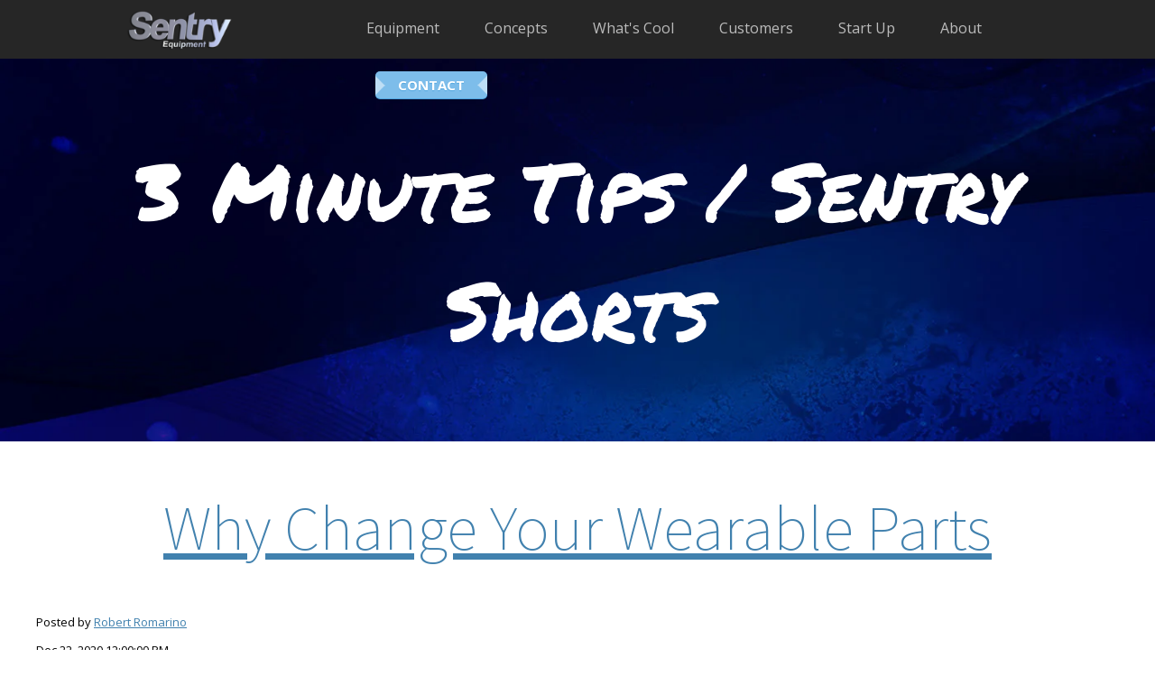

--- FILE ---
content_type: text/html; charset=UTF-8
request_url: https://www.sentryequipment.net/3mintips/why-change-your-wearable-parts
body_size: 11378
content:
<!doctype html><!--[if lt IE 7]> <html class="no-js lt-ie9 lt-ie8 lt-ie7" lang="en-us" > <![endif]--><!--[if IE 7]>    <html class="no-js lt-ie9 lt-ie8" lang="en-us" >        <![endif]--><!--[if IE 8]>    <html class="no-js lt-ie9" lang="en-us" >               <![endif]--><!--[if gt IE 8]><!--><html class="no-js" lang="en-us"><!--<![endif]--><head>
    <meta charset="utf-8">
    <meta http-equiv="X-UA-Compatible" content="IE=edge,chrome=1">
    <meta name="author" content="Robert Romarino">
    <meta name="description" content="How you can save thousands of dollars in repairs and detrimental downtown in your shop in your ice cream shop.">
    <meta name="generator" content="HubSpot">
    <title>Why Change Your Wearable Parts</title>
    <link rel="shortcut icon" href="https://www.sentryequipment.net/hs-fs/hub/352418/file-470916617.ico">
    
<meta name="viewport" content="width=device-width, initial-scale=1">

    <script src="/hs/hsstatic/jquery-libs/static-1.1/jquery/jquery-1.7.1.js"></script>
<script>hsjQuery = window['jQuery'];</script>
    <meta property="og:description" content="How you can save thousands of dollars in repairs and detrimental downtown in your shop in your ice cream shop.">
    <meta property="og:title" content="Why Change Your Wearable Parts">
    <meta name="twitter:description" content="How you can save thousands of dollars in repairs and detrimental downtown in your shop in your ice cream shop.">
    <meta name="twitter:title" content="Why Change Your Wearable Parts">

    

    
    <style>
a.cta_button{-moz-box-sizing:content-box !important;-webkit-box-sizing:content-box !important;box-sizing:content-box !important;vertical-align:middle}.hs-breadcrumb-menu{list-style-type:none;margin:0px 0px 0px 0px;padding:0px 0px 0px 0px}.hs-breadcrumb-menu-item{float:left;padding:10px 0px 10px 10px}.hs-breadcrumb-menu-divider:before{content:'›';padding-left:10px}.hs-featured-image-link{border:0}.hs-featured-image{float:right;margin:0 0 20px 20px;max-width:50%}@media (max-width: 568px){.hs-featured-image{float:none;margin:0;width:100%;max-width:100%}}.hs-screen-reader-text{clip:rect(1px, 1px, 1px, 1px);height:1px;overflow:hidden;position:absolute !important;width:1px}
</style>

<link rel="stylesheet" href="/hs/hsstatic/BlogSocialSharingSupport/static-1.258/bundles/project.css">
<link rel="stylesheet" href="/hs/hsstatic/AsyncSupport/static-1.501/sass/rss_post_listing.css">
    

    
<!--  Added by GoogleAnalytics integration -->
<script>
var _hsp = window._hsp = window._hsp || [];
_hsp.push(['addPrivacyConsentListener', function(consent) { if (consent.allowed || (consent.categories && consent.categories.analytics)) {
  (function(i,s,o,g,r,a,m){i['GoogleAnalyticsObject']=r;i[r]=i[r]||function(){
  (i[r].q=i[r].q||[]).push(arguments)},i[r].l=1*new Date();a=s.createElement(o),
  m=s.getElementsByTagName(o)[0];a.async=1;a.src=g;m.parentNode.insertBefore(a,m)
})(window,document,'script','//www.google-analytics.com/analytics.js','ga');
  ga('create','UA-69500536-1','auto');
  ga('send','pageview');
}}]);
</script>

<!-- /Added by GoogleAnalytics integration -->

<!--  Added by GoogleAnalytics4 integration -->
<script>
var _hsp = window._hsp = window._hsp || [];
window.dataLayer = window.dataLayer || [];
function gtag(){dataLayer.push(arguments);}

var useGoogleConsentModeV2 = true;
var waitForUpdateMillis = 1000;


if (!window._hsGoogleConsentRunOnce) {
  window._hsGoogleConsentRunOnce = true;

  gtag('consent', 'default', {
    'ad_storage': 'denied',
    'analytics_storage': 'denied',
    'ad_user_data': 'denied',
    'ad_personalization': 'denied',
    'wait_for_update': waitForUpdateMillis
  });

  if (useGoogleConsentModeV2) {
    _hsp.push(['useGoogleConsentModeV2'])
  } else {
    _hsp.push(['addPrivacyConsentListener', function(consent){
      var hasAnalyticsConsent = consent && (consent.allowed || (consent.categories && consent.categories.analytics));
      var hasAdsConsent = consent && (consent.allowed || (consent.categories && consent.categories.advertisement));

      gtag('consent', 'update', {
        'ad_storage': hasAdsConsent ? 'granted' : 'denied',
        'analytics_storage': hasAnalyticsConsent ? 'granted' : 'denied',
        'ad_user_data': hasAdsConsent ? 'granted' : 'denied',
        'ad_personalization': hasAdsConsent ? 'granted' : 'denied'
      });
    }]);
  }
}

gtag('js', new Date());
gtag('set', 'developer_id.dZTQ1Zm', true);
gtag('config', 'G-QLPZSCPKJD');
</script>
<script async src="https://www.googletagmanager.com/gtag/js?id=G-QLPZSCPKJD"></script>

<!-- /Added by GoogleAnalytics4 integration -->


<meta name="google-site-verification" content="xo9G47eQINW1iFCr5IlY3Fl8apMWjAACrbEAnQHnyhE">

<!-- Google Tag Manager -->
<script>(function(w,d,s,l,i){w[l]=w[l]||[];w[l].push({'gtm.start':
new Date().getTime(),event:'gtm.js'});var f=d.getElementsByTagName(s)[0],
j=d.createElement(s),dl=l!='dataLayer'?'&l='+l:'';j.async=true;j.src=
'https://www.googletagmanager.com/gtm.js?id='+i+dl;f.parentNode.insertBefore(j,f);
})(window,document,'script','dataLayer','GTM-55T7F8K');</script>
<!-- End Google Tag Manager -->
<!-- TrafficFuel PowerPixel -->
<script src="https://up.pixel.ad/assets/up.js?um=1"></script> <script type="text/javascript"> cntrUpTag.track('cntrData', 'd4636c8792fee281'); </script>
<!-- End of TrafficFuel PowerPixel -->
<link rel="amphtml" href="https://www.sentryequipment.net/3mintips/why-change-your-wearable-parts?hs_amp=true">

<meta property="og:image" content="https://www.sentryequipment.net/hubfs/3%20Minute%20Tip%20-%20Wearable%20Parts.jpg">
<meta property="og:image:width" content="700">
<meta property="og:image:height" content="396">
<meta property="og:image:alt" content="Wearable Parts For Electro Freeze">
<meta name="twitter:image" content="https://www.sentryequipment.net/hubfs/3%20Minute%20Tip%20-%20Wearable%20Parts.jpg">
<meta name="twitter:image:alt" content="Wearable Parts For Electro Freeze">

<meta property="og:url" content="https://www.sentryequipment.net/3mintips/why-change-your-wearable-parts">
<meta name="twitter:card" content="summary_large_image">

<link rel="canonical" href="https://www.sentryequipment.net/3mintips/why-change-your-wearable-parts">

<meta property="og:type" content="article">
<link rel="alternate" type="application/rss+xml" href="https://www.sentryequipment.net/3mintips/rss.xml">
<meta name="twitter:domain" content="www.sentryequipment.net">
<script src="//platform.linkedin.com/in.js" type="text/javascript">
    lang: en_US
</script>

<meta http-equiv="content-language" content="en-us">
<link rel="stylesheet" href="//7052064.fs1.hubspotusercontent-na1.net/hubfs/7052064/hub_generated/template_assets/DEFAULT_ASSET/1767723259071/template_layout.min.css">

<link rel="stylesheet" href="https://www.sentryequipment.net/hubfs/hub_generated/template_assets/1/2400250973/1744347923370/template_Sentry2015.min.css">
<link rel="stylesheet" href="https://www.sentryequipment.net/hubfs/hub_generated/template_assets/1/4820890637/1744347928611/template_Streamlined3.css.min.css">




</head>
<body class="blog dynamic-page   hs-content-id-38670565458 hs-blog-post hs-content-path-3mintips-why-change-your-wearable-parts hs-content-name-why-change-your-wearable-parts hs-blog-name-3-minute-tips hs-blog-id-4773741988" style="">
    <div class="header-container-wrapper">
    <div class="header-container container-fluid">

<div class="row-fluid-wrapper row-depth-1 row-number-1 ">
<div class="row-fluid ">
<div class="span12 widget-span widget-type-cell " style="" data-widget-type="cell" data-x="0" data-w="12">

<div class="row-fluid-wrapper row-depth-1 row-number-2 ">
<div class="row-fluid ">
<div class="span12 widget-span widget-type-cell header-wrap" style="" data-widget-type="cell" data-x="0" data-w="12">

<div class="row-fluid-wrapper row-depth-1 row-number-3 ">
<div class="row-fluid ">
<div class="span12 widget-span widget-type-cell center-page" style="" data-widget-type="cell" data-x="0" data-w="12">

<div class="row-fluid-wrapper row-depth-1 row-number-4 ">
<div class="row-fluid ">
<div class="span3 widget-span widget-type-logo " style="" data-widget-type="logo" data-x="0" data-w="3">
<div class="cell-wrapper layout-widget-wrapper">
<span id="hs_cos_wrapper_module_1407951688861132501" class="hs_cos_wrapper hs_cos_wrapper_widget hs_cos_wrapper_type_logo" style="" data-hs-cos-general-type="widget" data-hs-cos-type="logo"><a href="//www.sentryequipment.net/" id="hs-link-module_1407951688861132501" style="border-width:0px;border:0px;"><img src="https://www.sentryequipment.net/hs-fs/file-2388077821-png/Logos_2015/Sentry_Logo_Silver_Extruded.png?width=150&amp;height=58&amp;name=Sentry_Logo_Silver_Extruded.png" class="hs-image-widget " height="58" style="height: auto;width:150px;border-width:0px;border:0px;" width="150" alt="Sentry_Logo_Silver_Extruded.png" title="Sentry_Logo_Silver_Extruded.png" srcset="https://www.sentryequipment.net/hs-fs/file-2388077821-png/Logos_2015/Sentry_Logo_Silver_Extruded.png?width=75&amp;height=29&amp;name=Sentry_Logo_Silver_Extruded.png 75w, https://www.sentryequipment.net/hs-fs/file-2388077821-png/Logos_2015/Sentry_Logo_Silver_Extruded.png?width=150&amp;height=58&amp;name=Sentry_Logo_Silver_Extruded.png 150w, https://www.sentryequipment.net/hs-fs/file-2388077821-png/Logos_2015/Sentry_Logo_Silver_Extruded.png?width=225&amp;height=87&amp;name=Sentry_Logo_Silver_Extruded.png 225w, https://www.sentryequipment.net/hs-fs/file-2388077821-png/Logos_2015/Sentry_Logo_Silver_Extruded.png?width=300&amp;height=116&amp;name=Sentry_Logo_Silver_Extruded.png 300w, https://www.sentryequipment.net/hs-fs/file-2388077821-png/Logos_2015/Sentry_Logo_Silver_Extruded.png?width=375&amp;height=145&amp;name=Sentry_Logo_Silver_Extruded.png 375w, https://www.sentryequipment.net/hs-fs/file-2388077821-png/Logos_2015/Sentry_Logo_Silver_Extruded.png?width=450&amp;height=174&amp;name=Sentry_Logo_Silver_Extruded.png 450w" sizes="(max-width: 150px) 100vw, 150px"></a></span></div><!--end layout-widget-wrapper -->
</div><!--end widget-span -->
<div class="span9 widget-span widget-type-menu main-nav desktop-navigation custom-menu-primary" style="" data-widget-type="menu" data-x="3" data-w="9">
<div class="cell-wrapper layout-widget-wrapper">
<span id="hs_cos_wrapper_module_1407951698401133024" class="hs_cos_wrapper hs_cos_wrapper_widget hs_cos_wrapper_type_menu" style="" data-hs-cos-general-type="widget" data-hs-cos-type="menu"><div id="hs_menu_wrapper_module_1407951698401133024" class="hs-menu-wrapper active-branch flyouts hs-menu-flow-horizontal" role="navigation" data-sitemap-name="Main Nav 2015" data-menu-id="2558350836" aria-label="Navigation Menu">
 <ul role="menu" class="active-branch">
  <li class="hs-menu-item hs-menu-depth-1 hs-item-has-children" role="none"><a href="https://www.sentryequipment.net/frozen-dessert-equipment-concepts" aria-haspopup="true" aria-expanded="false" role="menuitem">Equipment</a>
   <ul role="menu" class="hs-menu-children-wrapper">
    <li class="hs-menu-item hs-menu-depth-2" role="none"><a href="https://www.sentryequipment.net/multi-flavor-equipment" role="menuitem">Multi Flavor</a></li>
    <li class="hs-menu-item hs-menu-depth-2" role="none"><a href="https://www.sentryequipment.net/soft-serve-equipment" role="menuitem">Soft Serve</a></li>
    <li class="hs-menu-item hs-menu-depth-2" role="none"><a href="https://www.sentryequipment.net/ice-cream-batch-freezers" role="menuitem">Hand Dipped</a></li>
    <li class="hs-menu-item hs-menu-depth-2" role="none"><a href="https://www.sentryequipment.net/water-ice-equipment" role="menuitem">Water Ice</a></li>
    <li class="hs-menu-item hs-menu-depth-2" role="none"><a href="https://www.sentryequipment.net/sentry-equipment-gelato-equipment" role="menuitem">Gelato</a></li>
    <li class="hs-menu-item hs-menu-depth-2" role="none"><a href="https://www.sentryequipment.net/milkshake-smoothie-equipment" role="menuitem">Milkshakes</a></li>
    <li class="hs-menu-item hs-menu-depth-2" role="none"><a href="https://www.sentryequipment.net/frozen-yogurt-equipment" role="menuitem">Frozen Yogurt</a></li>
    <li class="hs-menu-item hs-menu-depth-2" role="none"><a href="https://www.sentryequipment.net/slush-and-frozen-cocktails-equipment" role="menuitem">Slush &amp; Frozen</a></li>
    <li class="hs-menu-item hs-menu-depth-2" role="none"><a href="https://www.sentryequipment.net/new-ice-cream-equipment-vs-used-ice-cream-equipment" role="menuitem">Used / Reconditioned</a></li>
    <li class="hs-menu-item hs-menu-depth-2" role="none"><a href="https://www.sentryequipment.net/electro-freeze-equipment-cleaning-and-maintenance" role="menuitem">Equipment Cleaning &amp; Maintenance</a></li>
   </ul></li>
  <li class="hs-menu-item hs-menu-depth-1 hs-item-has-children" role="none"><a href="https://www.sentryequipment.net/frozen-dessert-concepts" aria-haspopup="true" aria-expanded="false" role="menuitem">Concepts</a>
   <ul role="menu" class="hs-menu-children-wrapper">
    <li class="hs-menu-item hs-menu-depth-2" role="none"><a href="https://www.sentryequipment.net/soft-serve-ice-cream" role="menuitem">Soft Serve</a></li>
    <li class="hs-menu-item hs-menu-depth-2" role="none"><a href="https://www.sentryequipment.net/hand-crafted-ice-cream" role="menuitem">Hand Crafted</a></li>
    <li class="hs-menu-item hs-menu-depth-2" role="none"><a href="https://www.sentryequipment.net/italian-water-ice" role="menuitem">Italian Water Ice</a></li>
    <li class="hs-menu-item hs-menu-depth-2" role="none"><a href="https://www.sentryequipment.net/milkshakes" role="menuitem">Milkshakes</a></li>
    <li class="hs-menu-item hs-menu-depth-2" role="none"><a href="https://www.sentryequipment.net/novelty-ice-cream-products" role="menuitem">Novelties</a></li>
    <li class="hs-menu-item hs-menu-depth-2" role="none"><a href="https://www.sentryequipment.net/frozen-yogurt" role="menuitem">Frozen Yogurt</a></li>
    <li class="hs-menu-item hs-menu-depth-2" role="none"><a href="https://www.sentryequipment.net/gelato" role="menuitem">Gelato</a></li>
    <li class="hs-menu-item hs-menu-depth-2" role="none"><a href="https://www.sentryequipment.net/ice-cream-blend-ins" role="menuitem">Candy Blend Ins</a></li>
    <li class="hs-menu-item hs-menu-depth-2" role="none"><a href="https://www.sentryequipment.net/slush-and-frozen-cocktails" role="menuitem">Slush &amp; Frozen</a></li>
    <li class="hs-menu-item hs-menu-depth-2" role="none"><a href="https://www.sentryequipment.net/ice-cream-trucks-and-mobile-ice-cream-solutions" role="menuitem">Mobile / Trucks</a></li>
   </ul></li>
  <li class="hs-menu-item hs-menu-depth-1 hs-item-has-children active-branch" role="none"><a href="https://www.sentryequipment.net/whats-cool-in-frozen-dessert" aria-haspopup="true" aria-expanded="false" role="menuitem">What's Cool</a>
   <ul role="menu" class="hs-menu-children-wrapper active-branch">
    <li class="hs-menu-item hs-menu-depth-2" role="none"><a href="https://www.sentryequipment.net/blog" role="menuitem">Blog</a></li>
    <li class="hs-menu-item hs-menu-depth-2 active active-branch" role="none"><a href="https://www.sentryequipment.net/3mintips" role="menuitem">3 Min. Tips / Shorts</a></li>
    <li class="hs-menu-item hs-menu-depth-2" role="none"><a href="https://www.sentryequipment.net/frozen-dessert-product-training" role="menuitem">Product Training</a></li>
    <li class="hs-menu-item hs-menu-depth-2" role="none"><a href="https://www.sentryequipment.net/recipe-for-success" role="menuitem">Recipe For Success</a></li>
    <li class="hs-menu-item hs-menu-depth-2" role="none"><a href="https://www.sentryequipment.net/profit-centers-for-restaurants" role="menuitem">Restaurant Profits</a></li>
    <li class="hs-menu-item hs-menu-depth-2" role="none"><a href="https://www.sentryequipment.net/events" role="menuitem">Events</a></li>
   </ul></li>
  <li class="hs-menu-item hs-menu-depth-1 hs-item-has-children" role="none"><a href="https://www.sentryequipment.net/sentry-equipment-customers.asp" aria-haspopup="true" aria-expanded="false" role="menuitem">Customers</a>
   <ul role="menu" class="hs-menu-children-wrapper">
    <li class="hs-menu-item hs-menu-depth-2" role="none"><a href="https://www.sentryequipment.net/sentry-equipment-customer-testimonials" role="menuitem">Testimonials</a></li>
   </ul></li>
  <li class="hs-menu-item hs-menu-depth-1 hs-item-has-children" role="none"><a href="https://www.sentryequipment.net/ice-cream-business-startup" aria-haspopup="true" aria-expanded="false" role="menuitem">Start Up</a>
   <ul role="menu" class="hs-menu-children-wrapper">
    <li class="hs-menu-item hs-menu-depth-2" role="none"><a href="https://www.sentryequipment.net/start-your-ice-cream-business" role="menuitem">Start Your Ice Cream Business</a></li>
    <li class="hs-menu-item hs-menu-depth-2" role="none"><a href="https://www.sentryequipment.net/frozen-dessert-industry-consulting.asp" role="menuitem">Consulting</a></li>
    <li class="hs-menu-item hs-menu-depth-2" role="none"><a href="https://www.sentryequipment.net/ice-cream-shop-locations" role="menuitem">Location, Location</a></li>
    <li class="hs-menu-item hs-menu-depth-2" role="none"><a href="https://www.sentryequipment.net/finding-and-hiring-employees" role="menuitem">Hiring Employees</a></li>
   </ul></li>
  <li class="hs-menu-item hs-menu-depth-1" role="none"><a href="https://www.sentryequipment.net/sentryequipment.asp" role="menuitem">About</a></li>
  <li class="hs-menu-item hs-menu-depth-1" role="none"><a href="https://www.sentryequipment.net/contact-us" role="menuitem">Contact</a></li>
 </ul>
</div></span></div><!--end layout-widget-wrapper -->
</div><!--end widget-span -->
</div><!--end row-->
</div><!--end row-wrapper -->

</div><!--end widget-span -->
</div><!--end row-->
</div><!--end row-wrapper -->

</div><!--end widget-span -->
</div><!--end row-->
</div><!--end row-wrapper -->

<div class="row-fluid-wrapper row-depth-1 row-number-5 ">
<div class="row-fluid ">
<div class="span12 widget-span widget-type-raw_html slab-wrapper" style="" data-widget-type="raw_html" data-x="0" data-w="12">
<div class="cell-wrapper layout-widget-wrapper">
<span id="hs_cos_wrapper_module_1407951717438134680" class="hs_cos_wrapper hs_cos_wrapper_widget hs_cos_wrapper_type_raw_html" style="" data-hs-cos-general-type="widget" data-hs-cos-type="raw_html"><!-- Link Slab -->
<link rel="stylesheet" href="//cdn2.hubspot.net/hub/298925/file-1384985744-css/Streamlined_2/slab.css">
<script src="//cdn2.hubspot.net/hub/298925/file-1390590330-js/Streamlined_2/slab.js"></script>
<script>
//Call Slab
$(function(){
$(".main-nav").slab({
container: ".slab-wrapper",
type:"top",
iconTop: -42,
iconRight: 25
}); 
});
</script></span>
</div><!--end layout-widget-wrapper -->
</div><!--end widget-span -->
</div><!--end row-->
</div><!--end row-wrapper -->

<div class="row-fluid-wrapper row-depth-1 row-number-6 ">
<div class="row-fluid ">
<div class="span12 widget-span widget-type-raw_html hidden" style="" data-widget-type="raw_html" data-x="0" data-w="12">
<div class="cell-wrapper layout-widget-wrapper">
<span id="hs_cos_wrapper_module_1407951726297135513" class="hs_cos_wrapper hs_cos_wrapper_widget hs_cos_wrapper_type_raw_html" style="" data-hs-cos-general-type="widget" data-hs-cos-type="raw_html"><script type="text/javascript" src="//cdn2.hubspot.net/hub/298925/file-912189350-js/Streamlined_2/colorbox/jquery.colorbox-min.js"></script>
<link rel="stylesheet" href="//cdn2.hubspot.net/hub/298925/file-906637328-css/Streamlined_2/colorbox/colorbox.css">
<script type="text/javascript" src="//cdn2.hubspot.net/hub/298925/file-949047520-js/jquery.cookie.js"></script>
<script type="text/javascript" src="//cdn2.hubspot.net/hub/298925/file-1321087991-js/Streamlined_2/countify.js"></script>
<!--Include Jquery easing -->
&lt;<script src="//cdn2.hubspot.net/hub/298925/file-1282065007-js/Streamlined_2/jquery.easing.js"></script></span>
</div><!--end layout-widget-wrapper -->
</div><!--end widget-span -->
</div><!--end row-->
</div><!--end row-wrapper -->

</div><!--end widget-span -->
</div><!--end row-->
</div><!--end row-wrapper -->

    </div><!--end header -->
</div><!--end header wrapper -->

<div class="body-container-wrapper">
    <div class="body-container container-fluid">

<div class="row-fluid-wrapper row-depth-1 row-number-1 ">
<div class="row-fluid ">
<div class="span12 widget-span widget-type-cell team-strip-bg header-strip color-white js-bg" style="" data-widget-type="cell" data-x="0" data-w="12">

<div class="row-fluid-wrapper row-depth-1 row-number-2 ">
<div class="row-fluid ">
<div class="span12 widget-span widget-type-cell dynamic-banner" style="" data-widget-type="cell" data-x="0" data-w="12">

<div class="row-fluid-wrapper row-depth-1 row-number-3 ">
<div class="row-fluid ">
<div class="span12 widget-span widget-type-raw_jinja " style="color: white" data-widget-type="raw_jinja" data-x="0" data-w="12">
<h1>3 Minute Tips / Sentry Shorts</h1>
</div><!--end widget-span -->

</div><!--end row-->
</div><!--end row-wrapper -->

<div class="row-fluid-wrapper row-depth-1 row-number-4 ">
<div class="row-fluid ">
<div class="span12 widget-span widget-type-linked_image header-img hidden" style="" data-widget-type="linked_image" data-x="0" data-w="12">
<div class="cell-wrapper layout-widget-wrapper">
<span id="hs_cos_wrapper_module_140794627018432909" class="hs_cos_wrapper hs_cos_wrapper_widget hs_cos_wrapper_type_linked_image" style="" data-hs-cos-general-type="widget" data-hs-cos-type="linked_image"><img src="https://www.sentryequipment.net/hubfs/BANNERS/New23/STU2.jpg" class="hs-image-widget " style="max-width: 100%; height: auto;" alt="STU2" title="STU2"></span></div><!--end layout-widget-wrapper -->
</div><!--end widget-span -->
</div><!--end row-->
</div><!--end row-wrapper -->

</div><!--end widget-span -->
</div><!--end row-->
</div><!--end row-wrapper -->

</div><!--end widget-span -->
</div><!--end row-->
</div><!--end row-wrapper -->

<div class="row-fluid-wrapper row-depth-1 row-number-5 ">
<div class="row-fluid ">
<div class="span12 widget-span widget-type-cell wide-center" style="" data-widget-type="cell" data-x="0" data-w="12">

<div class="row-fluid-wrapper row-depth-1 row-number-6 ">
<div class="row-fluid ">
<div class="span12 widget-span widget-type-blog_content " style="" data-widget-type="blog_content" data-x="0" data-w="12">
<div class="blog-section">
    <div class="blog-post-wrapper cell-wrapper">
                <div class="section post-header clearfix">
            <h2>
                <a href="https://www.sentryequipment.net/3mintips/why-change-your-wearable-parts" id="hubspot-name" class="link hubspot-editable" data-hubspot-form-id="name" data-hubspot-name="Blog Title"><span id="hs_cos_wrapper_name" class="hs_cos_wrapper hs_cos_wrapper_meta_field hs_cos_wrapper_type_text" style="" data-hs-cos-general-type="meta_field" data-hs-cos-type="text">Why Change Your Wearable Parts</span></a>
            </h2>
            <p id="hubspot-author_data" class="hubspot-editable" data-hubspot-form-id="author_data" data-hubspot-name="Blog Author">
                    <span class="hs-author-label">Posted by</span>
                    
                        <a class="author-link" href="https://www.sentryequipment.net/3mintips/author/robert-romarino">Robert Romarino</a>
                        
                        
                    
            </p>
            <p>
                Dec 22, 2020 12:00:00 PM
            </p>
        </div>

        <span id="hs_cos_wrapper_blog_social_sharing" class="hs_cos_wrapper hs_cos_wrapper_widget hs_cos_wrapper_type_blog_social_sharing" style="" data-hs-cos-general-type="widget" data-hs-cos-type="blog_social_sharing">
<div class="hs-blog-social-share">
    <ul class="hs-blog-social-share-list">
        
        <li class="hs-blog-social-share-item hs-blog-social-share-item-twitter">
            <!-- Twitter social share -->
            <a href="https://twitter.com/share" class="twitter-share-button" data-lang="en" data-url="https://www.sentryequipment.net/3mintips/why-change-your-wearable-parts" data-size="medium" data-text="Why Change Your Wearable Parts">Tweet</a>
        </li>
        

        
        <li class="hs-blog-social-share-item hs-blog-social-share-item-linkedin">
            <!-- LinkedIn social share -->
            <script type="IN/Share" data-url="https://www.sentryequipment.net/3mintips/why-change-your-wearable-parts" data-showzero="true" data-counter="right"></script>
        </li>
        

        
        <li class="hs-blog-social-share-item hs-blog-social-share-item-facebook">
            <!-- Facebook share -->
            <div class="fb-share-button" data-href="https://www.sentryequipment.net/3mintips/why-change-your-wearable-parts" data-layout="button_count"></div>
        </li>
        
    </ul>
 </div>

</span>

        <div class="section post-body">
            <span id="hs_cos_wrapper_post_body" class="hs_cos_wrapper hs_cos_wrapper_meta_field hs_cos_wrapper_type_rich_text" style="" data-hs-cos-general-type="meta_field" data-hs-cos-type="rich_text"><p style="font-size: 15px;">&nbsp;</p>
<!--more-->
<p style="font-size: 15px;">Having replacement, wearable parts on hand can benefit your store in numerous ways. These parts, which require a minimal investment and are few in number, can save you lots of issues down the road including downtime, costs and quality issues. In the video below, Rob Romarino discusses the mission critical importance of having the right parts on hand and why changing them out, helps you out as well.&nbsp;</p>
<p>&nbsp;</p>
<div class="hs-responsive-embed-wrapper hs-responsive-embed" style="width: 100%; height: auto; position: relative; overflow: hidden; padding: 0; max-width: 640px; max-height: 360px; min-width: 256px; margin: 0px auto; display: block;">
<div class="hs-responsive-embed-inner-wrapper" style="position: relative; overflow: hidden; max-width: 100%; padding-bottom: 56.25%; margin: 0;"><iframe class="hs-responsive-embed-iframe" style="position: absolute; top: 0; left: 0; width: 100%; height: 100%; border: none;" allow="autoplay; fullscreen" xml="lang" src="https://player.vimeo.com/video/489595018" width="640" height="360" frameborder="0" allowfullscreen data-service="vimeo"></iframe></div>
</div>
<p>&nbsp;</p>
<p>&nbsp;</p>
<p><span style="font-size: 15px;">Ignoring small problems can sometimes compound and culminate into a larger, more expensive problem and this can certainly be the case when it comes to your machines. For a small cost and low investment in your time, you can save thousands of dollars in repairs and detrimental downtown in your shop, simply by replacing the necessary wearable parts. These parts include, but are not limited to, things like hoses, orings, gaskets and blades.&nbsp;</span></p>
<p><span style="font-size: 15px;">Do not get caught without backup parts for your store. At Sentry, we can provide you with a complete kit of parts for the particular machines in your store.</span></p>
<p>&nbsp;</p>
<p>&nbsp;</p>
<p>&nbsp;</p>
<p><span style="font-size: 15px;"><!--HubSpot Call-to-Action Code --><span class="hs-cta-wrapper" id="hs-cta-wrapper-fad1a100-f59b-46a7-b51d-15067181d1c4"><span class="hs-cta-node hs-cta-fad1a100-f59b-46a7-b51d-15067181d1c4" id="hs-cta-fad1a100-f59b-46a7-b51d-15067181d1c4"><!--[if lte IE 8]><div id="hs-cta-ie-element"></div><![endif]--><a href="https://cta-redirect.hubspot.com/cta/redirect/352418/fad1a100-f59b-46a7-b51d-15067181d1c4"><img class="hs-cta-img" id="hs-cta-img-fad1a100-f59b-46a7-b51d-15067181d1c4" style="border-width:0px;margin: 0 auto; display: block; margin-top: 20px; margin-bottom: 20px" src="https://no-cache.hubspot.com/cta/default/352418/fad1a100-f59b-46a7-b51d-15067181d1c4.png" alt="Ice cream machine replacement parts" align="middle"></a></span><script charset="utf-8" src="/hs/cta/cta/current.js"></script><script type="text/javascript"> hbspt.cta._relativeUrls=true;hbspt.cta.load(352418, 'fad1a100-f59b-46a7-b51d-15067181d1c4', {"useNewLoader":"true","region":"na1"}); </script></span><!-- end HubSpot Call-to-Action Code --></span></p></span>
        </div>
        
             <p id="hubspot-topic_data"> Topics:
                
                    <a class="topic-link" href="https://www.sentryequipment.net/3mintips/topic/frozen-dessert-success">Frozen Dessert Success</a>,
                
                    <a class="topic-link" href="https://www.sentryequipment.net/3mintips/topic/frozen-yogurt-equipment">Frozen Yogurt Equipment</a>,
                
                    <a class="topic-link" href="https://www.sentryequipment.net/3mintips/topic/water-ice-equipment">Water Ice Equipment</a>,
                
                    <a class="topic-link" href="https://www.sentryequipment.net/3mintips/topic/fozen-dessert-equipment-introduction">Fozen Dessert Equipment Introduction</a>,
                
                    <a class="topic-link" href="https://www.sentryequipment.net/3mintips/topic/frozen-dessert-equipment">Frozen Dessert Equipment</a>,
                
                    <a class="topic-link" href="https://www.sentryequipment.net/3mintips/topic/soft-serve-ice-cream-machine">Soft serve ice cream machine</a>,
                
                    <a class="topic-link" href="https://www.sentryequipment.net/3mintips/topic/frozen-yogurt-machines">Frozen yogurt machines</a>,
                
                    <a class="topic-link" href="https://www.sentryequipment.net/3mintips/topic/yogurt-equipment">yogurt equipment</a>
                
             </p>
        

    </div>
</div></div>

</div><!--end row-->
</div><!--end row-wrapper -->

</div><!--end widget-span -->
</div><!--end row-->
</div><!--end row-wrapper -->

<div class="row-fluid-wrapper row-depth-1 row-number-7 ">
<div class="row-fluid ">
<div class="span12 widget-span widget-type-global_group " style="" data-widget-type="global_group" data-x="0" data-w="12">
<div class="" data-global-widget-path="generated_global_groups/24253543740.html"><div class="row-fluid-wrapper row-depth-1 row-number-1 ">
<div class="row-fluid ">
<div class="span12 widget-span widget-type-raw_html " style="" data-widget-type="raw_html" data-x="0" data-w="12">
<div class="cell-wrapper layout-widget-wrapper">
<span id="hs_cos_wrapper_module_14019931735975591" class="hs_cos_wrapper hs_cos_wrapper_widget hs_cos_wrapper_type_raw_html" style="" data-hs-cos-general-type="widget" data-hs-cos-type="raw_html"><script type="text/javascript" src="//cdn2.hubspot.net/hub/298925/file-967170303-js/Streamlined_2/jquery.mixitup.min.js"></script>
<!-- Topics List structure -->
<div class="topics-strip header-band">
<div class="topics-container center-page color-white"><ul class="topics-list clearfix"></ul></div>
</div>
<script>
//Build List -->
$(function(){
var list=$(".filter-list-module").find("ul");
$(".filter-list-module").parent().parent().remove();
$(".topics-list").prepend('<li data-filter="all" class="filter all"><a>All</a></li>');
list.children("li").each(function(i){
var href=$(this).children("a").href;
var val=$(this).children("a").text().split(" (")[0];
selection=val.toLowerCase();
selection=selection.replace(/\s+/g, "-").replace("/","");
if(i<5){
$(".topics-list").append('<li data-filter=".'+selection+'" class="filter"><a>'+val+'</a></li>');
}
else if(i==5){
$(".topics-list").append('<li class="more"><a>More</a><div><ul></ul></div></li>');
$(".topics-list .more > div > ul").append('<li data-filter=".'+selection+'" class="filter"><a>'+val+'</a></li>')
}
else{
$(".topics-list .more > div > ul").append('<li data-filter=".'+selection+'" class="filter"><a>'+val+'</a></li>')
}
});
$(".topics-list .more").click(function(e){
e.stopPropagation();
$(this).children("div").slideToggle(200);
});
//end Build -->
$(".filter-list li").click(function(){
$(this).parents(".filter-box").children("span").text($(this).text());
});
$("body").click(function(e){
$(".topics-list .more div").slideUp(100);
})
});
</script>
<script>
function getHash(){
var hash = window.location.hash;
var noHash=hash.substr(1);
if(hash){
if (noHash=="all"){
return "all"
}
else{
return '.'+noHash;
}
}
else{
return 'all';
}
}
var loadHash=getHash();
$(function(){
$('.team-listing-wrapper').mixItUp({
layout: {display:"block"},
load:{
filter: loadHash
},
callbacks: {
onMixEnd:function(){
var active=$(".filter.active");
if (active.data("filter")=="all"){var theHash="all"}
else{theHash=$(".filter.active").data("filter").substr(1);}
window.location.hash=theHash;
}
}
});
});
</script></span>
</div><!--end layout-widget-wrapper -->
</div><!--end widget-span -->
</div><!--end row-->
</div><!--end row-wrapper -->
</div>
</div><!--end widget-span -->
</div><!--end row-->
</div><!--end row-wrapper -->

    </div><!--end body -->
</div><!--end body wrapper -->

<div class="footer-container-wrapper">
    <div class="footer-container container-fluid">

<div class="row-fluid-wrapper row-depth-1 row-number-1 ">
<div class="row-fluid ">
<div class="span12 widget-span widget-type-global_group " style="" data-widget-type="global_group" data-x="0" data-w="12">
<div class="" data-global-widget-path="generated_global_groups/2643781777.html"><div class="row-fluid-wrapper row-depth-1 row-number-1 ">
<div class="row-fluid ">
<div class="span12 widget-span widget-type-cell footer-section-wrapper" style="" data-widget-type="cell" data-x="0" data-w="12">

<div class="row-fluid-wrapper row-depth-1 row-number-2 ">
<div class="row-fluid ">
<div class="span12 widget-span widget-type-cell footer-section center-page" style="" data-widget-type="cell" data-x="0" data-w="12">

<div class="row-fluid-wrapper row-depth-1 row-number-3 ">
<div class="row-fluid ">
<div class="span3 widget-span widget-type-rich_text footer-nav" style="" data-widget-type="rich_text" data-x="0" data-w="3">
<div class="cell-wrapper layout-widget-wrapper">
<span id="hs_cos_wrapper_module_14271263018538" class="hs_cos_wrapper hs_cos_wrapper_widget hs_cos_wrapper_type_rich_text" style="" data-hs-cos-general-type="widget" data-hs-cos-type="rich_text"><h5><span style="color: #00ccff;"><a href="#" style="color: #00ccff;">Frozen Dessert Equipment</a></span></h5>
<p><span style="color: #999999;"><a href="//www.sentryequipment.net/multi-flavor-equipment" style="color: #999999;">Multi-Flavor</a></span><br><span style="color: #999999;"><a href="//www.sentryequipment.net/frozen-yogurt-equipment" style="color: #999999;">Frozen Yogurt</a></span><br><span style="color: #999999;"><a href="//www.sentryequipment.net/soft-serve-equipment" style="color: #999999;">Soft Serve</a></span><br><span style="color: #999999;"><a href="//www.sentryequipment.net/milkshake-smoothie-equipment" style="color: #999999;">Milkshake &amp; Smoothies</a></span><br><span style="color: #999999;"><a href="//www.sentryequipment.net/water-ice-equipment" style="color: #999999;">Italian Water Ice</a></span><br><span style="color: #999999;"><a href="//www.sentryequipment.net/ice-cream-batch-freezers" style="color: #999999;">Hand Dipped</a></span><br><span style="color: #999999;"><a href="//www.sentryequipment.net/sentry-equipment-gelato-products" style="color: #999999;">Gelato</a></span><br><span style="color: #999999;"><a href="//www.sentryequipment.net/slush-and-frozen-cocktails-equipment" style="color: #999999;">Slush &amp; Frozen Cocktails</a></span></p>
<p><br><span style="color: #00ccff;"><a href="//www.sentryequipment.net/contact-us" style="color: #00ccff;">Contact Us</a></span><br><span style="color: #00ccff;"><a href="//www.sentryequipment.net/sentryequipment.asp" style="color: #00ccff;">About</a></span><br><span style="color: #00ccff;"><a href="//www.sentryequipment.net/blog" style="color: #00ccff;">Frozen Dessert Blog</a></span></p></span>
</div><!--end layout-widget-wrapper -->
</div><!--end widget-span -->
<div class="span4 widget-span widget-type-cell blog-snippet" style="" data-widget-type="cell" data-x="3" data-w="4">

<div class="row-fluid-wrapper row-depth-1 row-number-4 ">
<div class="row-fluid ">
<div class="span12 widget-span widget-type-rss_listing " style="" data-widget-type="rss_listing" data-x="0" data-w="12">
<div class="cell-wrapper layout-widget-wrapper">
<span id="hs_cos_wrapper_module_142712630185310" class="hs_cos_wrapper hs_cos_wrapper_widget hs_cos_wrapper_type_rss_listing" style="" data-hs-cos-general-type="widget" data-hs-cos-type="rss_listing">
<h3>From Our Blog</h3>


    <div class="hs-rss-module feedreader_box hs-hash-124804921"></div>

</span></div><!--end layout-widget-wrapper -->
</div><!--end widget-span -->
</div><!--end row-->
</div><!--end row-wrapper -->

</div><!--end widget-span -->
<div class="span5 widget-span widget-type-cell contact-col" style="background: black" data-widget-type="cell" data-x="7" data-w="5">

<div class="row-fluid-wrapper row-depth-1 row-number-5 ">
<div class="row-fluid ">
<div class="span12 widget-span widget-type-logo " style="" data-widget-type="logo" data-x="0" data-w="12">
<div class="cell-wrapper layout-widget-wrapper">
<span id="hs_cos_wrapper_module_142712630185312" class="hs_cos_wrapper hs_cos_wrapper_widget hs_cos_wrapper_type_logo" style="" data-hs-cos-general-type="widget" data-hs-cos-type="logo"><a href="//www.sentryequipment.net/" id="hs-link-module_142712630185312" style="border-width:0px;border:0px;"><img src="https://www.sentryequipment.net/hs-fs/file-2388077821-png/Logos_2015/Sentry_Logo_Silver_Extruded.png?width=150&amp;height=58&amp;name=Sentry_Logo_Silver_Extruded.png" class="hs-image-widget " height="58" style="height: auto;width:150px;border-width:0px;border:0px;" width="150" alt="Sentry_Logo_Silver_Extruded.png" title="Sentry_Logo_Silver_Extruded.png" srcset="https://www.sentryequipment.net/hs-fs/file-2388077821-png/Logos_2015/Sentry_Logo_Silver_Extruded.png?width=75&amp;height=29&amp;name=Sentry_Logo_Silver_Extruded.png 75w, https://www.sentryequipment.net/hs-fs/file-2388077821-png/Logos_2015/Sentry_Logo_Silver_Extruded.png?width=150&amp;height=58&amp;name=Sentry_Logo_Silver_Extruded.png 150w, https://www.sentryequipment.net/hs-fs/file-2388077821-png/Logos_2015/Sentry_Logo_Silver_Extruded.png?width=225&amp;height=87&amp;name=Sentry_Logo_Silver_Extruded.png 225w, https://www.sentryequipment.net/hs-fs/file-2388077821-png/Logos_2015/Sentry_Logo_Silver_Extruded.png?width=300&amp;height=116&amp;name=Sentry_Logo_Silver_Extruded.png 300w, https://www.sentryequipment.net/hs-fs/file-2388077821-png/Logos_2015/Sentry_Logo_Silver_Extruded.png?width=375&amp;height=145&amp;name=Sentry_Logo_Silver_Extruded.png 375w, https://www.sentryequipment.net/hs-fs/file-2388077821-png/Logos_2015/Sentry_Logo_Silver_Extruded.png?width=450&amp;height=174&amp;name=Sentry_Logo_Silver_Extruded.png 450w" sizes="(max-width: 150px) 100vw, 150px"></a></span></div><!--end layout-widget-wrapper -->
</div><!--end widget-span -->
</div><!--end row-->
</div><!--end row-wrapper -->

<div class="row-fluid-wrapper row-depth-1 row-number-6 ">
<div class="row-fluid ">
<div class="span12 widget-span widget-type-rich_text address" style="" data-widget-type="rich_text" data-x="0" data-w="12">
<div class="cell-wrapper layout-widget-wrapper">
<span id="hs_cos_wrapper_module_142712630185313" class="hs_cos_wrapper hs_cos_wrapper_widget hs_cos_wrapper_type_rich_text" style="" data-hs-cos-general-type="widget" data-hs-cos-type="rich_text"><p>1001 Lower Landing Road<br>606 Commerce Center<br>Blackwood, NJ 08012</p>
<h3><span style="color: #ffffff;">(856) 853-1967</span></h3></span>
</div><!--end layout-widget-wrapper -->
</div><!--end widget-span -->
</div><!--end row-->
</div><!--end row-wrapper -->

<div class="row-fluid-wrapper row-depth-1 row-number-7 ">
<div class="row-fluid ">
<div class="span12 widget-span widget-type-rich_text social-links" style="" data-widget-type="rich_text" data-x="0" data-w="12">
<div class="cell-wrapper layout-widget-wrapper">
<span id="hs_cos_wrapper_module_142712630185315" class="hs_cos_wrapper hs_cos_wrapper_widget hs_cos_wrapper_type_rich_text" style="" data-hs-cos-general-type="widget" data-hs-cos-type="rich_text"><div style="width: 49px; text-align: center;">
<table style="height: 61px; float: left;" width="336">
<tbody>
<tr>
<td style="width: 51px;"><a href="https://twitter.com/SentryEquip?lang=en" target="_blank" data-mce-target="_blank"><img src="https://www.sentryequipment.net/hubfs/Social_Share_Icons/2015/SentryTwitter2015.png" alt="SentryTwitter2015" data-constrained="true" style="width: 49px;"></a></td>
<td style="width: 51px;"><a href="https://www.facebook.com/Sentryequipment/timeline" target="_blank" data-mce-target="_blank"><img src="https://www.sentryequipment.net/hubfs/Social_Share_Icons/2015/SentryFacebook2015.png" alt="SentryFacebook2015" data-constrained="true" style="width: 49px;"></a></td>
<td style="width: 49px;">&nbsp;<a href="https://www.youtube.com/channel/UCV36xIgxE_xtkQmJubh4cqw" target="_blank" data-mce-target="_blank"><img src="https://www.sentryequipment.net/hubfs/Social_Share_Icons/2015/SentryYouTube2015.png" alt="SentryYouTube2015" data-constrained="false" style="width: 49px;"></a></td>
<td style="width: 49px;"><a href="https://www.linkedin.com/company/10148160?trk=tyah&amp;trkInfo=clickedVertical%3Acompany%2CclickedEntityId%3A10148160%2Cidx%3A1-3-3%2CtarId%3A1442502374978%2Ctas%3Asentry%20equipment" target="_blank" data-mce-target="_blank"><img src="https://www.sentryequipment.net/hubfs/Social_Share_Icons/2015/SentryLinkedIn2015.png" alt="SentryLinkedIn2015" data-constrained="true" style="width: 42px;"></a>&nbsp;</td>
</tr>
</tbody>
</table>
</div></span>
</div><!--end layout-widget-wrapper -->
</div><!--end widget-span -->
</div><!--end row-->
</div><!--end row-wrapper -->

</div><!--end widget-span -->
</div><!--end row-->
</div><!--end row-wrapper -->

</div><!--end widget-span -->
</div><!--end row-->
</div><!--end row-wrapper -->

</div><!--end widget-span -->
</div><!--end row-->
</div><!--end row-wrapper -->

<div class="row-fluid-wrapper row-depth-1 row-number-8 ">
<div class="row-fluid ">
<div class="copywrite-info-wrapper"><div class=" center-page">
<div class="span12 widget-span widget-type-cell " style="" data-widget-type="cell" data-x="0" data-w="12">

<div class="row-fluid-wrapper row-depth-1 row-number-9 ">
<div class="row-fluid ">
<div class="span7 widget-span widget-type-page_footer " style="" data-widget-type="page_footer" data-x="0" data-w="7">
<div class="cell-wrapper layout-widget-wrapper">
<span id="hs_cos_wrapper_module_142712630185317" class="hs_cos_wrapper hs_cos_wrapper_widget hs_cos_wrapper_type_page_footer" style="" data-hs-cos-general-type="widget" data-hs-cos-type="page_footer">
<footer>
    <span class="hs-footer-company-copyright">© 2026 Sentry Equipment</span>
</footer>
</span></div><!--end layout-widget-wrapper -->
</div><!--end widget-span -->
<div class="span5 widget-span widget-type-rich_text " style="" data-widget-type="rich_text" data-x="7" data-w="5">
<div class="cell-wrapper layout-widget-wrapper">
<span id="hs_cos_wrapper_module_142712630185318" class="hs_cos_wrapper hs_cos_wrapper_widget hs_cos_wrapper_type_rich_text" style="" data-hs-cos-general-type="widget" data-hs-cos-type="rich_text"><p style="text-align: right;">Video Production &amp; Inbound Marketing by <a href="//www.avantivision.com">Avanti Vision</a> Terms of Use | <a>Privacy Policy</a> | <a>Site Map</a></p></span>
</div><!--end layout-widget-wrapper -->
</div><!--end widget-span -->
</div><!--end row-->
</div><!--end row-wrapper -->

<div class="row-fluid-wrapper row-depth-1 row-number-10 ">
<div class="row-fluid ">
<div class="span12 widget-span widget-type-raw_html hidden" style="" data-widget-type="raw_html" data-x="0" data-w="12">
<div class="cell-wrapper layout-widget-wrapper">
<span id="hs_cos_wrapper_module_142712630185319" class="hs_cos_wrapper hs_cos_wrapper_widget hs_cos_wrapper_type_raw_html" style="" data-hs-cos-general-type="widget" data-hs-cos-type="raw_html"><script type="text/javascript" src="//cdn2.hubspot.net/hub/298925/file-801393058-js/Streamlined_2/parallax-plugin.js"></script>
<script>
$(function(){
//place parallax background images
$(".parallax").each(function(){
var source=$(this).find(".parallax-source img").attr("src");
$(this).find(".parallax-source").remove();
$(this).css({'background-image':'url("'+source+'")'}) 
});
$(".parallax-overlay").each(function(){
var source=$(this).find(".parallax-overlay-source img").attr("src");
$(this).find(".parallax-overlay-source").remove();
$(this).css({'background-image':'url("'+source+'")'}) 
});
$(".hs_cos_flex-slides .hs_cos_flex-slide-main").each(function(){
var source=$(this).find("img").attr("src");
$(this).css({'background-image':'url("'+source+'")'}) 
});
if ($(".header-img").length){
var img=$(".js-bg .header-img");
var imgSource=img.find("img").attr("src");
$(".js-bg").css('background-image','url("'+imgSource+'")');
img.remove();
}
if ($("body").hasClass("parallax-page")){
$('body .parallax').parallax({
speed : .25
});
$('body .parallax-overlay').parallax({
speed : -.65
});
}
if($("body").hasClass("blog")){
//equal height{
var biggest=0;
$(".post-item.big-feature").each(function(){
if (biggest < $(this).find(".post-contain").outerHeight()){
biggest=$(this).find(".post-contain").outerHeight();
}
});
$(".post-item.big-feature").each(function(){
$(this).find(".post-contain").height(biggest); 
});
}
$(".counter h1").countify({
easing: "easeOutQuint"
});
/************************************/
});//endDoc Ready
</script>
<meta id="viewport" name="viewport" content="width=device-width; initial-scale=1">
<script>if (screen.width < 480) {
document.getElementById("viewport").setAttribute("content", "width=480");
}
if (screen.width <= 480) {
document.getElementById("viewport").setAttribute("content", "width=480; initial-scale=0.5");
}
</script>
<script>var cssua=function(k,n){var p=/\s*([\-\w ]+)[\s\/\:]([\d_]+\b(?:[\-\._\/]\w+)*)/,q=/([\w\-\.]+[\s\/][v]?[\d_]+\b(?:[\-\._\/]\w+)*)/g,r=/\b(?:(blackberry\w*|bb10)|(rim tablet os))(?:\/(\d+\.\d+(?:\.\w+)*))?/,s=/\bsilk-accelerated=true\b/,t=/\bfluidapp\b/,u=/(\bwindows\b|\bmacintosh\b|\blinux\b|\bunix\b)/,v=/(\bandroid\b|\bipad\b|\bipod\b|\bwindows phone\b|\bwpdesktop\b|\bxblwp7\b|\bzunewp7\b|\bwindows ce\b|\bblackberry\w*|\bbb10\b|\brim tablet os\b|\bmeego|\bwebos\b|\bpalm|\bsymbian|\bj2me\b|\bdocomo\b|\bpda\b|\bchtml\b|\bmidp\b|\bcldc\b|\w*?mobile\w*?|\w*?phone\w*?)/,
w=/(\bxbox\b|\bplaystation\b|\bnintendo\s+\w+)/,d={parse:function(c){var a={};c=(""+c).toLowerCase();if(!c)return a;for(var b,g,e=c.split(/[()]/),f=0,d=e.length;f<d;f++)if(f%2){var l=e[f].split(";");b=0;for(g=l.length;b<g;b++)if(p.exec(l[b])){var h=RegExp.$1.split(" ").join("_"),k=RegExp.$2;if(!a[h]||parseFloat(a[h])<parseFloat(k))a[h]=k}}else if(l=e[f].match(q))for(b=0,g=l.length;b<g;b++)h=l[b].split(/[\/\s]+/),h.length&&"mozilla"!==h[0]&&(a[h[0].split(" ").join("_")]=h.slice(1).join("-"));v.exec(c)?
(a.mobile=RegExp.$1,r.exec(c)&&(delete a[a.mobile],a.blackberry=a.version||RegExp.$3||RegExp.$2||RegExp.$1,RegExp.$1?a.mobile="blackberry":"0.0.1"===a.version&&(a.blackberry="7.1.0.0"))):u.exec(c)?a.desktop=RegExp.$1:w.exec(c)&&(a.game=RegExp.$1,b=a.game.split(" ").join("_"),a.version&&!a[b]&&(a[b]=a.version));a.intel_mac_os_x?(a.mac_os_x=a.intel_mac_os_x.split("_").join("."),delete a.intel_mac_os_x):a.cpu_iphone_os?(a.ios=a.cpu_iphone_os.split("_").join("."),delete a.cpu_iphone_os):a.cpu_os?(a.ios=
a.cpu_os.split("_").join("."),delete a.cpu_os):"iphone"!==a.mobile||a.ios||(a.ios="1");a.opera&&a.version?(a.opera=a.version,delete a.blackberry):s.exec(c)?a.silk_accelerated=!0:t.exec(c)&&(a.fluidapp=a.version);if(a.applewebkit)a.webkit=a.applewebkit,delete a.applewebkit,a.opr&&(a.opera=a.opr,delete a.opr,delete a.chrome),a.safari&&(a.chrome||a.crios||a.opera||a.silk||a.fluidapp||a.phantomjs||a.mobile&&!a.ios?delete a.safari:a.safari=a.version&&!a.rim_tablet_os?a.version:{419:"2.0.4",417:"2.0.3",
416:"2.0.2",412:"2.0",312:"1.3",125:"1.2",85:"1.0"}[parseInt(a.safari,10)]||a.safari);else if(a.msie||a.trident)if(a.opera||(a.ie=a.msie||a.rv),delete a.msie,a.windows_phone_os)a.windows_phone=a.windows_phone_os,delete a.windows_phone_os;else{if("wpdesktop"===a.mobile||"xblwp7"===a.mobile||"zunewp7"===a.mobile)a.mobile="windows desktop",a.windows_phone=9>+a.ie?"7.0":10>+a.ie?"7.5":"8.0",delete a.windows_nt}else if(a.gecko||a.firefox)a.gecko=a.rv;a.rv&&delete a.rv;a.version&&delete a.version;return a},
format:function(c){var a="",b;for(b in c)if(b&&c.hasOwnProperty(b)){var g=b,e=c[b],g=g.split(".").join("-"),f=" ua-"+g;if("string"===typeof e){for(var e=e.split(" ").join("_").split(".").join("-"),d=e.indexOf("-");0<d;)f+=" ua-"+g+"-"+e.substring(0,d),d=e.indexOf("-",d+1);f+=" ua-"+g+"-"+e}a+=f}return a},encode:function(c){var a="",b;for(b in c)b&&c.hasOwnProperty(b)&&(a&&(a+="\x26"),a+=encodeURIComponent(b)+"\x3d"+encodeURIComponent(c[b]));return a}};d.userAgent=d.ua=d.parse(n);var m=d.format(d.ua)+
" js";k.className=k.className?k.className.replace(/\bno-js\b/g,"")+m:m.substr(1);return d}(document.documentElement,navigator.userAgent);</script></span>
</div><!--end layout-widget-wrapper -->
</div><!--end widget-span -->
</div><!--end row-->
</div><!--end row-wrapper -->

</div><!--end widget-span -->
<div class="clearing"></div></div></div>
</div><!--end row-->
</div><!--end row-wrapper -->
</div>
</div><!--end widget-span -->
</div><!--end row-->
</div><!--end row-wrapper -->

    </div><!--end footer -->
</div><!--end footer wrapper -->

    
<!-- HubSpot performance collection script -->
<script defer src="/hs/hsstatic/content-cwv-embed/static-1.1293/embed.js"></script>
<script src="/hs/hsstatic/keyboard-accessible-menu-flyouts/static-1.17/bundles/project.js"></script>
<script src="/hs/hsstatic/AsyncSupport/static-1.501/js/rss_listing_asset.js"></script>
<script>
  function hsOnReadyPopulateRssFeed_124804921() {
    var options = {
      'id': "124804921",
      'rss_hcms_url': "/_hcms/rss/feed?feedId=MzUyNDE4OjQ3NzM3NDE5ODg6MA%3D%3D&limit=3&dateLanguage=ZW5fVVM%3D&dateFormat=&zone=QW1lcmljYS9OZXdfWW9yaw%3D%3D&clickThrough=Y29udGludWUgcmVhZGluZw%3D%3D&maxChars=60&property=link&property=title&property=summary&hs-expires=1799280000&hs-version=2&hs-signature=AJ2IBuGgrEiQiR8tNlFKsoGXpoe1UIJR1A",
      'show_author': false,
      'show_date': false,
      'include_featured_image': false,
      'show_detail' : true,
      'attribution_text': "by ",
      'publish_date_text': "posted at",
      'item_title_tag' : "span",
      'click_through_text': "continue reading",
      'limit_to_chars': 60,
    };
    window.hsPopulateRssFeed(options);
  }

  if (document.readyState === "complete" ||
      (document.readyState !== "loading" && !document.documentElement.doScroll)
  ) {
    hsOnReadyPopulateRssFeed_124804921();
  } else {
    document.addEventListener("DOMContentLoaded", hsOnReadyPopulateRssFeed_124804921);
  }

</script>


<!-- Start of HubSpot Analytics Code -->
<script type="text/javascript">
var _hsq = _hsq || [];
_hsq.push(["setContentType", "blog-post"]);
_hsq.push(["setCanonicalUrl", "https:\/\/www.sentryequipment.net\/3mintips\/why-change-your-wearable-parts"]);
_hsq.push(["setPageId", "38670565458"]);
_hsq.push(["setContentMetadata", {
    "contentPageId": 38670565458,
    "legacyPageId": "38670565458",
    "contentFolderId": null,
    "contentGroupId": 4773741988,
    "abTestId": null,
    "languageVariantId": 38670565458,
    "languageCode": "en-us",
    
    
}]);
</script>

<script type="text/javascript" id="hs-script-loader" async defer src="/hs/scriptloader/352418.js"></script>
<!-- End of HubSpot Analytics Code -->


<script type="text/javascript">
var hsVars = {
    render_id: "1c28b69f-56a4-4659-a7be-c1e33785b59a",
    ticks: 1767768618024,
    page_id: 38670565458,
    
    content_group_id: 4773741988,
    portal_id: 352418,
    app_hs_base_url: "https://app.hubspot.com",
    cp_hs_base_url: "https://cp.hubspot.com",
    language: "en-us",
    analytics_page_type: "blog-post",
    scp_content_type: "",
    
    analytics_page_id: "38670565458",
    category_id: 3,
    folder_id: 0,
    is_hubspot_user: false
}
</script>


<script defer src="/hs/hsstatic/HubspotToolsMenu/static-1.432/js/index.js"></script>

<script src="https://www.sentryequipment.net/hubfs/hub_generated/template_assets/1/469721121/1744347929237/template_Sentrymain.min.js"></script>

<!-- Google Tag Manager (noscript) -->
<noscript><iframe src="https://www.googletagmanager.com/ns.html?id=GTM-55T7F8K" height="0" width="0" style="display:none;visibility:hidden"></iframe></noscript>
<!-- End Google Tag Manager (noscript) -->


<div id="fb-root"></div>
  <script>(function(d, s, id) {
  var js, fjs = d.getElementsByTagName(s)[0];
  if (d.getElementById(id)) return;
  js = d.createElement(s); js.id = id;
  js.src = "//connect.facebook.net/en_US/sdk.js#xfbml=1&version=v3.0";
  fjs.parentNode.insertBefore(js, fjs);
 }(document, 'script', 'facebook-jssdk'));</script> <script>!function(d,s,id){var js,fjs=d.getElementsByTagName(s)[0];if(!d.getElementById(id)){js=d.createElement(s);js.id=id;js.src="https://platform.twitter.com/widgets.js";fjs.parentNode.insertBefore(js,fjs);}}(document,"script","twitter-wjs");</script>
 


    
    <!-- Generated by the HubSpot Template Builder - template version 1.03 -->

</body></html>

--- FILE ---
content_type: text/html; charset=UTF-8
request_url: https://player.vimeo.com/video/489595018
body_size: 6424
content:
<!DOCTYPE html>
<html lang="en">
<head>
  <meta charset="utf-8">
  <meta name="viewport" content="width=device-width,initial-scale=1,user-scalable=yes">
  
  <link rel="canonical" href="https://player.vimeo.com/video/489595018">
  <meta name="googlebot" content="noindex,indexifembedded">
  
  
  <title>3 Min Tip -  Changing Your Electro Freeze Parts on Vimeo</title>
  <style>
      body, html, .player, .fallback {
          overflow: hidden;
          width: 100%;
          height: 100%;
          margin: 0;
          padding: 0;
      }
      .fallback {
          
              background-color: transparent;
          
      }
      .player.loading { opacity: 0; }
      .fallback iframe {
          position: fixed;
          left: 0;
          top: 0;
          width: 100%;
          height: 100%;
      }
  </style>
  <link rel="modulepreload" href="https://f.vimeocdn.com/p/4.46.25/js/player.module.js" crossorigin="anonymous">
  <link rel="modulepreload" href="https://f.vimeocdn.com/p/4.46.25/js/vendor.module.js" crossorigin="anonymous">
  <link rel="preload" href="https://f.vimeocdn.com/p/4.46.25/css/player.css" as="style">
</head>

<body>


<div class="vp-placeholder">
    <style>
        .vp-placeholder,
        .vp-placeholder-thumb,
        .vp-placeholder-thumb::before,
        .vp-placeholder-thumb::after {
            position: absolute;
            top: 0;
            bottom: 0;
            left: 0;
            right: 0;
        }
        .vp-placeholder {
            visibility: hidden;
            width: 100%;
            max-height: 100%;
            height: calc(1080 / 1920 * 100vw);
            max-width: calc(1920 / 1080 * 100vh);
            margin: auto;
        }
        .vp-placeholder-carousel {
            display: none;
            background-color: #000;
            position: absolute;
            left: 0;
            right: 0;
            bottom: -60px;
            height: 60px;
        }
    </style>

    

    
        <style>
            .vp-placeholder-thumb {
                overflow: hidden;
                width: 100%;
                max-height: 100%;
                margin: auto;
            }
            .vp-placeholder-thumb::before,
            .vp-placeholder-thumb::after {
                content: "";
                display: block;
                filter: blur(7px);
                margin: 0;
                background: url(https://i.vimeocdn.com/video/1012789662-400b7b621e761523ae8aa2d3c794b9b9ed1ad50c8c4ece5ee12623f182eca2d1-d?mw=80&q=85) 50% 50% / contain no-repeat;
            }
            .vp-placeholder-thumb::before {
                 
                margin: -30px;
            }
        </style>
    

    <div class="vp-placeholder-thumb"></div>
    <div class="vp-placeholder-carousel"></div>
    <script>function placeholderInit(t,h,d,s,n,o){var i=t.querySelector(".vp-placeholder"),v=t.querySelector(".vp-placeholder-thumb");if(h){var p=function(){try{return window.self!==window.top}catch(a){return!0}}(),w=200,y=415,r=60;if(!p&&window.innerWidth>=w&&window.innerWidth<y){i.style.bottom=r+"px",i.style.maxHeight="calc(100vh - "+r+"px)",i.style.maxWidth="calc("+n+" / "+o+" * (100vh - "+r+"px))";var f=t.querySelector(".vp-placeholder-carousel");f.style.display="block"}}if(d){var e=new Image;e.onload=function(){var a=n/o,c=e.width/e.height;if(c<=.95*a||c>=1.05*a){var l=i.getBoundingClientRect(),g=l.right-l.left,b=l.bottom-l.top,m=window.innerWidth/g*100,x=window.innerHeight/b*100;v.style.height="calc("+e.height+" / "+e.width+" * "+m+"vw)",v.style.maxWidth="calc("+e.width+" / "+e.height+" * "+x+"vh)"}i.style.visibility="visible"},e.src=s}else i.style.visibility="visible"}
</script>
    <script>placeholderInit(document,  false ,  true , "https://i.vimeocdn.com/video/1012789662-400b7b621e761523ae8aa2d3c794b9b9ed1ad50c8c4ece5ee12623f182eca2d1-d?mw=80\u0026q=85",  1920 ,  1080 );</script>
</div>

<div id="player" class="player"></div>
<script>window.playerConfig = {"cdn_url":"https://f.vimeocdn.com","vimeo_api_url":"api.vimeo.com","request":{"files":{"dash":{"cdns":{"akfire_interconnect_quic":{"avc_url":"https://vod-adaptive-ak.vimeocdn.com/exp=1768042855~acl=%2Feabe1319-9d10-4dbc-901f-d9bf6fc52aed%2Fpsid%3D03c6d1a990cd4ea6bb337169b5114ee08a7c9b86f574143cf1d306e6fa770dd3%2F%2A~hmac=1c924bd5c0e434255293b715a4e6ba83681b321c73ec631be8dd8bb58aa565e6/eabe1319-9d10-4dbc-901f-d9bf6fc52aed/psid=03c6d1a990cd4ea6bb337169b5114ee08a7c9b86f574143cf1d306e6fa770dd3/v2/playlist/av/primary/playlist.json?omit=av1-hevc\u0026pathsig=8c953e4f~PTTcglSoahb50M-fp1ppAlSQgAF8_hGw9pVc6xpUOEs\u0026r=dXM%3D\u0026rh=1IGI0u","origin":"gcs","url":"https://vod-adaptive-ak.vimeocdn.com/exp=1768042855~acl=%2Feabe1319-9d10-4dbc-901f-d9bf6fc52aed%2Fpsid%3D03c6d1a990cd4ea6bb337169b5114ee08a7c9b86f574143cf1d306e6fa770dd3%2F%2A~hmac=1c924bd5c0e434255293b715a4e6ba83681b321c73ec631be8dd8bb58aa565e6/eabe1319-9d10-4dbc-901f-d9bf6fc52aed/psid=03c6d1a990cd4ea6bb337169b5114ee08a7c9b86f574143cf1d306e6fa770dd3/v2/playlist/av/primary/playlist.json?pathsig=8c953e4f~PTTcglSoahb50M-fp1ppAlSQgAF8_hGw9pVc6xpUOEs\u0026r=dXM%3D\u0026rh=1IGI0u"},"fastly_skyfire":{"avc_url":"https://skyfire.vimeocdn.com/1768042855-0x52e2d713087455dba3b0aa517e1a1f842d261050/eabe1319-9d10-4dbc-901f-d9bf6fc52aed/psid=03c6d1a990cd4ea6bb337169b5114ee08a7c9b86f574143cf1d306e6fa770dd3/v2/playlist/av/primary/playlist.json?omit=av1-hevc\u0026pathsig=8c953e4f~PTTcglSoahb50M-fp1ppAlSQgAF8_hGw9pVc6xpUOEs\u0026r=dXM%3D\u0026rh=1IGI0u","origin":"gcs","url":"https://skyfire.vimeocdn.com/1768042855-0x52e2d713087455dba3b0aa517e1a1f842d261050/eabe1319-9d10-4dbc-901f-d9bf6fc52aed/psid=03c6d1a990cd4ea6bb337169b5114ee08a7c9b86f574143cf1d306e6fa770dd3/v2/playlist/av/primary/playlist.json?pathsig=8c953e4f~PTTcglSoahb50M-fp1ppAlSQgAF8_hGw9pVc6xpUOEs\u0026r=dXM%3D\u0026rh=1IGI0u"}},"default_cdn":"akfire_interconnect_quic","separate_av":true,"streams":[{"profile":"139","id":"7730c112-22d7-45a7-adcb-65a38eb4dc1c","fps":23.98,"quality":"240p"},{"profile":"164","id":"b8e3d055-bc8c-40a4-afc1-72dd2da007b8","fps":23.98,"quality":"360p"},{"profile":"174","id":"f6676790-cba6-4613-95d7-94a9a3059239","fps":23.98,"quality":"720p"},{"profile":"165","id":"38b98c57-548c-49f7-ac37-b0e91afebba8","fps":23.98,"quality":"540p"},{"profile":"175","id":"59b67bd5-f376-426c-aba2-21cb51bf65e5","fps":23.98,"quality":"1080p"}],"streams_avc":[{"profile":"139","id":"7730c112-22d7-45a7-adcb-65a38eb4dc1c","fps":23.98,"quality":"240p"},{"profile":"164","id":"b8e3d055-bc8c-40a4-afc1-72dd2da007b8","fps":23.98,"quality":"360p"},{"profile":"174","id":"f6676790-cba6-4613-95d7-94a9a3059239","fps":23.98,"quality":"720p"},{"profile":"165","id":"38b98c57-548c-49f7-ac37-b0e91afebba8","fps":23.98,"quality":"540p"},{"profile":"175","id":"59b67bd5-f376-426c-aba2-21cb51bf65e5","fps":23.98,"quality":"1080p"}]},"hls":{"cdns":{"akfire_interconnect_quic":{"avc_url":"https://vod-adaptive-ak.vimeocdn.com/exp=1768042855~acl=%2Feabe1319-9d10-4dbc-901f-d9bf6fc52aed%2Fpsid%3D03c6d1a990cd4ea6bb337169b5114ee08a7c9b86f574143cf1d306e6fa770dd3%2F%2A~hmac=1c924bd5c0e434255293b715a4e6ba83681b321c73ec631be8dd8bb58aa565e6/eabe1319-9d10-4dbc-901f-d9bf6fc52aed/psid=03c6d1a990cd4ea6bb337169b5114ee08a7c9b86f574143cf1d306e6fa770dd3/v2/playlist/av/primary/playlist.m3u8?omit=av1-hevc-opus\u0026pathsig=8c953e4f~MftXuWaAEFYHWxD_GPKxFdos9Z4SI0mM1X0uwdlMdvk\u0026r=dXM%3D\u0026rh=1IGI0u\u0026sf=fmp4","origin":"gcs","url":"https://vod-adaptive-ak.vimeocdn.com/exp=1768042855~acl=%2Feabe1319-9d10-4dbc-901f-d9bf6fc52aed%2Fpsid%3D03c6d1a990cd4ea6bb337169b5114ee08a7c9b86f574143cf1d306e6fa770dd3%2F%2A~hmac=1c924bd5c0e434255293b715a4e6ba83681b321c73ec631be8dd8bb58aa565e6/eabe1319-9d10-4dbc-901f-d9bf6fc52aed/psid=03c6d1a990cd4ea6bb337169b5114ee08a7c9b86f574143cf1d306e6fa770dd3/v2/playlist/av/primary/playlist.m3u8?omit=opus\u0026pathsig=8c953e4f~MftXuWaAEFYHWxD_GPKxFdos9Z4SI0mM1X0uwdlMdvk\u0026r=dXM%3D\u0026rh=1IGI0u\u0026sf=fmp4"},"fastly_skyfire":{"avc_url":"https://skyfire.vimeocdn.com/1768042855-0x52e2d713087455dba3b0aa517e1a1f842d261050/eabe1319-9d10-4dbc-901f-d9bf6fc52aed/psid=03c6d1a990cd4ea6bb337169b5114ee08a7c9b86f574143cf1d306e6fa770dd3/v2/playlist/av/primary/playlist.m3u8?omit=av1-hevc-opus\u0026pathsig=8c953e4f~MftXuWaAEFYHWxD_GPKxFdos9Z4SI0mM1X0uwdlMdvk\u0026r=dXM%3D\u0026rh=1IGI0u\u0026sf=fmp4","origin":"gcs","url":"https://skyfire.vimeocdn.com/1768042855-0x52e2d713087455dba3b0aa517e1a1f842d261050/eabe1319-9d10-4dbc-901f-d9bf6fc52aed/psid=03c6d1a990cd4ea6bb337169b5114ee08a7c9b86f574143cf1d306e6fa770dd3/v2/playlist/av/primary/playlist.m3u8?omit=opus\u0026pathsig=8c953e4f~MftXuWaAEFYHWxD_GPKxFdos9Z4SI0mM1X0uwdlMdvk\u0026r=dXM%3D\u0026rh=1IGI0u\u0026sf=fmp4"}},"default_cdn":"akfire_interconnect_quic","separate_av":true}},"file_codecs":{"av1":[],"avc":["7730c112-22d7-45a7-adcb-65a38eb4dc1c","b8e3d055-bc8c-40a4-afc1-72dd2da007b8","f6676790-cba6-4613-95d7-94a9a3059239","38b98c57-548c-49f7-ac37-b0e91afebba8","59b67bd5-f376-426c-aba2-21cb51bf65e5"],"hevc":{"dvh1":[],"hdr":[],"sdr":[]}},"lang":"en","referrer":"https://www.sentryequipment.net/3mintips/why-change-your-wearable-parts","cookie_domain":".vimeo.com","signature":"301bc184f6b31cf63ea250fe9f637194","timestamp":1768039255,"expires":3600,"thumb_preview":{"url":"https://videoapi-sprites.vimeocdn.com/video-sprites/image/43c0d46a-8edc-4762-adaa-871038f58479.0.jpeg?ClientID=sulu\u0026Expires=1768042855\u0026Signature=8b9e444e1fc6ee93d5032b4393652167309996d9","height":2880,"width":4260,"frame_height":240,"frame_width":426,"columns":10,"frames":120},"currency":"USD","session":"e1c64f3ced78a26d32ec2c465a1182fafd6529641768039255","cookie":{"volume":1,"quality":null,"hd":0,"captions":null,"transcript":null,"captions_styles":{"color":null,"fontSize":null,"fontFamily":null,"fontOpacity":null,"bgOpacity":null,"windowColor":null,"windowOpacity":null,"bgColor":null,"edgeStyle":null},"audio_language":null,"audio_kind":null,"qoe_survey_vote":0},"build":{"backend":"31e9776","js":"4.46.25"},"urls":{"js":"https://f.vimeocdn.com/p/4.46.25/js/player.js","js_base":"https://f.vimeocdn.com/p/4.46.25/js","js_module":"https://f.vimeocdn.com/p/4.46.25/js/player.module.js","js_vendor_module":"https://f.vimeocdn.com/p/4.46.25/js/vendor.module.js","locales_js":{"de-DE":"https://f.vimeocdn.com/p/4.46.25/js/player.de-DE.js","en":"https://f.vimeocdn.com/p/4.46.25/js/player.js","es":"https://f.vimeocdn.com/p/4.46.25/js/player.es.js","fr-FR":"https://f.vimeocdn.com/p/4.46.25/js/player.fr-FR.js","ja-JP":"https://f.vimeocdn.com/p/4.46.25/js/player.ja-JP.js","ko-KR":"https://f.vimeocdn.com/p/4.46.25/js/player.ko-KR.js","pt-BR":"https://f.vimeocdn.com/p/4.46.25/js/player.pt-BR.js","zh-CN":"https://f.vimeocdn.com/p/4.46.25/js/player.zh-CN.js"},"ambisonics_js":"https://f.vimeocdn.com/p/external/ambisonics.min.js","barebone_js":"https://f.vimeocdn.com/p/4.46.25/js/barebone.js","chromeless_js":"https://f.vimeocdn.com/p/4.46.25/js/chromeless.js","three_js":"https://f.vimeocdn.com/p/external/three.rvimeo.min.js","vuid_js":"https://f.vimeocdn.com/js_opt/modules/utils/vuid.min.js","hive_sdk":"https://f.vimeocdn.com/p/external/hive-sdk.js","hive_interceptor":"https://f.vimeocdn.com/p/external/hive-interceptor.js","proxy":"https://player.vimeo.com/static/proxy.html","css":"https://f.vimeocdn.com/p/4.46.25/css/player.css","chromeless_css":"https://f.vimeocdn.com/p/4.46.25/css/chromeless.css","fresnel":"https://arclight.vimeo.com/add/player-stats","player_telemetry_url":"https://arclight.vimeo.com/player-events","telemetry_base":"https://lensflare.vimeo.com"},"flags":{"plays":1,"dnt":0,"autohide_controls":0,"preload_video":"metadata_on_hover","qoe_survey_forced":0,"ai_widget":0,"ecdn_delta_updates":0,"disable_mms":0,"check_clip_skipping_forward":0},"country":"US","client":{"ip":"3.133.126.63"},"ab_tests":{"cross_origin_texttracks":{"group":"variant","track":false,"data":null}},"atid":"184167908.1768039255","ai_widget_signature":"092a9f12f3a4d0bf5b5bcf30fd5f2356456aff53ead5ca4e502cf24b2a3973f0_1768042855","config_refresh_url":"https://player.vimeo.com/video/489595018/config/request?atid=184167908.1768039255\u0026expires=3600\u0026referrer=https%3A%2F%2Fwww.sentryequipment.net%2F3mintips%2Fwhy-change-your-wearable-parts\u0026session=e1c64f3ced78a26d32ec2c465a1182fafd6529641768039255\u0026signature=301bc184f6b31cf63ea250fe9f637194\u0026time=1768039255\u0026v=1"},"player_url":"player.vimeo.com","video":{"id":489595018,"title":"3 Min Tip -  Changing Your Electro Freeze Parts","width":1920,"height":1080,"duration":202,"url":"","share_url":"https://vimeo.com/489595018","embed_code":"\u003ciframe title=\"vimeo-player\" src=\"https://player.vimeo.com/video/489595018?h=0fbcf021a5\" width=\"640\" height=\"360\" frameborder=\"0\" referrerpolicy=\"strict-origin-when-cross-origin\" allow=\"autoplay; fullscreen; picture-in-picture; clipboard-write; encrypted-media; web-share\"   allowfullscreen\u003e\u003c/iframe\u003e","default_to_hd":0,"privacy":"disable","embed_permission":"public","thumbnail_url":"https://i.vimeocdn.com/video/1012789662-400b7b621e761523ae8aa2d3c794b9b9ed1ad50c8c4ece5ee12623f182eca2d1-d","owner":{"id":14598498,"name":"Avanti Vision","img":"https://i.vimeocdn.com/portrait/9412677_60x60?sig=7b1afc60280624a7b0da2dff1e304a09f9f44e62645a4948ff65c606d9787cf7\u0026v=1\u0026region=us","img_2x":"https://i.vimeocdn.com/portrait/9412677_60x60?sig=7b1afc60280624a7b0da2dff1e304a09f9f44e62645a4948ff65c606d9787cf7\u0026v=1\u0026region=us","url":"https://vimeo.com/avantivision","account_type":"live_premium"},"spatial":0,"live_event":null,"version":{"current":null,"available":[{"id":182026026,"file_id":2197490585,"is_current":true}]},"unlisted_hash":null,"rating":{"id":6},"fps":23.98,"bypass_token":"eyJ0eXAiOiJKV1QiLCJhbGciOiJIUzI1NiJ9.eyJjbGlwX2lkIjo0ODk1OTUwMTgsImV4cCI6MTc2ODA0Mjg2MH0.ucne2Dvx2sTaUJysdSNhHqDHwY96AriJdMAizssEkCY","channel_layout":"stereo","ai":0,"locale":""},"user":{"id":0,"team_id":0,"team_origin_user_id":0,"account_type":"none","liked":0,"watch_later":0,"owner":0,"mod":0,"logged_in":0,"private_mode_enabled":0,"vimeo_api_client_token":"eyJhbGciOiJIUzI1NiIsInR5cCI6IkpXVCJ9.eyJzZXNzaW9uX2lkIjoiZTFjNjRmM2NlZDc4YTI2ZDMyZWMyYzQ2NWExMTgyZmFmZDY1Mjk2NDE3NjgwMzkyNTUiLCJleHAiOjE3NjgwNDI4NTUsImFwcF9pZCI6MTE4MzU5LCJzY29wZXMiOiJwdWJsaWMgc3RhdHMifQ.jYBZEYqBfanJuhzL6S7vUCjVAnbw_iaHDb4Qj3TFjCo"},"view":1,"vimeo_url":"vimeo.com","embed":{"audio_track":"","autoplay":0,"autopause":1,"dnt":0,"editor":0,"keyboard":1,"log_plays":1,"loop":0,"muted":0,"on_site":0,"texttrack":"","transparent":1,"outro":"link","playsinline":1,"quality":null,"player_id":"","api":null,"app_id":"","color":"00adef","color_one":"000000","color_two":"00adef","color_three":"ffffff","color_four":"000000","context":"embed.main","settings":{"auto_pip":1,"badge":0,"byline":0,"collections":0,"color":0,"force_color_one":0,"force_color_two":0,"force_color_three":0,"force_color_four":0,"embed":0,"fullscreen":1,"like":0,"logo":0,"playbar":1,"portrait":0,"pip":1,"share":1,"spatial_compass":0,"spatial_label":0,"speed":0,"title":0,"volume":1,"watch_later":0,"watch_full_video":1,"controls":1,"airplay":0,"audio_tracks":1,"chapters":0,"chromecast":0,"cc":0,"transcript":0,"quality":1,"play_button_position":0,"ask_ai":0,"skipping_forward":1,"debug_payload_collection_policy":"default"},"create_interactive":{"has_create_interactive":false,"viddata_url":""},"min_quality":null,"max_quality":null,"initial_quality":null,"prefer_mms":1}}</script>
<script>const fullscreenSupported="exitFullscreen"in document||"webkitExitFullscreen"in document||"webkitCancelFullScreen"in document||"mozCancelFullScreen"in document||"msExitFullscreen"in document||"webkitEnterFullScreen"in document.createElement("video");var isIE=checkIE(window.navigator.userAgent),incompatibleBrowser=!fullscreenSupported||isIE;window.noModuleLoading=!1,window.dynamicImportSupported=!1,window.cssLayersSupported=typeof CSSLayerBlockRule<"u",window.isInIFrame=function(){try{return window.self!==window.top}catch(e){return!0}}(),!window.isInIFrame&&/twitter/i.test(navigator.userAgent)&&window.playerConfig.video.url&&(window.location=window.playerConfig.video.url),window.playerConfig.request.lang&&document.documentElement.setAttribute("lang",window.playerConfig.request.lang),window.loadScript=function(e){var n=document.getElementsByTagName("script")[0];n&&n.parentNode?n.parentNode.insertBefore(e,n):document.head.appendChild(e)},window.loadVUID=function(){if(!window.playerConfig.request.flags.dnt&&!window.playerConfig.embed.dnt){window._vuid=[["pid",window.playerConfig.request.session]];var e=document.createElement("script");e.async=!0,e.src=window.playerConfig.request.urls.vuid_js,window.loadScript(e)}},window.loadCSS=function(e,n){var i={cssDone:!1,startTime:new Date().getTime(),link:e.createElement("link")};return i.link.rel="stylesheet",i.link.href=n,e.getElementsByTagName("head")[0].appendChild(i.link),i.link.onload=function(){i.cssDone=!0},i},window.loadLegacyJS=function(e,n){if(incompatibleBrowser){var i=e.querySelector(".vp-placeholder");i&&i.parentNode&&i.parentNode.removeChild(i);let a=`/video/${window.playerConfig.video.id}/fallback`;window.playerConfig.request.referrer&&(a+=`?referrer=${window.playerConfig.request.referrer}`),n.innerHTML=`<div class="fallback"><iframe title="unsupported message" src="${a}" frameborder="0"></iframe></div>`}else{n.className="player loading";var t=window.loadCSS(e,window.playerConfig.request.urls.css),r=e.createElement("script"),o=!1;r.src=window.playerConfig.request.urls.js,window.loadScript(r),r["onreadystatechange"in r?"onreadystatechange":"onload"]=function(){!o&&(!this.readyState||this.readyState==="loaded"||this.readyState==="complete")&&(o=!0,playerObject=new VimeoPlayer(n,window.playerConfig,t.cssDone||{link:t.link,startTime:t.startTime}))},window.loadVUID()}};function checkIE(e){e=e&&e.toLowerCase?e.toLowerCase():"";function n(r){return r=r.toLowerCase(),new RegExp(r).test(e);return browserRegEx}var i=n("msie")?parseFloat(e.replace(/^.*msie (\d+).*$/,"$1")):!1,t=n("trident")?parseFloat(e.replace(/^.*trident\/(\d+)\.(\d+).*$/,"$1.$2"))+4:!1;return i||t}
</script>
<script nomodule>
  window.noModuleLoading = true;
  var playerEl = document.getElementById('player');
  window.loadLegacyJS(document, playerEl);
</script>
<script type="module">try{import("").catch(()=>{})}catch(t){}window.dynamicImportSupported=!0;
</script>
<script type="module">if(!window.dynamicImportSupported||!window.cssLayersSupported){if(!window.noModuleLoading){window.noModuleLoading=!0;var playerEl=document.getElementById("player");window.loadLegacyJS(document,playerEl)}var moduleScriptLoader=document.getElementById("js-module-block");moduleScriptLoader&&moduleScriptLoader.parentElement.removeChild(moduleScriptLoader)}
</script>
<script type="module" id="js-module-block">if(!window.noModuleLoading&&window.dynamicImportSupported&&window.cssLayersSupported){const n=document.getElementById("player"),e=window.loadCSS(document,window.playerConfig.request.urls.css);import(window.playerConfig.request.urls.js_module).then(function(o){new o.VimeoPlayer(n,window.playerConfig,e.cssDone||{link:e.link,startTime:e.startTime}),window.loadVUID()}).catch(function(o){throw/TypeError:[A-z ]+import[A-z ]+module/gi.test(o)&&window.loadLegacyJS(document,n),o})}
</script>

<script type="application/ld+json">{"embedUrl":"https://player.vimeo.com/video/489595018?h=0fbcf021a5","thumbnailUrl":"https://i.vimeocdn.com/video/1012789662-400b7b621e761523ae8aa2d3c794b9b9ed1ad50c8c4ece5ee12623f182eca2d1-d?f=webp","name":"3 Min Tip -  Changing Your Electro Freeze Parts","description":"The importance of changing your Electro Freeze ice cream machine parts.\nhttps://www.sentryequipment.net/3mintips/why-change-your-wearable-parts","duration":"PT202S","uploadDate":"2020-12-10T16:57:52-05:00","@context":"https://schema.org/","@type":"VideoObject"}</script>

</body>
</html>


--- FILE ---
content_type: text/css
request_url: https://www.sentryequipment.net/hubfs/hub_generated/template_assets/1/2400250973/1744347923370/template_Sentry2015.min.css
body_size: 12170
content:
@import url(http://fonts.googleapis.com/css?family=Source+Sans+Pro:200,300|Open+Sans:400italic,400,600,700,800);.row-fluid{width:100%;*zoom:1}.row-fluid:before,.row-fluid:after{display:table;content:""}.row-fluid:after{clear:both}.row-fluid [class*="span"]{display:block;float:left;width:100%;min-height:28px;margin-left:2.127659574%;*margin-left:2.0744680846382977%;-webkit-box-sizing:border-box;-moz-box-sizing:border-box;-ms-box-sizing:border-box;box-sizing:border-box}.row-fluid [class*="span"]:first-child{margin-left:0}.row-fluid .span12{width:99.99999998999999%;*width:99.94680850063828%}.row-fluid .span11{width:91.489361693%;*width:91.4361702036383%}.row-fluid .span10{width:82.97872339599999%;*width:82.92553190663828%}.row-fluid .span9{width:74.468085099%;*width:74.4148936096383%}.row-fluid .span8{width:65.95744680199999%;*width:65.90425531263828%}.row-fluid .span7{width:57.446808505%;*width:57.3936170156383%}.row-fluid .span6{width:48.93617020799999%;*width:48.88297871863829%}.row-fluid .span5{width:40.425531911%;*width:40.3723404216383%}.row-fluid .span4{width:31.914893614%;*width:31.8617021246383%}.row-fluid .span3{width:23.404255317%;*width:23.3510638276383%}.row-fluid .span2{width:14.89361702%;*width:14.8404255306383%}.row-fluid .span1{width:6.382978723%;*width:6.329787233638298%}.container-fluid{*zoom:1}.container-fluid:before,.container-fluid:after{display:table;content:""}.container-fluid:after{clear:both}@media(max-width:767px){.row-fluid{width:100%}.row-fluid [class*="span"]{display:block;float:none;width:auto;margin-left:0}}@media(min-width:768px) and (max-width:1139px){.row-fluid{width:100%;*zoom:1}.row-fluid:before,.row-fluid:after{display:table;content:""}.row-fluid:after{clear:both}.row-fluid [class*="span"]{display:block;float:left;width:100%;min-height:28px;margin-left:2.762430939%;*margin-left:2.709239449638298%;-webkit-box-sizing:border-box;-moz-box-sizing:border-box;-ms-box-sizing:border-box;box-sizing:border-box}.row-fluid [class*="span"]:first-child{margin-left:0}.row-fluid .span12{width:99.999999993%;*width:99.9468085036383%}.row-fluid .span11{width:91.436464082%;*width:91.38327259263829%}.row-fluid .span10{width:82.87292817100001%;*width:82.8197366816383%}.row-fluid .span9{width:74.30939226%;*width:74.25620077063829%}.row-fluid .span8{width:65.74585634900001%;*width:65.6926648596383%}.row-fluid .span7{width:57.182320438000005%;*width:57.129128948638304%}.row-fluid .span6{width:48.618784527%;*width:48.5655930376383%}.row-fluid .span5{width:40.055248616%;*width:40.0020571266383%}.row-fluid .span4{width:31.491712705%;*width:31.4385212156383%}.row-fluid .span3{width:22.928176794%;*width:22.874985304638297%}.row-fluid .span2{width:14.364640883%;*width:14.311449393638298%}.row-fluid .span1{width:5.801104972%;*width:5.747913482638298%}}@media(min-width:1280px){.row-fluid{width:100%;*zoom:1}.row-fluid:before,.row-fluid:after{display:table;content:""}.row-fluid:after{clear:both}.row-fluid [class*="span"]{display:block;float:left;width:100%;min-height:28px;margin-left:2.564102564%;*margin-left:2.510911074638298%;-webkit-box-sizing:border-box;-moz-box-sizing:border-box;-ms-box-sizing:border-box;box-sizing:border-box}.row-fluid [class*="span"]:first-child{margin-left:0}.row-fluid .span12{width:100%;*width:99.94680851063829%}.row-fluid .span11{width:91.45299145300001%;*width:91.3997999636383%}.row-fluid .span10{width:82.905982906%;*width:82.8527914166383%}.row-fluid .span9{width:74.358974359%;*width:74.30578286963829%}.row-fluid .span8{width:65.81196581200001%;*width:65.7587743226383%}.row-fluid .span7{width:57.264957265%;*width:57.2117657756383%}.row-fluid .span6{width:48.717948718%;*width:48.6647572286383%}.row-fluid .span5{width:40.170940171000005%;*width:40.117748681638304%}.row-fluid .span4{width:31.623931624%;*width:31.5707401346383%}.row-fluid .span3{width:23.076923077%;*width:23.0237315876383%}.row-fluid .span2{width:14.529914530000001%;*width:14.4767230406383%}.row-fluid .span1{width:5.982905983%;*width:5.929714493638298%}}.clearfix{*zoom:1}.clearfix:before,.clearfix:after{display:table;content:""}.clearfix:after{clear:both}.hide{display:none}.show{display:block}.invisible{visibility:hidden}.hidden{display:none;visibility:hidden}.visible-phone{display:none !important}.visible-tablet{display:none !important}.hidden-desktop{display:none !important}@media(max-width:767px){.visible-phone{display:inherit !important}.hidden-phone{display:none !important}.hidden-desktop{display:inherit !important}.visible-desktop{display:none !important}}@media(min-width:768px) and (max-width:1139px){.visible-tablet{display:inherit !important}.hidden-tablet{display:none !important}.hidden-desktop{display:inherit !important}.visible-desktop{display:none !important}}img{max-width:100%;border:0;-ms-interpolation-mode:bicubic;vertical-align:bottom}video{max-width:100%;height:auto}.hs-responsive-embed{position:relative;height:auto;overflow:hidden;padding-top:0;padding-left:0;padding-right:0}.hs-responsive-embed iframe,.hs-responsive-embed object,.hs-responsive-embed embed{width:100%;height:100%;border:0}.hs-responsive-embed,.hs-responsive-embed.hs-responsive-embed-youtube,.hs-responsive-embed.hs-responsive-embed-wistia,.hs-responsive-embed.hs-responsive-embed-vimeo{padding-bottom:2%}.hs-responsive-embed.hs-responsive-embed-instagram{padding-bottom:116.01%}.hs-responsive-embed.hs-responsive-embed-pinterest{height:auto;overflow:visible;padding:0}.hs-responsive-embed.hs-responsive-embed-pinterest iframe{position:static;width:auto;height:auto}iframe[src^="http://www.slideshare.net/slideshow/embed_code/"]{width:100%;max-width:100%}@media(max-width:568px){iframe{max-width:100%}}textarea,input[type="text"],input[type="password"],input[type="datetime"],input[type="datetime-local"],input[type="date"],input[type="month"],input[type="time"],input[type="week"],input[type="number"],input[type="email"],input[type="url"],input[type="search"],input[type="tel"],input[type="color"],select{padding:6px;display:inline-block;width:100%;-webkit-box-sizing:border-box;-moz-box-sizing:border-box;box-sizing:border-box}.hs-menu-wrapper ul{padding:0}.hs-menu-wrapper.hs-menu-flow-horizontal ul{list-style:none;margin:0}.hs-menu-wrapper.hs-menu-flow-horizontal>ul{display:inline-block;margin-bottom:20px}.hs-menu-wrapper.hs-menu-flow-horizontal>ul:before{content:" ";display:table}.hs-menu-wrapper.hs-menu-flow-horizontal>ul:after{content:" ";display:table;clear:both}.hs-menu-wrapper.hs-menu-flow-horizontal>ul li.hs-menu-depth-1{float:left}.hs-menu-wrapper.hs-menu-flow-horizontal>ul li a{display:inline-block;padding:10px 20px;white-space:nowrap;max-width:140px;overflow:hidden;text-overflow:ellipsis;text-decoration:none}.hs-menu-wrapper.hs-menu-flow-horizontal>ul li.hs-item-has-children{position:relative}.hs-menu-wrapper.hs-menu-flow-horizontal>ul li.hs-item-has-children ul.hs-menu-children-wrapper{visibility:hidden;opacity:0;-webkit-transition:opacity .4s;position:absolute;z-index:10;left:0}.hs-menu-wrapper.hs-menu-flow-horizontal>ul li.hs-item-has-children ul.hs-menu-children-wrapper li a{display:block;white-space:nowrap;width:140px;overflow:hidden;text-overflow:ellipsis}.hs-menu-wrapper.hs-menu-flow-horizontal>ul li.hs-item-has-children ul.hs-menu-children-wrapper li.hs-item-has-children ul.hs-menu-children-wrapper{left:180px;top:0}.hs-menu-wrapper.hs-menu-flow-horizontal>ul li.hs-item-has-children:hover>ul.hs-menu-children-wrapper{opacity:1;visibility:visible}.row-fluid-wrapper:last-child .hs-menu-wrapper.hs-menu-flow-horizontal>ul{margin-bottom:0}.hs-menu-wrapper.hs-menu-flow-horizontal.hs-menu-show-active-branch{position:relative;margin-bottom:20px;min-height:7em}.hs-menu-wrapper.hs-menu-flow-horizontal.hs-menu-show-active-branch>ul{margin-bottom:0}.hs-menu-wrapper.hs-menu-flow-horizontal.hs-menu-show-active-branch>ul li.hs-item-has-children{position:static}.hs-menu-wrapper.hs-menu-flow-horizontal.hs-menu-show-active-branch>ul li.hs-item-has-children ul.hs-menu-children-wrapper{display:none}.hs-menu-wrapper.hs-menu-flow-horizontal.hs-menu-show-active-branch>ul li.hs-item-has-children.active-branch>ul.hs-menu-children-wrapper{display:block;visibility:visible;opacity:1}.hs-menu-wrapper.hs-menu-flow-horizontal.hs-menu-show-active-branch>ul li.hs-item-has-children.active-branch>ul.hs-menu-children-wrapper:before{content:" ";display:table}.hs-menu-wrapper.hs-menu-flow-horizontal.hs-menu-show-active-branch>ul li.hs-item-has-children.active-branch>ul.hs-menu-children-wrapper:after{content:" ";display:table;clear:both}.hs-menu-wrapper.hs-menu-flow-horizontal.hs-menu-show-active-branch>ul li.hs-item-has-children.active-branch>ul.hs-menu-children-wrapper>li{float:left}.hs-menu-wrapper.hs-menu-flow-horizontal.hs-menu-show-active-branch>ul li.hs-item-has-children.active-branch>ul.hs-menu-children-wrapper>li a{display:inline-block;padding:10px 20px;white-space:nowrap;max-width:140px;width:auto;overflow:hidden;text-overflow:ellipsis;text-decoration:none}.hs-menu-wrapper.hs-menu-flow-vertical{width:100%}.hs-menu-wrapper.hs-menu-flow-vertical ul{list-style:none;margin:0}.hs-menu-wrapper.hs-menu-flow-vertical li a{display:block;white-space:nowrap;width:140px;overflow:hidden;text-overflow:ellipsis}.hs-menu-wrapper.hs-menu-flow-vertical>ul{margin-bottom:20px}.hs-menu-wrapper.hs-menu-flow-vertical>ul li.hs-menu-depth-1>a{width:auto}.hs-menu-wrapper.hs-menu-flow-vertical>ul li a{padding:10px 20px;text-decoration:none}.hs-menu-wrapper.hs-menu-flow-vertical>ul li.hs-item-has-children{position:relative}.hs-menu-wrapper.hs-menu-flow-vertical>ul li.hs-item-has-children ul.hs-menu-children-wrapper{visibility:hidden;opacity:0;-webkit-transition:opacity .4s;position:absolute;z-index:10;top:0;left:180px}.hs-menu-wrapper.hs-menu-flow-vertical>ul li.hs-item-has-children:hover>ul.hs-menu-children-wrapper{opacity:1;visibility:visible}.hs-menu-wrapper.hs-menu-flow-vertical.hs-menu-show-active-branch li a{min-width:140px;width:auto}.hs-menu-wrapper.hs-menu-flow-vertical.hs-menu-show-active-branch>ul{max-width:100%;overflow:hidden}.hs-menu-wrapper.hs-menu-flow-vertical.hs-menu-show-active-branch>ul li.hs-item-has-children ul.hs-menu-children-wrapper{display:none}.hs-menu-wrapper.hs-menu-flow-vertical.hs-menu-show-active-branch>ul li.hs-item-has-children.active-branch>ul.hs-menu-children-wrapper,.hs-menu-wrapper.hs-menu-flow-vertical.hs-menu-show-active-branch>ul li.hs-item-has-children.active-branch>ul.hs-menu-children-wrapper>li.hs-item-has-children>ul.hs-menu-children-wrapper{display:block;visibility:visible;opacity:1;position:static}.hs-menu-wrapper.hs-menu-flow-vertical.hs-menu-show-active-branch li.hs-menu-depth-2>a{padding-left:4em}.hs-menu-wrapper.hs-menu-flow-vertical.hs-menu-show-active-branch li.hs-menu-depth-3>a{padding-left:6em}.hs-menu-wrapper.hs-menu-flow-vertical.hs-menu-show-active-branch li.hs-menu-depth-4>a{padding-left:8em}.hs-menu-wrapper.hs-menu-flow-vertical.hs-menu-show-active-branch li.hs-menu-depth-5>a{padding-left:140px}.hs-menu-wrapper.hs-menu-not-show-active-branch li.hs-menu-depth-1 ul{box-shadow:0px 1px 3px rgba(0,0,0,0.18);-webkit-box-shadow:0px 1px 3px rgba(0,0,0,0.18);-moz-box-shadow:0px 1px 3px rgba(0,0,0,0.18)}@media(max-width:568px){.hs-menu-wrapper,.hs-menu-wrapper *{-webkit-box-sizing:border-box;-moz-box-sizing:border-box;box-sizing:border-box;display:block;width:100%}.hs-menu-wrapper.hs-menu-flow-horizontal ul{list-style:none;margin:0;display:block}.hs-menu-wrapper.hs-menu-flow-horizontal>ul{display:block}.hs-menu-wrapper.hs-menu-flow-horizontal>ul li.hs-menu-depth-1{float:none}.hs-menu-wrapper.hs-menu-flow-horizontal>ul li a,.hs-menu-wrapper.hs-menu-flow-horizontal>ul li.hs-item-has-children ul.hs-menu-children-wrapper li a,.hs-menu-wrapper.hs-menu-flow-horizontal.hs-menu-show-active-branch>ul li.hs-item-has-children.active-branch>ul.hs-menu-children-wrapper>li a{display:block;max-width:100%;width:100%}}.hs-menu-wrapper.hs-menu-flow-vertical.no-flyouts>ul li.hs-item-has-children ul.hs-menu-children-wrapper,.hs-menu-wrapper.hs-menu-flow-horizontal.no-flyouts>ul li.hs-item-has-children ul.hs-menu-children-wrapper{visibility:visible;opacity:1}.widget-type-space{visibility:hidden}.hs-author-listing-header{margin:0 0 .75em 0}.hs-author-social-links{display:inline-block}.hs-author-social-links a.hs-author-social-link{width:24px;height:24px;border-width:0px;border:0px;line-height:24px;background-size:24px 24px;background-repeat:no-repeat;display:inline-block;text-indent:-99999px}.hs-author-social-links a.hs-author-social-link.hs-social-facebook{background-image:url("//static.hubspot.com/final/img/common/icons/social/facebook-24x24.png")}.hs-author-social-links a.hs-author-social-link.hs-social-linkedin{background-image:url("//static.hubspot.com/final/img/common/icons/social/linkedin-24x24.png")}.hs-author-social-links a.hs-author-social-link.hs-social-twitter{background-image:url("//static.hubspot.com/final/img/common/icons/social/twitter-24x24.png")}.hs-author-social-links a.hs-author-social-link.hs-social-google-plus{background-image:url("//static.hubspot.com/final/img/common/icons/social/googleplus-24x24.png")}.hs_cos_wrapper_type_image_slider{display:block;overflow:hidden}.hs_cos_flex-container a:active,.hs_cos_flex-slider a:active,.hs_cos_flex-container a:focus,.hs_cos_flex-slider a:focus{outline:0}.hs_cos_flex-slides,.hs_cos_flex-control-nav,.hs_cos_flex-direction-nav{margin:0;padding:0;list-style:none}.hs_cos_flex-slider{margin:0;padding:0}.hs_cos_flex-slider .hs_cos_flex-slides>li{display:none;-webkit-backface-visibility:hidden;position:relative}.hs_cos_flex-slider .hs_cos_flex-slides img{width:100%;display:block;border-radius:0px}.hs_cos_flex-pauseplay span{text-transform:capitalize}.hs_cos_flex-slides:after{content:".";display:block;clear:both;visibility:hidden;line-height:0;height:0}html[xmlns] .hs_cos_flex-slides{display:block}* html .hs_cos_flex-slides{height:1%}.hs_cos_flex-slider{margin:0 0 60px;background:#fff;border:0;position:relative;-webkit-border-radius:4px;-moz-border-radius:4px;-o-border-radius:4px;border-radius:4px;zoom:1}.hs_cos_flex-viewport{max-height:2000px;-webkit-transition:all 1s ease;-moz-transition:all 1s ease;transition:all 1s ease}.loading .hs_cos_flex-viewport{max-height:300px}.hs_cos_flex-slider .hs_cos_flex-slides{zoom:1}.carousel li{margin-right:5px}.hs_cos_flex-direction-nav{*height:0}.hs_cos_flex-direction-nav a{width:30px;height:30px;margin:-20px 0 0;display:block;background:url(//static.hsappstatic.net/content_shared_assets/static-1.3935/img/bg_direction_nav.png) no-repeat 0 0;position:absolute;top:50%;z-index:10;cursor:pointer;text-indent:-9999px;opacity:0;-webkit-transition:all .3s ease}.hs_cos_flex-direction-nav .hs_cos_flex-next{background-position:100% 0;right:-36px}.hs_cos_flex-direction-nav .hs_cos_flex-prev{left:-36px}.hs_cos_flex-slider:hover .hs_cos_flex-next{opacity:.8;right:5px}.hs_cos_flex-slider:hover .hs_cos_flex-prev{opacity:.8;left:5px}.hs_cos_flex-slider:hover .hs_cos_flex-next:hover,.hs_cos_flex-slider:hover .hs_cos_flex-prev:hover{opacity:1}.hs_cos_flex-direction-nav .hs_cos_flex-disabled{opacity:.3 !important;filter:alpha(opacity=30);cursor:default}.hs_cos_flex_thumbnavs-direction-nav{margin:0px;padding:0px;list-style:none}.hs_cos_flex_thumbnavs-direction-nav{*height:0}.hs_cos_flex_thumbnavs-direction-nav a{width:30px;height:140px;margin:-60px 0 0;display:block;background:url(//static.hsappstatic.net/content_shared_assets/static-1.3935/img/bg_direction_nav.png) no-repeat 0 40%;position:absolute;top:50%;z-index:10;cursor:pointer;text-indent:-9999px;opacity:1;-webkit-transition:all .3s ease}.hs_cos_flex_thumbnavs-direction-nav .hs_cos_flex_thumbnavs-next{background-position:100% 40%;right:0px}.hs_cos_flex_thumbnavs-direction-nav .hs_cos_flex_thumbnavs-prev{left:0px}.hs-cos-flex-slider-control-panel img{cursor:pointer}.hs-cos-flex-slider-control-panel img:hover{opacity:.8}.hs-cos-flex-slider-control-panel{margin-top:-30px}.hs_cos_flex-control-nav{width:100%;position:absolute;bottom:-40px;text-align:center}.hs_cos_flex-control-nav li{margin:0 6px;display:inline-block;zoom:1;*display:inline}.hs_cos_flex-control-paging li a{width:11px;height:11px;display:block;background:#666;background:rgba(0,0,0,0.5);cursor:pointer;text-indent:-9999px;-webkit-border-radius:20px;-moz-border-radius:20px;-o-border-radius:20px;border-radius:20px;box-shadow:inset 0 0 3px rgba(0,0,0,0.3)}.hs_cos_flex-control-paging li a:hover{background:#333;background:rgba(0,0,0,0.7)}.hs_cos_flex-control-paging li a.hs_cos_flex-active{background:#000;background:rgba(0,0,0,0.9);cursor:default}.hs_cos_flex-control-thumbs{margin:5px 0 0;position:static;overflow:hidden}.hs_cos_flex-control-thumbs li{width:25%;float:left;margin:0}.hs_cos_flex-control-thumbs img{width:100%;display:block;opacity:.7;cursor:pointer}.hs_cos_flex-control-thumbs img:hover{opacity:1}.hs_cos_flex-control-thumbs .hs_cos_flex-active{opacity:1;cursor:default}@media screen and (max-width:860px){.hs_cos_flex-direction-nav .hs_cos_flex-prev{opacity:1;left:0}.hs_cos_flex-direction-nav .hs_cos_flex-next{opacity:1;right:0}}.hs_cos_flex-slider .caption{background-color:rgba(0,0,0,0.5);position:absolute;font-size:2em;line-height:1.1em;color:white;padding:0px 5% 0px 5%;width:100%;bottom:0;text-align:center}.hs_cos_flex-slider .superimpose .caption{color:white;font-size:3em;line-height:1.1em;position:absolute;padding:0px 5% 0px 5%;width:90%;top:40%;text-align:center;background-color:transparent}@media all and (max-width:400px){.hs_cos_flex-slider .superimpose .caption{background-color:black;position:static;font-size:2em;line-height:1.1em;color:white;width:90%;padding:0px 5% 0px 5%;top:40%;text-align:center}#recaptcha_area table#recaptcha_table{width:300px !important}#recaptcha_area table#recaptcha_table .recaptcha_r1_c1{width:300px !important}#recaptcha_area table#recaptcha_table .recaptcha_r4_c4{width:67px !important}#recaptcha_area table#recaptcha_table #recaptcha_image{width:280px !important}}.hs_cos_flex-slider h1,.hs_cos_flex-slider h2,.hs_cos_flex-slider h3,.hs_cos_flex-slider h4,.hs_cos_flex-slider h5,.hs_cos_flex-slider h6,.hs_cos_flex-slider p{color:white}.hs-gallery-thumbnails li{display:inline-block;margin:0px;padding:0px;margin-right:-4px}.hs-gallery-thumbnails.fixed-height li img{max-height:150px;margin:0px;padding:0px;border-width:0px}pre{overflow-x:auto}table pre{white-space:pre-wrap}.comment{margin:10px 0 10px 0}.hs_cos_wrapper_type_rich_text,.hs_cos_wrapper_type_text,.hs_cos_wrapper_type_header,.hs_cos_wrapper_type_section_header,.hs_cos_wrapper_type_raw_html,.hs_cos_wrapper_type_raw_jinja,.hs_cos_wrapper_type_page_footer{word-wrap:break-word}article,aside,details,figcaption,figure,footer,header,hgroup,nav,section{display:block}audio,canvas,video{display:inline-block;*display:inline;*zoom:1}audio:not([controls]){display:none}.wp-float-left{float:left;margin:0 20px 20px 0}.wp-float-right{float:right;margin:0 0 20px 20px}#map_canvas img,.google-maps img{max-width:none}#recaptcha_table td{line-height:0}.recaptchatable #recaptcha_response_field{min-height:0;line-height:12px}.hs_cos_flex-slider .hs_cos_flex-slides>li{overflow:hidden;height:450px;border-bottom:solid 1px #ccc;background-position:center center;background-size:100%}.hs_cos_flex-slider .hs_cos_flex-slides>li>img{min-width:100%;min-height:100%;width:auto;height:initial !important;max-width:none;position:absolute;top:50%;left:50%;transform:translate(-50%,-50%);-webkit-transform:translate(-50%,-50%);-moz-transform:translate(-50%,-50%);-ms-transform:translate(-50%,-50%);-o-transform:translate(-50%,-50%);display:none}.hs_cos_flex-slider .hs_cos_flex-slides img{margin:0 auto}.hs_cos_flex-slider h1{color:#fff;text-align:center;width:50%;float:center;clear:center}.hs_cos_flex-slider h2,.hs_cos_flex-slider h3,.hs_cos_flex-slider h4,.hs_cos_flex-slider h5,.hs_cos_flex-slider h6,.hs_cos_flex-slider p{text-align:center;width:50%;float:right;clear:right;color:#333}.hs_cos_flex-slider .caption div{width:47%;float:left}.hs_cos_flex-slider h1+h1{font-weight:300;margin:40px 0}@media(max-width:767px){.hs_cos_flex-slider .hs_cos_flex-slides>li{background-position:center;background-size:initial}}@media(max-width:955px){.hs_cos_flex-slider .hs_cos_flex-slides>li{background-position:center;background-size:initial}.hs_cos_flex-slider h1+h1{font-weight:300;margin:0px 0 20px}.hs_cos_flex-slider h5,.hs_cos_flex-slider p,.hs_cos_flex-slider h1{width:100%}.hs_cos_flex-slider .caption div{display:none}}body{font-family:"Open Sans";font-size:13px;margin:0;color:#000;box-sizing:border-box;-webkit-box-sizing:border-box;-moz-box-sizing:border-box;-ms-box-sizing:border-box;-o-box-sizing:border-box;-webkit-font-smoothing:antialiased}h1{font-family:"Source Sans Pro";font-size:90px;text-align:center;font-weight:200;margin:0}h2{font-family:"Source Sans Pro";font-weight:200;font-size:70px;text-align:center;line-height:75px}h3{font-size:30px;font-weight:800;text-transform:uppercase}.consultant h3{font-size:28px;font-weight:400;text-transform:none;margin-bottom:0px}h4{font-size:20px;font-weight:600;text-decoration:none;margin:5px 0}h4 a{color:inherit;text-decoration:none}h4 a:hover{text-decoration:underline}h5{font-size:16px;color:#6b93cf}a{color:#4181ae}@media(max-width:960px){h1{font-size:60px;line-height:65px}h2{font-size:45px;line-height:49px}h3{font-size:24px;line-height:29px}h4{font-size:17px}body{font-size:13px}}.color-white{color:#fff}.color-dark{color:#444}.color-light{color:#767676}.color-primary{color:#3574e3}.color-light-primary{color:#444}.color-dull-primary{color:#1c1c1c}.color-dark-primary{color:#1c1c1c}.color-secondary{color:#3574e3}.color-light-secondary{color:#fff}.color-third{color:#fff}.background-primary{background-color:#3574e3}.background-secondary{background-color:#102d7b}.background-light-primary{background-color:#444}.background-light-secondary{background-color:#fff}.color-third{background-color:#fff}body .row-fluid [class*="span"]{min-height:0px}body .row-fluid .widget-type-space{min-height:5px}.hidden{display:none !important}.row-fluid .span12{margin-left:0}input[type="submit"]{background-image:url("//cdn2.hubspot.net/hub/298925/file-1346024186-png/Streamlined_2/rightArrow.png"),url("//cdn2.hubspot.net/hub/298925/file-1349737705-png/Streamlined_2/leftArrow.png");background-position:left center,right center;background-repeat:no-repeat;border-radius:5px;font-size:14px;color:white;text-transform:uppercase;font-weight:700;padding:5px 15px;outline:0;cursor:pointer;border:0;background-color:#eab87d;text-shadow:0 1px 0 #c29055;box-shadow:0 1px 0 #c29055;-webkit-transition:.25s;transition:.25s}input[type="submit"]:hover{background-image:url("//cdn2.hubspot.net/hub/298925/file-1595750551-gif/Streamlined_2/spacer.gif"),url("//cdn2.hubspot.net/hub/298925/file-1595750551-gif/Streamlined_2/spacer.gif");background-position:center center,center center;-webkit-transition:.25s;transition:.25s}.blog-side-section input[type="submit"]{width:100%}.cta-button{text-transform:uppercase;font-weight:700;background-image:url("//cdn2.hubspot.net/hub/298925/file-1346024186-png/Streamlined_2/rightArrow.png"),url("//cdn2.hubspot.net/hub/298925/file-1349737705-png/Streamlined_2/leftArrow.png");background-position:left center,right center;color:white;font-size:18px;text-decoration:none;padding:5px 25px;border-radius:5px;display:inline-block;position:relative;background-color:#444;text-shadow:0px 1px 0px #3574e3;box-shadow:0px 1px 0px #3574e3}.cta-button:before,.cta-button:after{content:"";position:absolute;width:0;height:0;top:15%;left:0;border-top:solid 11px transparent;border-bottom:solid 11px transparent;border-left:solid 10px rgba(255,255,255,.5);-webkit-transition:.25s;transition:.25s;opacity:1}.cta-button:hover:before{left:50% !important;-webkit-transition:.3s;transition:.3s;opacity:0}.cta-button:after{left:auto;right:0;border-left:0;border-right:solid 10px rgba(255,255,255,.5);-webkit-transition:.3s;transition:.3s}.cta-button:hover:after{right:50% !important;-webkit-transition:.3s;transition:.3s;opacity:0}.cta-button.orange-cta{background:#3574e3;text-shadow:0px 1px 0px #0d4cbb;box-shadow:0px 1px 0px #0d4cbb}.cta-button.blue-cta{background:#444;text-shadow:0px 1px 0px #3574e3;box-shadow:0px 1px 0px #3574e3}.cta-button.red-cta{background:#102d7b;text-shadow:0px 1px 0px #000553;box-shadow:0px 1px 0px #000553}.cta-button.light-red-cta{background:#fff;text-shadow:0px 1px 0px #d7d7d7;box-shadow:0px 1px 0px #d7d7d7}.cta-button.dark-blue-cta{background:#1c1c1c;text-shadow:0px 1px 0px #2b6ad9;box-shadow:0px 1px 0px #2b6ad9}@media(max-width:1050px){.cta-button{font-size:15px}}.font-18{font-size:18px}.font-15{font-size:15px}.strip-padding{padding:50px 20px}.strip-padding.home-cta-strip{padding:50px 0 75px}@media(max-width:960px){.strip-padding{padding:50px 0}}.center-text{text-align:center}.white-down-arrow{position:relative}.white-down-arrow:after{content:"";display:block;position:absolute;top:100%;left:50%;transform:translateX(-50%);-webkit-transform:translateX(-50%);-moz-transform:translateX(-50%);-ms-transform:translateX(-50%);-o-transform:translateX(-50%);border-top:solid 30px white;border-left:solid 40px transparent;border-right:solid 40px transparent;z-index:1}.white-up-arrow{position:relative}.white-up-arrow:after,.bottom-cta-inner:after{content:"";display:block;position:absolute;bottom:100%;left:50%;transform:translateX(-50%);-webkit-transform:translateX(-50%);-moz-transform:translateX(-50%);-ms-transform:translateX(-50%);-o-transform:translateX(-50%);border-bottom:solid 30px white;border-left:solid 40px transparent;border-right:solid 40px transparent;z-index:1}.bottom-cta-inner{max-width:750px;margin:0 auto;text-align:center}.bottom-cta-inner h2{margin-bottom:0;margin-top:0}.bottom-cta-inner h2+p{margin-bottom:25px}.margin-40{margin:30px 0}.margin-40-h3 h3{margin-top:30px;margin-bottom:5px}.row-fluid-wrapper .row-fluid .center-page{max-width:1040px;float:none !important;margin:0 auto;padding:0 20px}.row-fluid-wrapper .row-fluid .center-page.member-content-wrapper{padding:50px 20px}.header-wrap{background:rgba(0,0,0,.85);padding-top:0px;position:fixed;height:65px;z-index:9999;width:100%;min-height:62px !important;box-sizing:border-box;-moz-box-sizing:border-box;-webkit-box-sizing:border-box;-ms-box-sizing:border-box}.header-wrap .widget-type-logo{margin-top:10px}.header-wrap .widget-type-logo img{max-width:200px;width:inherit !important;max-height:46px}.main-nav .hs-menu-wrapper.hs-menu-flow-horizontal>ul{margin:0}.main-nav .hs-menu-wrapper.hs-menu-flow-horizontal>ul li a{padding:20px 15px 20px 10px;margin-bottom:-5px;font-size:16px;-webkit-transition:.25s;transition:.4s;background:transparent}.main-nav .hs-menu-wrapper.hs-menu-flow-horizontal>ul li:last-child a{text-transform:uppercase;font-weight:700;background-image:url("//cdn2.hubspot.net/hub/298925/file-1346024186-png/Streamlined_2/rightArrow.png"),url("//cdn2.hubspot.net/hub/298925/file-1349737705-png/Streamlined_2/leftArrow.png");background-position:left center,right center;background-repeat:no-repeat;color:white;font-size:15px;text-decoration:none;padding:5px 25px;border-radius:5px;display:inline-block;position:relative;background-color:#7dbdea;text-shadow:0 1px 0 #4da4de;box-shadow:0 1px 0 #4da4de;margin:18px 0 0 20px;-webkit-transition:.25s;transition:.25s}.main-nav .hs-menu-wrapper.hs-menu-flow-horizontal>ul li:last-child:hover a{background-image:url("//cdn2.hubspot.net/hub/298925/file-1595750551-gif/Streamlined_2/spacer.gif"),url("//cdn2.hubspot.net/hub/298925/file-1595750551-gif/Streamlined_2/spacer.gif");background-position:center center,center center;background-repeat:no-repeat !important;-webkit-transition:.25s;transition:.25s;background-color:#7dbdea}.main-nav{text-align:right;width:auto;float:none;display:block}.main-nav ul:not(.hs-menu-children-wrapper){display:inline-block}.main-nav a{color:#bbb}.main-nav .hs-menu-wrapper.hs-menu-flow-horizontal>ul li:hover a{color:white;background:#333;-webkit-transition:.25s;transition:.25s}.main-nav .hs-menu-wrapper.hs-menu-flow-horizontal>ul li.hs-item-has-children ul.hs-menu-children-wrapper a{background:#333;font-size:12px;font-weight:bold;text-align:left;text-transform:none;font-weight:700;background-image:none;color:white;text-decoration:none;padding:10px 20px;border-radius:0;display:inline-block;position:relative;text-shadow:none;box-shadow:none;margin:0}.main-nav .hs-menu-wrapper.hs-menu-flow-horizontal>ul li.hs-item-has-children ul.hs-menu-children-wrapper li:hover a{background:rgba(0,0,0,.85)}.main-nav .hs-menu-wrapper.hs-menu-flow-horizontal>ul li.active a{background-color:#6b93cf;color:#fff}.body-container-wrapper{padding-top:65px}#slab-trigger{color:white;font-weight:800}#slab{background:white;text-align:center;box-shadow:none !important}#slab>li:last-of-type{border-bottom:solid 1px #ccc}#slab li a:hover{background:#f0f7fd}@media(max-width:767px){.header-wrap{position:static}.body-container-wrapper{padding-top:0}#slab li ul{padding:0;background:#f9f9f9;box-shadow:inset 0 0 5px rgba(0,0,0,.1)}#slab li ul li{list-style-type:none;font-size:80%;color:#999}#slab li ul li a{color:#777}#slab li ul li a:hover{background:0;color:#555}}.footer-container{color:#999;font-size:16px;font-weight:300}.footer-section{padding:15px}.footer-section-wrapper{background:#000;padding:10px 0}.footer-section h4,.footer-section h3{text-transform:none;margin:5px 0 0 0;font-size:32px;font-weight:200;color:#444}@media(max-width:960px){.footer-section h4,.footer-section h3{text-transform:none;margin:15px 0 0 0;font-size:24px;font-weight:200;color:#444}.footer-container{font-size:14px}}.footer-section strong{color:#ccc}.footer-section p{margin:5px 0}.footer-section .right-col p:first-of-type{margin:10px 0}.footer-section a{color:#999;text-decoration:none}.footer-section a:hover{text-decoration:underline;color:#eee}.footer-section h4 a,.footer-section h4 a:hover{color:#7dbdea}.footer-section .right-col a{color:#eee}.footer-section .blog-snippet .hs-rss-title{color:#3574e3;font-weight:600}.footer-section .blog-snippet .hs-rss-description a{color:#444}.footer-section .blog-snippet p{line-height:1.1}.footer-section .contact-col{text-align:center;margin-top:40px;padding:25px 10px;background:#101010;width:36% !important;margin-left:7% !important}.blog-snippet{width:30% !important;margin-left:7% !important;margin-top:35px}.footer-nav{width:20% !important;margin-top:35px}@media(max-width:767px){.footer-section .contact-col{text-align:center;margin-top:40px;padding:25px 10px;background:#101010;width:100% !important;margin-left:0 !important;text-align:center}.blog-snippet{width:100% !important;margin-left:0 !important;margin-top:15px;text-align:center}.footer-nav{width:100% !important;margin-top:15px;text-align:center}.copywrite-info-wrapper,.copywrite-info-wrapper p{text-align:center !important}}.copywrite-info-wrapper.center-page{max-width:1000px !important}.footer-section .contact-col .widget-type-logo img{max-width:80%}.footer-section .contact-col .address{margin:20px 0;font-size:20px}.footer-section .contact-col .phone-number{color:#444;font-size:30px;font-style:italic;font-weight:300}.footer-section .social-links a{display:inline-block;width:40px;height:40px;background:#555;border-radius:25px;margin:20px 5px}.copywrite-info-wrapper{background:#1a1a1a;margin:15px 0 25px;font-size:14px}.copywrite-info{padding:10px;text-align:center}footer{margin-top:15px}.footer-container-wrapper{background-color:#000}@media(max-width:960px){.footer-section .contact-col .address{font-size:18px}.footer-section .contact-col .phone-number{color:#444;font-size:24px}.footer-section .social-links a{display:inline-block;width:28px;height:28px;background:#555;border-radius:25px;margin:20px 5px;padding:2px}}.cos-slider{min-height:511px !important;background-image:url("//cdn2.hubspot.net/hub/298925/file-1557903561-gif/Preloader_2.gif");background-position:center center;background-repeat:no-repeat}@-webkit-keyframes fadeIn{from{opacity:0}to{opacity:1}}@keyframes fadeIn{from{opacity:0}to{opacity:1}}.cos-slider .cell-wrapper{opacity:0;-webkit-animation:fadeIn ease-in 1;animation:fadeIn ease-in 1;-webkit-animation-fill-mode:forwards;animation-fill-mode:forwards;-webkit-animation-duration:.5s;animation-duration:.5s;-webkit-animation-delay:1.5s;animation-delay:1.5s}.blog-basic-info .share-section{opacity:0;-webkit-animation:fadeIn ease-in 1;animation:fadeIn ease-in 1;-webkit-animation-fill-mode:forwards;animation-fill-mode:forwards;-webkit-animation-duration:.5s;animation-duration:.5s;-webkit-animation-delay:1.75s;animation-delay:1.75s}.blog-content-section{opacity:0;-webkit-animation:fadeIn ease-in 1;animation:fadeIn ease-in 1;-webkit-animation-fill-mode:forwards;animation-fill-mode:forwards;-webkit-animation-duration:.5s;animation-duration:.5s;-webkit-animation-delay:.1s;animation-delay:.1s}.blog-side-section{opacity:0;-webkit-animation:fadeIn ease-in 1;animation:fadeIn ease-in 1;-webkit-animation-fill-mode:forwards;animation-fill-mode:forwards;-webkit-animation-duration:.5s;animation-duration:.5s;-webkit-animation-delay:.3s;animation-delay:.3s}.ua-ie-9 .cos-slider .cell-wrapper,.ua-ie-9 .blog-basic-info .share-section,.ua-ie-9 .blog-content-section,.ua-ie-9 .blog-side-section{opacity:1 !important}.hs_cos_flex-slider{background:transparent !important}.hs_cos_flex-viewport{height:450px !important;background:transparent !important}.hs_cos_flex-slider .superimpose .caption{position:static;width:100%;padding:0;height:100%}.cos-slider .caption .cta-button{line-height:1.3}#home-slider{border-bottom:solid 1px #ccc}#home-slider .banner{position:relative;overflow:auto;width:100% !important}#home-slider .banner ul{margin:0;padding:0}#home-slider .banner ul li{list-style-type:none;float:left;height:450px;display:block}#home-slider .banner ul li:after,.cos-slider ul li:after{content:"";clear:both}#home-slider .slide-content,.cos-slider .slide-content{height:100%}.caption-box{-webkit-transform-style:preserve-3d;-moz-transform-style:preserve-3d;transform-style:preserve-3d}#home-slider .caption,.cos-slider .caption{padding-top:1%;padding-bottom:1%;overflow:hidden;max-width:1040px;margin:0 auto;padding-top:63px !important}#home-slider .overlay,.cos-slider .overlay{padding-top:5%}#home-slider .caption,#home-slider .overlay,.cos-slider .caption-box,.cos-slider .overlay{z-index:2;position:relative;height:85%;box-sizing:border-box;-webkit-box-sizing:border-box;-moz-box-sizing:border-box;-ms-box-sizing:border-box;-o-box-sizing:border-box}#home-slider .caption .vert-center,#home-slider .overlay .vert-center,.cos-slider .caption-box .vert-center,.cos-slider .overlay .vert-center{position:relative;top:50%;transform:translateY(-50%);-webkit-transform:translateY(-50%);-moz-transform:translateY(-50%);-ms-transform:translateY(-50%);-o-transform:translateY(-50%);width:100%}#home-slider .caption h1,.cos-slider .caption-box h1{font-size:80px;line-height:.8;margin:5px}.hs_cos_flex-slider .superimpose .caption h5{line-height:23px;font-weight:700;font-size:15px;text-transform:uppercase;margin:0px 0px 20px}.hs_cos_flex-slider .superimpose .caption p,.cos-slider .caption-box p{margin:0}.cos-slider .caption-box p{margin:0}.caption-text{float:right;width:50%}#home-slider .caption h1:nth-of-type(2),.cos-slider .caption-box h1:nth-of-type(2){font-weight:300}#home-slider .banner .dots{position:absolute;z-index:3;left:50%;transform:translateX(-50%);-webkit-transform:translateX(-50%);-moz-transform:translateX(-50%);-ms-transform:translateX(-50%);-o-transform:translateX(-50%);bottom:20px;margin:0;padding:0}#home-slider .banner .dots li{display:inline-block;width:13px;height:13px;margin:0 7px;text-indent:-999em;border-radius:6px;cursor:pointer;background:#bbb;-webkit-transition:background .5s,opacity .5s;-moz-transition:background .5s,opacity .5s;transition:background .5s,opacity .5s}#home-slider .banner .dots li.active{background:#919191}@media(max-width:960px){.main-nav .hs-menu-wrapper.hs-menu-flow-horizontal>ul li a{padding:23px 9px 23px 9px;margin-bottom:-5px;font-size:14px}.main-nav .hs-menu-wrapper.hs-menu-flow-horizontal>ul li:last-child a{font-size:13px;margin-left:13px;padding:5px 15px}.hs_cos_flex-viewport{height:380px !important}.cos-slider{min-height:440px !important}}@media all and (max-width:888px){#home-slider .caption h1,.cos-slider .caption-box h1{font-size:65px}#home-slider .caption h5,.cos-slider .caption-box h5{margin:25px 0}}@media all and (max-width:699px){#home-slider .overlay,.cos-slider .overlay{display:none !important}#home-slider .caption,.cos-slider .caption-box{flaot:none !important;width:100% !important}}@media all and (max-width:499px){#home-slider .banner ul:after,.cos-slider ul.hs_cos_flex-slides>li:after{content:"";top:0;left:0;bottom:0;right:0;height:100%;position:absolute;z-index:1;display:block}#home-slider h3,#home-slider h2,#home-slider h1{text-align:center !important}}@media(max-width:400px){.hs_cos_flex-slider .superimpose .caption{background-color:transparent !important}#home-slider .caption,#home-slider .overlay,.cos-slider .caption-box,.cos-slider .overlay{z-index:2;position:relative;height:100%}}.service{margin-bottom:10px;text-align:center}.services{padding:20px 10px 60px}.service h3{margin:5px 0}.service p{margin-top:5px;font-size:13px;color:#444}.home-cta-strip .feature-cta h4{color:#102d7b}.service h4{color:#de5454 !important;margin-top:15px}.wide-center{padding-left:20px;padding-right:20px;max-width:1240px;float:none !important;margin-right:auto !important;margin-left:auto !important}.left-thin-col{padding-left:100px}.right-thin-col{padding-right:100px}.consultant .footer-section h3,.frozen .footer-section h3,.about-page .footer-section h3{color:#6597d4}.consultant .footer-section .blog-snippet .hs-rss-title,.frozen .footer-section .blog-snippet .hs-rss-title,.about-page .footer-section .blog-snippet .hs-rss-title{color:#c39862}.consultant .footer-section .blog-snippet .hs-rss-description a,.frozen .footer-section .blog-snippet .hs-rss-description a,.about-page .footer-section .blog-snippet .hs-rss-description a{color:#6597d4}.pad-top-20{padding-top:20px}.yogurt h2{color:#fff !important}.frozen h2{font-family:"Source Sans Pro";font-weight:bold;font-size:25px;text-align:center;line-height:25px;color:#6597d4}.text-center{text-align:center}.offer-head,.consultant-head{text-align:center}.offer-head h2{font-family:"Source Sans Pro";font-weight:bold;font-size:24px;text-align:center;line-height:25px;color:#6597d4}.consultant-head h2{font-family:"Source Sans Pro";font-weight:bold;font-size:24px;text-align:center;line-height:75px;color:#fff}.paragraph p{color:#fff}.consultant .right-thin-col a{text-decoration:none;color:#000}.parallax.menu .item p{font-weight:600;margin:0px}.parallax.menu ul{list-style:none;padding-left:0px;margin:0px}.parallax.menu ul li{position:relative;padding-left:8px;font-weight:600}.parallax.menu ul li:before{content:"*";position:absolute;left:0px;top:2px}.menu-head h2{margin:10px 0px 0px;font-size:32px;font-weight:bold;text-align:center}.color-purp h2{color:#1c1457}.color-pink h2{color:#e228a7}.font-size-16{font-size:16px}.blue-back h2{font-size:23px;color:#fff;line-height:30px;margin-bottom:0px;float:left;font-weight:600}.four-col{text-align:center}.four-col h3{font-size:16px;font-weight:600;text-transform:none}.four-col a{text-decoration:none}.offer-text{text-align:center}.offer-text h2{margin:0px;font-size:27px;font-weight:bold;line-height:40px}@media(max-width:1200px){.left-thin-col{padding-left:0}.right-thin-col{padding-right:0}.wide-center.asym{max-width:1000px}}.home-cta-strip{position:relative;z-index:2}.home-cta-strip .feature-cta{background:#fff;border:solid 1px #ddd;padding:5px;padding-bottom:15px;text-align:center}.home-cta-strip .feature-cta img{min-width:100%;border:1px solid #ccc !important;box-sizing:border-box}.home-cta-strip .feature-cta .pad-content{padding:10px}.service img{max-width:103px !important}@media all and (max-width:767px){.pad-t-15{padding-top:15px}.home-cta-strip .feature-cta{padding-bottom:10px;margin:60px auto;max-width:300px;width:96%;top:0}.home-cta-strip{background-image:none !important;background-color:#6d95ce}.home-cta-strip .feature-cta:first-of-type{margin:0px auto 60px auto}.home-cta-strip .feature-cta:last-of-type{margin-bottom:30px}}.home-case-studies{background-color:#545454;padding:30px 0 60px;overflow:hidden}.home-case-studies-inner{padding:0 20px;overflow:hidden}.home-case-studies-inner .case .widget-type-linked_image img{width:80% !important;max-height:120px !important}.home-case-studies-inner .case .widget-type-linked_image{min-height:100px;background:white;position:relative;text-align:center}.home-case-studies-inner .case .widget-type-linked_image>div{position:absolute;min-width:100%;top:50%;left:50%;transform:translate(-50%,-50%);-webkit-transform:translate(-50%,-50%);-moz-transform:translate(-50%,-50%);-ms-transform:translate(-50%,-50%);-o-transform:translate(-50%,-50%)}.home-case-studies-inner .case-text{font-size:12px;font-weight:300;line-height:1.3;margin-top:5px;padding:0 10px}.home-case-studies-inner .row-fluid{text-align:center;display:inline-block;width:inherit}.home-case-studies-inner .row-fluid .five-col .row-fluid{width:100% !important}.home-case-studies-inner .row-fluid .five-col{width:205px;margin:0 0 0 0 !important;padding:0 10px;display:inline-block;float:left}@media(max-width:1100px){.home-case-studies-inner .row-fluid .five-col{width:250px;clear:both;margin:0 auto !important;float:none;padding-bottom:20px}.home-case-studies-inner .case-text .cta-button{font-size:13px}}@media(max-width:767px){.home-case-studies-inner .row-fluid{text-align:center;display:inline-block;width:100% !important}}.home-case-studies-inner .case-text .cta-button{font-size:15px}.home-case-studies-inner{color:#fff;text-align:center}.five-col-strip .row-fluid .five-col{width:20%;margin:0 0 0 0 !important;padding:0 0px}.five-col-strip .row-fluid .five-col{margin:0 !important;padding:0 !important}.five-col-strip .row-fluid .five-col:first-child{margin:0}#case-studies{text-align:center;padding-bottom:40px}.case-studies-strip{position:relative;z-index:1;border-top:solid 1px white}#case-studies .case-text{font-size:10pt;font-weight:300;line-height:1.3;margin-top:5px;padding:0 10px}#case-studies .case-text .cta-button{font-size:15px}#case-studies .case .widget-type-linked_image{min-height:100px;background:white;position:relative;text-align:center}#case-studies .case .widget-type-linked_image img{width:80% !important;max-height:120px !important}#case-studies .case .widget-type-linked_image>div{position:absolute;min-width:100%;top:50%;left:50%;transform:translate(-50%,-50%);-webkit-transform:translate(-50%,-50%);-moz-transform:translate(-50%,-50%);-ms-transform:translate(-50%,-50%);-o-transform:translate(-50%,-50%)}@media all and (max-width:767px){.five-col-strip .row-fluid .five-col,.five-col-strip .row-fluid .five-col:first-child{width:100%;float:none;margin:0}#case-studies .case .widget-type-linked_image img{max-width:200px}#case-studies .case .widget-type-linked_image{min-height:150px;background:white;position:relative;text-align:center;margin-top:30px}}.blog-header-bg{background-size:cover;background-repeat:no-repeat}.post-item{width:22%;margin:18px 1.5%;box-sizing:border-box;background:white;border:solid 1px #ddd;float:left;position:relative;box-sizing:border-box;-webkit-box-sizing:border-box;-moz-box-sizing:border-box;-ms-box-sizing:border-box;-o-box-sizing:border-box}.post-item h3{margin:15px 0;overflow:hidden;position:relative}.social-icons-wrap{display:none}.feature-img{height:150px;display:block;background-position:center center}.post-listing-simple .post-item{padding:15px}.post-item.big-feature{width:47%;margin:18px 1.5%}.post-item.big-feature .feature-img{height:300px}.post-item.big-feature .social-icons-wrap{display:block}.post-item.small-feature{width:30.33333333333333%;margin:18px 1.5%}.post-item.small-feature .feature-img{height:200px}.post-item.small-feature h3{font-size:20px;height:4em;overflow:hidden}.post-item.default h3{font-size:16px;height:4em;overflow:hidden}.post-item.default h3:after,.post-item.small-feature h3:after{content:"";text-align:right;position:absolute;bottom:0;right:0;width:50%;height:1.2em;background:linear-gradient(to right,rgba(255,255,255,0),rgba(255,255,255,1) 50%);background:-moz-linear-gradient(to right,rgba(255,255,255,0),rgba(255,255,255,1) 50%);background:-webkit-linear-gradient(to right,rgba(255,255,255,0),rgba(255,255,255,1) 50%);background:-ms-linear-gradient(to right,rgba(255,255,255,0),rgba(255,255,255,1) 50%)}.post-item:not(.big-feature) .post-contain{padding:0 15px}.post-item .post-body a{font-weight:bold;text-decoration:none}.post-item .post-header a{color:inherit;text-decoration:none}.post-topics{border-top:solid 1px #ddd;color:#666;margin-top:8px;overflow:hidden;white-space:nowrap;text-overflow:ellipsis;font-size:14px}.post-pad{padding:10px 15px;overflow:hidden;box-sizing:border-box;-webkit-box-sizing:border-box;-moz-box-sizing:border-box;-ms-box-sizing:border-box;-o-box-sizing:border-box}.hs-blog-social-share{height:30px}.hs-blog-social-share ul{margin:0}.post-item .post-topics a{font-style:italic;color:inherit;text-decoration:none}.post-item a:hover{text-decoration:underline}.post-date{position:absolute;top:5px;right:0;display:inline-block;padding:10px;background:rgba(0,0,0,.5);color:#ccc;font-weight:400}.post-listing{padding-bottom:80px;padding-top:80px}.post-listing:after{content:"";clear:both;display:block}.header-band{background:#242424;border-top:solid 1px #aaa;min-height:0 !important}.topics-container{text-align:center;font-size:16px}.topics-container:after{content:"";display:block;clear:both}.topics-list{margin:0;padding:0;display:inline-block;margin-bottom:-5px}.topics-strip li{list-style-type:none;position:relative;float:left}.topics-list .current-topic{background:#517ec1}.topics-list li a:hover{background:#6b93cf}.topics-strip li a{cursor:pointer;display:block;padding:15px 10px;color:inherit;text-decoration:none}@media(max-width:960px){.topics-strip li a{padding:15px 8px}.topics-container{font-size:14px}}.topics-strip li>div{display:none;position:absolute;top:60px;left:50%;transform:translateX(-50%);-webkit-transform:translateX(-50%);-moz-transform:translateX(-50%);-ms-transform:translateX(-50%);-o-transform:translateX(-50%);z-index:1}.topics-strip li ul{background:rgba(0,0,0,.8);padding:0;margin:0}.topics-strip .topics-list .more{padding-right:10px}.topics-strip .topics-list .more>a:hover{background:transparent}.topics-strip .topics-list .more:after{content:"";display:block;position:absolute;border-top:solid 5px white;border-left:solid 5px transparent;border-right:solid 5px transparent;right:0;top:50%;transform:translateY(-50%);-webkit-transform:translateY(-50%);-moz-transform:translateY(-50%);-ms-transform:translateY(-50%);-o-transform:translateY(-50%)}.topics-strip li div ul li{float:none}.topics-strip li div:before{content:"";display:block;width:0;margin:0 auto;border-bottom:solid 8px rgba(0,0,0,.8);border-left:solid 10px transparent;border-right:solid 10px transparent}.topics-strip li ul a{padding:5px 20px}@media(max-width:767px){.post-item.big-feature{width:96% !important;margin-left:2%;margin-right:2%}.post-item.big-feature h3{font-size:20px}.post-item.small-feature,.post-item.default{width:47%;margin-left:1.5%;margin-right:1.5%}.post-item.small-feature h3{font-size:16px;height:4em}.post-item.small-feature .feature-img{height:150px}}@media(max-width:568px){.post-item.small-feature,.post-item.default{width:96% !important;margin-left:2%;margin-right:2%}.post-item.small-feature .feature-img,.post-item.default .feature-img{height:200px}}.team-strip-bg{background-image:url("");background-size:cover;background-position:center center}.topics-strip .active:not(.all){background:#517ec1}.team-member{display:none;width:22%;float:left;margin:30px 1.5%;color:inherit;text-decoration:none;height:249px;text-align:center;border:solid 1px #ddd;box-sizing:border-box;-webkit-box-sizing:border-box;-moz-box-sizing:border-box;-ms-box-sizing:border-box;-o-box-sizing:border-box}.team-member:hover{border:solid 1px #888}.team-member h3{font-size:16px;margin:15px 10px 5px 10px;white-space:nowrap;overflow:hidden;text-overflow:ellipsis}.team-member .first-name{font-weight:700}.team-member .last-name{font-weight:800}.team-member .position{margin-top:0;white-space:nowrap;overflow:hidden;text-overflow:ellipsis;font-size:14px}.team-member .member-pic{height:170px;margin:2px;background-size:cover;background-position:15% 30%}@media(max-width:900px){.team-member{width:47%}}@media(max-width:568px){.team-member{width:97%;height:299px}.team-member .member-pic{height:220px}}.team-name-strip{background-image:url("");background-size:cover}.team-name-strip .team-name{margin-bottom:0}.team-name-strip h4.team-position{margin-top:0;color:#444;text-transform:uppercase;font-size:24px;font-weight:normal}.team-name-strip b.last-name{font-weight:300}.team-name-strip .member-picture{height:320px;text-align:center;overflow:hidden;position:relative}.team-name-strip .member-picture img{position:absolute;top:50%;left:50%;transform:translate(-50%,-50%);-webkit-transform:translate(-50%,-50%);-moz-transform:translate(-50%,-50%);-ms-transform:translate(-50%,-50%);-o-transform:translate(-50%,-50%);max-width:100%}.member-contact-info{padding:5px}.member-contact-info .center-page{position:relative}.member-contact-info a{color:#444;text-decoration:none}.member-contact-info .row-fluid .widget-type-rich_text.connect-with-member a{margin-left:8px;display:inline-block}.member-contact-info .row-fluid .widget-type-rich_text.connect-with-member a:hover{background:#333}.member-contact-info .row-fluid .widget-type-rich_text.connect-with-member a:first-of-type{margin:0}@media(min-width:768px){.member-contact-info .row-fluid .widget-type-rich_text{float:left;width:auto;margin-top:10px;margin-bottom:10px}.member-contact-info .row-fluid .widget-type-rich_text.connect-with-member{float:right;margin-top:4px;margin-bottom:4px}}@media(max-width:767px){.member-contact-info .row-fluid .widget-type-rich_text{margin-bottom:10px;margin-top:10px}.team-name-strip .member-picture img{top:80%}.member-contact-info{text-align:center}.team-name{margin-top:0}.row-fluid .member-picture{margin-top:40px;max-width:400px;margin-left:auto;margin-right:auto}}.member-content-wrapper .row-fluid .member-about{margin:20px auto;float:none;max-width:700px;width:100%}.member-about h4{margin-bottom:0}.member-about p{margin-top:0;margin-bottom:30px}.quote-group{margin-top:100px;margin-bottom:100px;padding:0 20px 0 35px}.quote-group .quote{font-size:24px;position:relative}.quote-group .quote p{margin-top:0}.quote-group span.quote-mark:last-of-type{position:relative;top:10px}.quote-group span.quote-mark:first-of-type{position:absolute;top:5px;right:100%}.quote-group span.quote-mark{font-family:"Source Sans Pro";color:#3574e3;font-size:100px;line-height:1;margin:0;height:42px;display:inline-block;overflow:hidden;margin-top:-16px}.blog-post .blog-content-section .after-post-cta-area h2{margin:0;font-weight:200 !important;font-size:50px;text-align:center;line-height:55px}.after-post-cta-area{text-align:center;padding:35px 50px;border:2px solid #eab87d;border-radius:4px;margin-bottom:0;margin-top:20px}#comments-listing{margin-top:40px}.comment.depth-0{border-top:0px solid #eee !important;padding-top:0px !important;margin-top:40px !important}#comments-listing:before{content:"COMMENTS";font-size:30px;font-weight:800;width:100%;margin-bottom:50px;color:#4181ae}.hs-common-confirm-message{background-color:#4181ae !important;padding:30px !important;border:solid 0px #ddd !important;color:#fff !important;font-size:30px !important;font-weight:800 !important;text-transform:uppercase !important;border-radius:0px !important;margin:0px 0px 40px 0px !important}@media(max-width:960px){#comments-listing:before,.hs-common-confirm-message{font-size:24px}}.comment.depth-0{border-left:3px solid #4181ae;margin-top:20px;padding-left:25px !important}.comment.depth-1{border-left:3px solid #9acef2;margin-top:30px;margin-left:25px !important;padding-left:25px !important}.comment.depth-2{border-left:3px solid #bedef5;margin-top:30px;margin-left:50px !important;padding-left:25px !important}.comment-body p{margin-top:0}.hs-button:hover{cursor:pointer}.blog-side-section{width:25% !important;margin-left:5% !important}.sidebar-cta{text-align:center}.sidebar-cta img{border:solid 2px #545454;box-sizing:border-box}.sidebar-cta h4{color:#fff;margin-top:15px;margin-bottom:5px}.sidebar-cta h4+p{margin-top:0}.blog-basic-info-space{margin-bottom:15px;margin-top:5px}.blog-basic-info{width:70% !important;padding-right:5%;margin-bottom:15px;margin-top:5px}.blog-basic-info-space{width:25% !important}.section-post-header{position:relative}.post-title{margin:10px 0}.blog-post .post-title{margin-top:50px}.blog-post .blog-content-section h2{font-family:"Source Sans Pro";font-weight:300;font-size:35px;text-align:left;line-height:38px}.blog-post .blog-content-section h3{font-size:24px}.hs-blog-listing .post-body h2{font-family:"Open Sans";font-size:15px;margin:0;color:#444;text-align:left;line-height:20px}.info-section{float:left;margin-bottom:10px;padding-right:20px}.info-section i a{text-decoration:none;color:inherit}.share-section{float:right;margin-right:0px}.top-author-pic{position:absolute;top:0px;left:-90px;height:70px;width:70px;border-radius:35px;border:solid 2px #bbb;overflow:hidden}.top-author-pic img{min-width:100%;min-height:100%}.blog-side-section .popular ul{margin:0;padding:0;padding-left:5px}.blog-side-section .popular li{list-style-type:none;padding:0px 8px;margin-top:20px;border-left:solid 3px #3574e3;font-size:13px}.blog-side-section .popular li:hover{border-left:solid 3px #1c1c1c}.blog-side-section .popular a{text-decoration:none;color:inherit}.blog-content-section{padding-right:5%;border-right:solid 1px #ddd;margin-bottom:20px;width:70% !important}.blog-side-section h3{font-size:18px;font-weight:700;margin:0;text-transform:initial}.blog-side-section .row-depth-1{padding:40px 0;border-bottom:solid 1px #ddd}.blog-side-section .row-depth-1:last-child{padding:40px 0 0 0;border-bottom:0}.blog-side-section .row-depth-1:first-child{padding:0 0 40px 0}.blog-side-section .hs-form-required{display:none}.input input,textarea{background:#f9f9f9;border:solid 1px #ddd;margin:0 0 10px 0;padding:8px;font-size:11px;outline-color:#cde2f8}.blog-post label{display:none}.blog-post .inputs-list label:last-of-type{display:initial}.comment-body{color:#777}#comment-form .field:nth-of-type(-n+4){display:inline-block;width:32%;margin-right:2%}#comment-form .field:nth-of-type(4){margin-right:0}#comment-form{padding-top:40px;margin-top:40px;border-top:solid 4px #DDD}#comment-form form{padding:30px;border:solid 1px #ddd}#comment-form h3,.landing-form h3,.default-form h3{margin-top:0;margin-bottom:20px;color:#080808}input[type="submit"]{background-color:#3574e3;text-shadow:0px 1px 0px #0d4cbb;box-shadow:0px 1px 0px #0d4cbb;padding:8px 25px;font-size:15px}#comment-form .hs-richtext:not(:first-of-type){float:left;width:55%;font-size:13px}#comment-form form:after{content:"";clear:both;display:block}#comment-form .hs_submit{float:right}textarea{resize:none;height:100px;font-family:inherit}.author-strip{text-align:center;margin-top:120px;padding-bottom:100px}.author-strip h3{margin-top:15px;margin-bottom:0}.author-strip p{max-width:500px;margin-top:5px;display:inline-block}.author-big-pic{width:150px;height:150px;border-radius:80px;border:solid 4px #eee;overflow:hidden;display:inline-block;margin-top:-70px}.author-big-pic img{min-width:100%;min-height:100%}.author-strip .social-link{display:inline-block;width:40px;height:40px;border-radius:21px;overflow:hidden;margin:5px 2px;background-color:#3574e3}.author-strip .social-link img{min-height:100%;min-width:100%}.related-posts-strip{border-top:solid 1px #fff}.related-posts-container{text-align:left}@media(max-width:767px){.share-section,.blog-content-section{padding-right:0 !important;border-right:0;padding-left:0;margin-right:0;width:100% !important}.blog-side-section{padding-left:0;width:100% !important;margin-left:0 !important}#comment-form .field:nth-of-type(-n+4){display:block;width:100%;margin-right:0}#comment-form .hs-richtext:not(:first-of-type){width:100%;font-size:13px;float:none}#comment-form .hs_submit{float:none;margin-top:15px;text-align:center}}@media(max-width:1150px){.top-author-pic{display:none}}@media(max-width:960px){.blog-basic-info-space{display:none}.blog-basic-info{width:100% !important;padding-right:0;margin-bottom:0;margin-top:5px;padding-bottom:20px;border-bottom:1px solid #eee}}.sub-header-strip{background-image:url("");background-size:cover;background-position:center center;color:white;padding:80px 0}.header-strip{padding:80px 0}.two-line-header h1{line-height:1;margin:5px}.two-line-header h1:nth-of-type(2){font-weight:300}.counter-strip .five-col .widget-type-rich_text{font-size:18px;padding:10px}@media(max-width:960px){.counter-strip .five-col .widget-type-rich_text{font-size:15px;padding:0px}.sub-header-strip{padding:50px 0}}.img-border{border:solid 2px #545454}.img-border img{min-width:100%}.parallax{background-attachment:fixed;background-size:cover;background-position:center bottom}.parallax-overlay{background-size:100% auto;background-position:center bottom;background-repeat:no-repeat}@media(max-width:767px){.parallax-overlay{display:none !important}}.side-strip .hs_cos_wrapper_type_rich_text{padding:0 15px;margin:15px 0;border-left:solid 5px #1c1c1c}.blog-post .post-body li,.bullet-strip li{list-style-type:none;list-style-type:none;padding:0px 12px;margin-top:20px;border-left:solid 5px #1c1c1c}.side-strip-secondary .hs_cos_wrapper_type_rich_text,.bullet-strip.bullet-strip-secondary li{border-color:#fff}.side-strip-third .hs_cos_wrapper_type_rich_text,.bullet-strip.bullet-strip-third li{border-color:#3574e3}.side-strip p{margin:0}.side-strip h4{margin:0}.side-strip-third a{color:#3574e3;text-decoration:none}.side-strip a:hover{text-decoration:underline}.dark-grey-strip{background:#545454;padding:30px 0}.dark-grey-strip.related-posts-strip{padding-bottom:60px}@media(max-width:568px){.two-line-header h1{font-size:50px}.header-strip{padding:30px 0}}.parallax .product-page-image{float:right}.parallax .left-thin-col{margin-left:0 !important}@media(max-width:767px){.product-page-image img{max-width:80% !important;min-width:0;border:solid 2px #545454 !important}.parallax .product-page-image{float:none}.product-page-image{text-align:center}.img-border{border:solid 0px #545454}}.anchor{display:block;height:65px;margin-top:-65px;visibility:hidden}@media(max-width:767px){.anchor{display:block;height:0px;margin-top:0px;visibility:hidden}}.services-header-strip{background:url("");background-size:cover;background-position:center center}.package-wrapper{padding:40px 15px}.package-box{margin-bottom:10px;width:30% !important}.package-box:last-child{margin-left:1% !important}.package-color{background:#547ab2;font-size:14px;padding-top:30px}.package-grey{background:#565656;padding:30px;padding-top:40px;font-size:13px}.package-box h4{text-align:center;margin:30px 0;margin-top:0}.package-box h2{margin:10px 0;background:#38557e}.package-box h5{margin-bottom:0;color:#fff}.package-box ul{margin:0;padding:0;list-style-type:none;text-align:center}.package-box li{text-align:center}.package-box .excludes{border-top:solid 1px rgba(255,255,255,.2);padding:15px 0px 10px 0px;margin:15px 15px 0 15px}.package-box.featured{border-left:solid 2px #2b4262;border-right:solid 2px #2b4262;margin-left:1% !important;width:38% !important;margin-top:-19px}.package-box.featured .package-grey{padding-bottom:50px}@media(max-width:767px){.package-box{width:100% !important;margin:0 0 20px 0px !important}.package-box.featured{width:100% !important;margin:0 0 20px 0px !important}}.package-box .excludes p:first-of-type{margin-top:0}.package-box h5{margin-top:0}.package-box .hs-cta-wrapper{display:block;font-size:18px;margin-bottom:-15px}.no-label label{font-weight:700;margin-bottom:0;font-size:12px;display:none}.landing-form,.default-form{padding:15px;border:solid 1px #ddd;background:white}.landing-form h3,.default-form h3{font-size:22px;margin-bottom:10px}.widget-type-form h3{text-align:center;color:#4181ae}.landing-form input[type="submit"],.default-form input[type="submit"]{background-color:#eab87d;text-shadow:0 1px 0 #c29055;box-shadow:0 1px 0 #c29055;padding:8px 25px;font-size:15px;width:100%}.privacy-statement{color:#888;margin-top:15px;font-size:12px;padding:0 15px}@media(max-width:767px){.landing-image-container{text-align:center;margin-top:20px;margin-bottom:20px}}.thank-you-strip{background-image:url("");background-size:cover;background-position:center center}.row-fluid-wrapper .row-fluid .thank-you-message{max-width:650px;padding:50px 0}.thank-you-form{margin-top:20px}.clearing{clear:both}.generic-sub .widget-type-header{margin-top:70px;margin-bottom:40px}.generic-sub .generic-sidebar .widget-type-header{margin:0}.generic-sub h1{font-size:30px;font-weight:800;text-transform:uppercase;text-align:left;font-family:"Open Sans"}.generic-main{padding-right:5%;border-right:solid 1px #ddd;margin-bottom:80px;width:70% !important}.generic-sidebar{width:25% !important;margin-left:5% !important;margin-bottom:80px}.generic-sidebar .row-depth-2{padding:40px 0;border-bottom:solid 1px #ddd}.generic-sidebar .row-depth-2:first-child{padding:0 0 0px 0;border:0}.generic-sidebar .row-depth-2:nth-child(2){padding:0 0 40px 0}.generic-sidebar .row-depth-2:last-child{padding:40px 0 0 0;border:0}.section-nav-title h4{color:#de5454}.generic-sidebar .hs-menu-wrapper.hs-menu-flow-vertical>ul{margin-bottom:0px}.generic-sidebar .hs-menu-wrapper.hs-menu-flow-vertical>ul li a{padding:2px 0;text-decoration:none;margin-bottom:0;font-weight:400;font-size:14px;color:#444;margin:6px 0;border-left:3px transparent solid}.generic-sidebar .hs-menu-wrapper.hs-menu-flow-vertical>ul li.active a{border-left:3px solid #7dbdea;margin-left:-10px;padding-left:10px;font-weight:700}.generic-sidebar .hs-menu-wrapper.hs-menu-flow-vertical>ul li:hover a{border-left:3px solid #eab87d;margin-left:-10px;padding-left:10px;transition:border-left .25s ease}.generic-main h4{margin-top:20px}.generic-main ul{margin:30px 0}.generic-main ul li{list-style-type:none;padding:0 8px;margin-top:20px;border-left:solid 3px #5595c2;font-size:15px}@media(max-width:767px){.generic-main{padding-right:0;border-right:0;margin-bottom:40px;width:100% !important}.generic-sidebar{width:100% !important;margin-left:0 !important;margin-bottom:40px}}@media(max-width:960px){.cta-button{font-size:15px}input[type="submit"]{font-size:15px}}#slab{background-position:center center;background-size:100% 100%;background-repeat:repeat;width:250px;right:-250px;box-shadow:inset 6px 0px 10px -5px rgba(0,0,0,0.5);list-style-type:none;display:none;overflow:auto;height:100%;position:fixed;margin:0;padding:0;z-index:50}.top#slab{box-sizing:border-box;-webkit-box-sizing:border-box;-moz-box-sizing:border-box;-ms-box-sizing:border-box;-o-box-sizing:border-box;width:100%;right:0;position:relative;max-height:0;height:auto;overflow:hidden}.slab-container{left:0;position:relative;width:100%}#slab,.slab-container{transition:.3s all;-webkit-transition:.3s all;-moz-transition:.3s all;-ms-transition:.3s all;-o-transition:.3s all}.top#slab{transition:all .4s ease-in;-webkit-transition:all .4s ease-in;-moz-transition:all .4s ease-in;-ms-transition:all .4s ease-in;-o-transition:all .4s ease-in}#slab-trigger{cursor:pointer;display:none}#slab li{text-overflow:ellipsis;white-space:nowrap;margin:0;padding:0}#slab li a{display:block;padding:15px;color:#444;text-decoration:none}.has-sub{position:relative}.has-sub>ul{display:none}.has-sub .caption-wrap{position:relative;overflow:hidden}.has-sub .triangle{position:absolute;top:50%;right:0;width:50px !important;height:100px;background:#f9f9f9;cursor:pointer;transform:translateY(-50%);-webkit-transform:translateY(-50%);-moz-transform:translateY(-50%);-ms-transform:translateY(-50%);-o-transform:translateY(-50%)}.has-sub .triangle:after{content:"";position:absolute;top:50%;left:50%;transform:translate(-50%,-50%);-webkit-transform:translate(-50%,-50%);-moz-transform:translate(-50%,-50%);-ms-transform:translate(-50%,-50%);-o-transform:translate(-50%,-50%)}.has-sub .triangle.down:after{border-right:solid 8px #999;border-top:solid 8px transparent;border-bottom:solid 8px transparent}.has-sub .triangle.up:after{border-top:solid 8px #999;border-right:solid 8px transparent;border-left:solid 8px transparent}@media(max-width:767px){.desktop-menu{display:none !important}#slab-trigger{display:block;z-index:51}#slab{display:block;right:-250px}.top#slab{right:0}#slab.open{right:0}.top#slab.open{max-height:500px}.slab-container.opened{left:-250px}.top.slab-container.opened{left:0}.slab-container.closed{left:0}}body.landing-page{background-color:#000}.landing-page .body-container-wrapper{padding-bottom:50px;background-color:#fff}.landing-page footer{margin-bottom:15px;text-align:center}

--- FILE ---
content_type: text/css
request_url: https://www.sentryequipment.net/hubfs/hub_generated/template_assets/1/4820890637/1744347928611/template_Streamlined3.css.min.css
body_size: 11184
content:
@import url("https://fonts.googleapis.com/css2?family=Permanent+Marker&display=swap");.row-fluid{width:100%;*zoom:1}.row-fluid:after,.row-fluid:before{content:"";display:table}.row-fluid:after{clear:both}.row-fluid [class*=span]{-webkit-box-sizing:border-box;-moz-box-sizing:border-box;-ms-box-sizing:border-box;box-sizing:border-box;display:block;float:left;margin-left:2.127659574%;*margin-left:2.0744680846382977%;min-height:28px;width:100%}.row-fluid [class*=span]:first-child{margin-left:0}.row-fluid .span12{width:99.99999998999999%;*width:99.94680850063828%}.row-fluid .span11{width:91.489361693%;*width:91.4361702036383%}.row-fluid .span10{width:82.97872339599999%;*width:82.92553190663828%}.row-fluid .span9{width:74.468085099%;*width:74.4148936096383%}.row-fluid .span8{width:65.95744680199999%;*width:65.90425531263828%}.row-fluid .span7{width:57.446808505%;*width:57.3936170156383%}.row-fluid .span6{width:48.93617020799999%;*width:48.88297871863829%}.row-fluid .span5{width:40.425531911%;*width:40.3723404216383%}.row-fluid .span4{width:31.914893614%;*width:31.8617021246383%}.row-fluid .span3{width:23.404255317%;*width:23.3510638276383%}.row-fluid .span2{width:14.89361702%;*width:14.8404255306383%}.row-fluid .span1{width:6.382978723%;*width:6.329787233638298%}.container-fluid{*zoom:1}.container-fluid:after,.container-fluid:before{content:"";display:table}.container-fluid:after{clear:both}@media (max-width:767px){.row-fluid{width:100%}.row-fluid [class*=span]{display:block;float:none;margin-left:0;width:auto}}@media (min-width:768px) and (max-width:1139px){.row-fluid{width:100%;*zoom:1}.row-fluid:after,.row-fluid:before{content:"";display:table}.row-fluid:after{clear:both}.row-fluid [class*=span]{-webkit-box-sizing:border-box;-moz-box-sizing:border-box;-ms-box-sizing:border-box;box-sizing:border-box;display:block;float:left;margin-left:2.762430939%;*margin-left:2.709239449638298%;min-height:28px;width:100%}.row-fluid [class*=span]:first-child{margin-left:0}.row-fluid .span12{width:99.999999993%;*width:99.9468085036383%}.row-fluid .span11{width:91.436464082%;*width:91.38327259263829%}.row-fluid .span10{width:82.87292817100001%;*width:82.8197366816383%}.row-fluid .span9{width:74.30939226%;*width:74.25620077063829%}.row-fluid .span8{width:65.74585634900001%;*width:65.6926648596383%}.row-fluid .span7{width:57.182320438000005%;*width:57.129128948638304%}.row-fluid .span6{width:48.618784527%;*width:48.5655930376383%}.row-fluid .span5{width:40.055248616%;*width:40.0020571266383%}.row-fluid .span4{width:31.491712705%;*width:31.4385212156383%}.row-fluid .span3{width:22.928176794%;*width:22.874985304638297%}.row-fluid .span2{width:14.364640883%;*width:14.311449393638298%}.row-fluid .span1{width:5.801104972%;*width:5.747913482638298%}}@media (min-width:1280px){.row-fluid{width:100%;*zoom:1}.row-fluid:after,.row-fluid:before{content:"";display:table}.row-fluid:after{clear:both}.row-fluid [class*=span]{-webkit-box-sizing:border-box;-moz-box-sizing:border-box;-ms-box-sizing:border-box;box-sizing:border-box;display:block;float:left;margin-left:2.564102564%;*margin-left:2.510911074638298%;min-height:28px;width:100%}.row-fluid [class*=span]:first-child{margin-left:0}.row-fluid .span12{width:100%;*width:99.94680851063829%}.row-fluid .span11{width:91.45299145300001%;*width:91.3997999636383%}.row-fluid .span10{width:82.905982906%;*width:82.8527914166383%}.row-fluid .span9{width:74.358974359%;*width:74.30578286963829%}.row-fluid .span8{width:65.81196581200001%;*width:65.7587743226383%}.row-fluid .span7{width:57.264957265%;*width:57.2117657756383%}.row-fluid .span6{width:48.717948718%;*width:48.6647572286383%}.row-fluid .span5{width:40.170940171000005%;*width:40.117748681638304%}.row-fluid .span4{width:31.623931624%;*width:31.5707401346383%}.row-fluid .span3{width:23.076923077%;*width:23.0237315876383%}.row-fluid .span2{width:14.529914530000001%;*width:14.4767230406383%}.row-fluid .span1{width:5.982905983%;*width:5.929714493638298%}}.clearfix{*zoom:1}.clearfix:after,.clearfix:before{content:"";display:table}.clearfix:after{clear:both}.hide{display:none}.show{display:block}.hidden,.invisible{visibility:hidden}.hidden{display:none}.hidden-desktop,.visible-phone,.visible-tablet{display:none!important}@media (max-width:767px){.visible-phone{display:inherit!important}.hidden-phone{display:none!important}.hidden-desktop{display:inherit!important}.visible-desktop{display:none!important}}@media (min-width:768px) and (max-width:1139px){.visible-tablet{display:inherit!important}.hidden-tablet{display:none!important}.hidden-desktop{display:inherit!important}.visible-desktop{display:none!important}}img{border:0;-ms-interpolation-mode:bicubic;vertical-align:bottom}img,video{max-width:100%}video{height:auto}.hs-responsive-embed{height:auto;overflow:hidden;padding-left:0;padding-right:0;padding-top:0;position:relative}.hs-responsive-embed embed,.hs-responsive-embed iframe,.hs-responsive-embed object{border:0;height:100%;width:100%}.hs-responsive-embed,.hs-responsive-embed.hs-responsive-embed-vimeo,.hs-responsive-embed.hs-responsive-embed-wistia,.hs-responsive-embed.hs-responsive-embed-youtube{padding-bottom:2%}.hs-responsive-embed.hs-responsive-embed-instagram{padding-bottom:116.01%}.hs-responsive-embed.hs-responsive-embed-pinterest{height:auto;overflow:visible;padding:0}.hs-responsive-embed.hs-responsive-embed-pinterest iframe{height:auto;position:static;width:auto}iframe[src^="http://www.slideshare.net/slideshow/embed_code/"]{max-width:100%;width:100%}@media (max-width:568px){iframe{max-width:100%}}input[type=color],input[type=date],input[type=datetime-local],input[type=datetime],input[type=email],input[type=month],input[type=number],input[type=password],input[type=search],input[type=tel],input[type=text],input[type=time],input[type=url],input[type=week],select,textarea{-webkit-box-sizing:border-box;-moz-box-sizing:border-box;box-sizing:border-box;display:inline-block;padding:6px;width:100%}.hs-menu-wrapper ul{padding:0}.hs-menu-wrapper.hs-menu-flow-horizontal ul{list-style:none;margin:0}.hs-menu-wrapper.hs-menu-flow-horizontal>ul{display:inline-block;margin-bottom:20px}.hs-menu-wrapper.hs-menu-flow-horizontal>ul:before{content:" ";display:table}.hs-menu-wrapper.hs-menu-flow-horizontal>ul:after{clear:both;content:" ";display:table}.hs-menu-wrapper.hs-menu-flow-horizontal>ul li.hs-menu-depth-1{float:left}.hs-menu-wrapper.hs-menu-flow-horizontal>ul li a{display:inline-block;max-width:140px;overflow:hidden;padding:10px 20px;text-decoration:none;text-overflow:ellipsis;white-space:nowrap}.hs-menu-wrapper.hs-menu-flow-horizontal>ul li.hs-item-has-children{position:relative}.hs-menu-wrapper.hs-menu-flow-horizontal>ul li.hs-item-has-children ul.hs-menu-children-wrapper{left:0;opacity:0;position:absolute;-webkit-transition:opacity .4s;visibility:hidden;z-index:10}.hs-menu-wrapper.hs-menu-flow-horizontal>ul li.hs-item-has-children ul.hs-menu-children-wrapper li a{display:block;overflow:hidden;text-overflow:ellipsis;white-space:nowrap;width:140px}.hs-menu-wrapper.hs-menu-flow-horizontal>ul li.hs-item-has-children ul.hs-menu-children-wrapper li.hs-item-has-children ul.hs-menu-children-wrapper{left:180px;top:0}.hs-menu-wrapper.hs-menu-flow-horizontal>ul li.hs-item-has-children:hover>ul.hs-menu-children-wrapper{opacity:1;visibility:visible}.row-fluid-wrapper:last-child .hs-menu-wrapper.hs-menu-flow-horizontal>ul{margin-bottom:0}.hs-menu-wrapper.hs-menu-flow-horizontal.hs-menu-show-active-branch{margin-bottom:20px;min-height:7em;position:relative}.hs-menu-wrapper.hs-menu-flow-horizontal.hs-menu-show-active-branch>ul{margin-bottom:0}.hs-menu-wrapper.hs-menu-flow-horizontal.hs-menu-show-active-branch>ul li.hs-item-has-children{position:static}.hs-menu-wrapper.hs-menu-flow-horizontal.hs-menu-show-active-branch>ul li.hs-item-has-children ul.hs-menu-children-wrapper{display:none}.hs-menu-wrapper.hs-menu-flow-horizontal.hs-menu-show-active-branch>ul li.hs-item-has-children.active-branch>ul.hs-menu-children-wrapper{display:block;opacity:1;visibility:visible}.hs-menu-wrapper.hs-menu-flow-horizontal.hs-menu-show-active-branch>ul li.hs-item-has-children.active-branch>ul.hs-menu-children-wrapper:before{content:" ";display:table}.hs-menu-wrapper.hs-menu-flow-horizontal.hs-menu-show-active-branch>ul li.hs-item-has-children.active-branch>ul.hs-menu-children-wrapper:after{clear:both;content:" ";display:table}.hs-menu-wrapper.hs-menu-flow-horizontal.hs-menu-show-active-branch>ul li.hs-item-has-children.active-branch>ul.hs-menu-children-wrapper>li{float:left}.hs-menu-wrapper.hs-menu-flow-horizontal.hs-menu-show-active-branch>ul li.hs-item-has-children.active-branch>ul.hs-menu-children-wrapper>li a{display:inline-block;max-width:140px;overflow:hidden;padding:10px 20px;text-decoration:none;text-overflow:ellipsis;white-space:nowrap;width:auto}.hs-menu-wrapper.hs-menu-flow-vertical{width:100%}.hs-menu-wrapper.hs-menu-flow-vertical ul{list-style:none;margin:0}.hs-menu-wrapper.hs-menu-flow-vertical li a{display:block;overflow:hidden;text-overflow:ellipsis;white-space:nowrap;width:140px}.hs-menu-wrapper.hs-menu-flow-vertical>ul{margin-bottom:20px}.hs-menu-wrapper.hs-menu-flow-vertical>ul li.hs-menu-depth-1>a{width:auto}.hs-menu-wrapper.hs-menu-flow-vertical>ul li a{padding:10px 20px;text-decoration:none}.hs-menu-wrapper.hs-menu-flow-vertical>ul li.hs-item-has-children{position:relative}.hs-menu-wrapper.hs-menu-flow-vertical>ul li.hs-item-has-children ul.hs-menu-children-wrapper{left:180px;opacity:0;position:absolute;top:0;-webkit-transition:opacity .4s;visibility:hidden;z-index:10}.hs-menu-wrapper.hs-menu-flow-vertical>ul li.hs-item-has-children:hover>ul.hs-menu-children-wrapper{opacity:1;visibility:visible}.hs-menu-wrapper.hs-menu-flow-vertical.hs-menu-show-active-branch li a{min-width:140px;width:auto}.hs-menu-wrapper.hs-menu-flow-vertical.hs-menu-show-active-branch>ul{max-width:100%;overflow:hidden}.hs-menu-wrapper.hs-menu-flow-vertical.hs-menu-show-active-branch>ul li.hs-item-has-children ul.hs-menu-children-wrapper{display:none}.hs-menu-wrapper.hs-menu-flow-vertical.hs-menu-show-active-branch>ul li.hs-item-has-children.active-branch>ul.hs-menu-children-wrapper,.hs-menu-wrapper.hs-menu-flow-vertical.hs-menu-show-active-branch>ul li.hs-item-has-children.active-branch>ul.hs-menu-children-wrapper>li.hs-item-has-children>ul.hs-menu-children-wrapper{display:block;opacity:1;position:static;visibility:visible}.hs-menu-wrapper.hs-menu-flow-vertical.hs-menu-show-active-branch li.hs-menu-depth-2>a{padding-left:4em}.hs-menu-wrapper.hs-menu-flow-vertical.hs-menu-show-active-branch li.hs-menu-depth-3>a{padding-left:6em}.hs-menu-wrapper.hs-menu-flow-vertical.hs-menu-show-active-branch li.hs-menu-depth-4>a{padding-left:8em}.hs-menu-wrapper.hs-menu-flow-vertical.hs-menu-show-active-branch li.hs-menu-depth-5>a{padding-left:140px}.hs-menu-wrapper.hs-menu-not-show-active-branch li.hs-menu-depth-1 ul{box-shadow:0 1px 3px rgba(0,0,0,.18);-webkit-box-shadow:0 1px 3px rgba(0,0,0,.18);-moz-box-shadow:0 1px 3px rgba(0,0,0,.18)}@media (max-width:568px){.hs-menu-wrapper,.hs-menu-wrapper *{-webkit-box-sizing:border-box;-moz-box-sizing:border-box;box-sizing:border-box;display:block;width:100%}.hs-menu-wrapper.hs-menu-flow-horizontal ul{display:block;list-style:none;margin:0}.hs-menu-wrapper.hs-menu-flow-horizontal>ul{display:block}.hs-menu-wrapper.hs-menu-flow-horizontal>ul li.hs-menu-depth-1{float:none}.hs-menu-wrapper.hs-menu-flow-horizontal.hs-menu-show-active-branch>ul li.hs-item-has-children.active-branch>ul.hs-menu-children-wrapper>li a,.hs-menu-wrapper.hs-menu-flow-horizontal>ul li a,.hs-menu-wrapper.hs-menu-flow-horizontal>ul li.hs-item-has-children ul.hs-menu-children-wrapper li a{display:block;max-width:100%;width:100%}}.hs-menu-wrapper.hs-menu-flow-horizontal.no-flyouts>ul li.hs-item-has-children ul.hs-menu-children-wrapper,.hs-menu-wrapper.hs-menu-flow-vertical.no-flyouts>ul li.hs-item-has-children ul.hs-menu-children-wrapper{opacity:1;visibility:visible}.widget-type-space{visibility:hidden}.hs-author-listing-header{margin:0 0 .75em}.hs-author-social-links{display:inline-block}.hs-author-social-links a.hs-author-social-link{background-repeat:no-repeat;background-size:24px 24px;border:0;display:inline-block;height:24px;line-height:24px;text-indent:-99999px;width:24px}.hs-author-social-links a.hs-author-social-link.hs-social-facebook{background-image:url(//static.hubspot.com/final/img/common/icons/social/facebook-24x24.png)}.hs-author-social-links a.hs-author-social-link.hs-social-linkedin{background-image:url(//static.hubspot.com/final/img/common/icons/social/linkedin-24x24.png)}.hs-author-social-links a.hs-author-social-link.hs-social-twitter{background-image:url(//static.hubspot.com/final/img/common/icons/social/twitter-24x24.png)}.hs-author-social-links a.hs-author-social-link.hs-social-google-plus{background-image:url(//static.hubspot.com/final/img/common/icons/social/googleplus-24x24.png)}.hs_cos_wrapper_type_image_slider{display:block;overflow:hidden}.hs_cos_flex-container a:active,.hs_cos_flex-container a:focus,.hs_cos_flex-slider a:active,.hs_cos_flex-slider a:focus{outline:none}.hs_cos_flex-control-nav,.hs_cos_flex-direction-nav,.hs_cos_flex-slides{list-style:none;margin:0;padding:0}.hs_cos_flex-slider{margin:0;padding:0}.hs_cos_flex-slider .hs_cos_flex-slides>li{-webkit-backface-visibility:hidden;display:none;position:relative}.hs_cos_flex-slider .hs_cos_flex-slides img{border-radius:0;display:block;width:100%}.hs_cos_flex-pauseplay span{text-transform:capitalize}.hs_cos_flex-slides:after{clear:both;content:".";display:block;height:0;line-height:0;visibility:hidden}html[xmlns] .hs_cos_flex-slides{display:block}* html .hs_cos_flex-slides{height:1%}.hs_cos_flex-slider{background:#fff;border:0;-webkit-border-radius:4px;-moz-border-radius:4px;-o-border-radius:4px;border-radius:4px;margin:0 0 60px;position:relative;zoom:1}.hs_cos_flex-viewport{max-height:2000px;-webkit-transition:all 1s ease;-moz-transition:all 1s ease;transition:all 1s ease}.loading .hs_cos_flex-viewport{max-height:300px}.hs_cos_flex-slider .hs_cos_flex-slides{zoom:1}.carousel li{margin-right:5px}.hs_cos_flex-direction-nav{*height:0}.hs_cos_flex-direction-nav a{background:url(//static.hsappstatic.net/content_shared_assets/static-1.3935/img/bg_direction_nav.png) no-repeat 0 0;cursor:pointer;display:block;height:30px;margin:-20px 0 0;opacity:0;position:absolute;text-indent:-9999px;top:50%;-webkit-transition:all .3s ease;width:30px;z-index:10}.hs_cos_flex-direction-nav .hs_cos_flex-next{background-position:100% 0;right:-36px}.hs_cos_flex-direction-nav .hs_cos_flex-prev{left:-36px}.hs_cos_flex-slider:hover .hs_cos_flex-next{opacity:.8;right:5px}.hs_cos_flex-slider:hover .hs_cos_flex-prev{left:5px;opacity:.8}.hs_cos_flex-slider:hover .hs_cos_flex-next:hover,.hs_cos_flex-slider:hover .hs_cos_flex-prev:hover{opacity:1}.hs_cos_flex-direction-nav .hs_cos_flex-disabled{cursor:default;filter:alpha(opacity=30);opacity:.3!important}.hs_cos_flex_thumbnavs-direction-nav{*height:0;list-style:none;margin:0;padding:0}.hs_cos_flex_thumbnavs-direction-nav a{background:url(//static.hsappstatic.net/content_shared_assets/static-1.3935/img/bg_direction_nav.png) no-repeat 0 40%;cursor:pointer;display:block;height:140px;margin:-60px 0 0;opacity:1;position:absolute;text-indent:-9999px;top:50%;-webkit-transition:all .3s ease;width:30px;z-index:10}.hs_cos_flex_thumbnavs-direction-nav .hs_cos_flex_thumbnavs-next{background-position:100% 40%;right:0}.hs_cos_flex_thumbnavs-direction-nav .hs_cos_flex_thumbnavs-prev{left:0}.hs-cos-flex-slider-control-panel img{cursor:pointer}.hs-cos-flex-slider-control-panel img:hover{opacity:.8}.hs-cos-flex-slider-control-panel{margin-top:-30px}.hs_cos_flex-control-nav{bottom:-40px;position:absolute;text-align:center;width:100%}.hs_cos_flex-control-nav li{display:inline-block;margin:0 6px;zoom:1;*display:inline}.hs_cos_flex-control-paging li a{background:#666;background:rgba(0,0,0,.5);-webkit-border-radius:20px;-moz-border-radius:20px;-o-border-radius:20px;border-radius:20px;box-shadow:inset 0 0 3px rgba(0,0,0,.3);cursor:pointer;display:block;height:11px;text-indent:-9999px;width:11px}.hs_cos_flex-control-paging li a:hover{background:#333;background:rgba(0,0,0,.7)}.hs_cos_flex-control-paging li a.hs_cos_flex-active{background:#000;background:rgba(0,0,0,.9);cursor:default}.hs_cos_flex-control-thumbs{margin:5px 0 0;overflow:hidden;position:static}.hs_cos_flex-control-thumbs li{float:left;margin:0;width:25%}.hs_cos_flex-control-thumbs img{cursor:pointer;display:block;opacity:.7;width:100%}.hs_cos_flex-control-thumbs img:hover{opacity:1}.hs_cos_flex-control-thumbs .hs_cos_flex-active{cursor:default;opacity:1}@media screen and (max-width:860px){.hs_cos_flex-direction-nav .hs_cos_flex-prev{left:0;opacity:1}.hs_cos_flex-direction-nav .hs_cos_flex-next{opacity:1;right:0}}.hs_cos_flex-slider .caption{background-color:rgba(0,0,0,.5);bottom:0;font-size:2em;width:100%}.hs_cos_flex-slider .caption,.hs_cos_flex-slider .superimpose .caption{color:#fff;line-height:1.1em;padding:0 5%;position:absolute;text-align:center}.hs_cos_flex-slider .superimpose .caption{background-color:transparent;font-size:3em;top:40%;width:90%}@media (max-width:400px){.hs_cos_flex-slider .superimpose .caption{background-color:#000;color:#fff;font-size:2em;line-height:1.1em;padding:0 5%;position:static;text-align:center;top:40%;width:90%}#recaptcha_area table#recaptcha_table,#recaptcha_area table#recaptcha_table .recaptcha_r1_c1{width:300px!important}#recaptcha_area table#recaptcha_table .recaptcha_r4_c4{width:67px!important}#recaptcha_area table#recaptcha_table #recaptcha_image{width:280px!important}}.hs_cos_flex-slider h1,.hs_cos_flex-slider h2,.hs_cos_flex-slider h3,.hs_cos_flex-slider h4,.hs_cos_flex-slider h5,.hs_cos_flex-slider h6,.hs_cos_flex-slider p{color:#fff}.hs-gallery-thumbnails li{display:inline-block;margin:0 -4px 0 0;padding:0}.hs-gallery-thumbnails.fixed-height li img{border-width:0;margin:0;max-height:150px;padding:0}pre{overflow-x:auto}table pre{white-space:pre-wrap}.comment{margin:10px 0}.hs_cos_wrapper_type_header,.hs_cos_wrapper_type_page_footer,.hs_cos_wrapper_type_raw_html,.hs_cos_wrapper_type_raw_jinja,.hs_cos_wrapper_type_rich_text,.hs_cos_wrapper_type_section_header,.hs_cos_wrapper_type_text{word-wrap:break-word}article,aside,details,figcaption,figure,footer,header,hgroup,nav,section{display:block}audio,canvas,video{display:inline-block;*display:inline;*zoom:1}audio:not([controls]){display:none}.wp-float-left{float:left;margin:0 20px 20px 0}.wp-float-right{float:right;margin:0 0 20px 20px}#map_canvas img,.google-maps img{max-width:none}#recaptcha_table td{line-height:0}.recaptchatable #recaptcha_response_field{line-height:12px;min-height:0}.hs_cos_flex-slider .hs_cos_flex-slides>li{background-position:50%;background-size:100%;border-bottom:1px solid #ccc;height:450px;overflow:hidden}.hs_cos_flex-slider .hs_cos_flex-slides>li>img{display:none;height:auto!important;left:50%;max-width:none;min-height:100%;min-width:100%;position:absolute;top:50%;transform:translate(-50%,-50%);-webkit-transform:translate(-50%,-50%);-moz-transform:translate(-50%,-50%);-ms-transform:translate(-50%,-50%);-o-transform:translate(-50%,-50%);width:auto}.hs_cos_flex-slider .hs_cos_flex-slides img{margin:0 auto}.hs_cos_flex-slider h1{clear:right;color:#fff;float:right;text-align:center;width:50%}.hs_cos_flex-slider h2,.hs_cos_flex-slider h3,.hs_cos_flex-slider h4,.hs_cos_flex-slider h5,.hs_cos_flex-slider h6,.hs_cos_flex-slider p{clear:right;color:#333;float:right;text-align:center;width:50%}.hs_cos_flex-slider .caption div{float:left;width:47%}.hs_cos_flex-slider h1+h1{font-weight:300;margin:40px 0}@media (max-width:955px){.hs_cos_flex-slider .hs_cos_flex-slides>li{background-position:100% 100%;background-size:initial}.hs_cos_flex-slider h1+h1{font-weight:300;margin:0 0 20px}.hs_cos_flex-slider h1,.hs_cos_flex-slider h5,.hs_cos_flex-slider p{width:100%}.hs_cos_flex-slider .caption div{display:none}}body{box-sizing:border-box;-webkit-box-sizing:border-box;-moz-box-sizing:border-box;-ms-box-sizing:border-box;-o-box-sizing:border-box;color:#000;font-family:Open Sans;font-size:13px;margin:0;-webkit-font-smoothing:antialiased}h1{font-family:Permanent Marker;font-size:90px;margin:0}h1,h2{font-weight:200;text-align:center}h2{font-family:Source Sans Pro;font-size:70px;line-height:75px}h3{font-size:30px;font-weight:800;text-transform:uppercase}h4{font-size:20px;font-weight:600;margin:5px 0}h4,h4 a{text-decoration:none}h4 a{color:inherit}h4 a:hover{text-decoration:underline}h5{color:#6b93cf;font-size:16px}a{color:#4181ae}@media (max-width:960px){h1{font-size:60px;line-height:65px}h2{font-size:45px;line-height:49px}h3{font-size:24px;line-height:29px}h4{font-size:17px}body{font-size:13px}}.color-white{color:#fff}.color-dark{color:#444}.color-light{color:#767676}.color-primary{color:#3574e3}.color-light-primary{color:#444}.color-dark-primary,.color-dull-primary{color:#1c1c1c}.color-secondary{color:#3574e3}.color-light-secondary,.color-third{color:#fff}.background-primary{background-color:#3574e3}.background-secondary{background-color:#102d7b}.background-light-primary{background-color:#444}.background-light-secondary,.color-third{background-color:#fff}body .row-fluid [class*=span]{min-height:0}body .row-fluid .widget-type-space{min-height:5px}.hidden{display:none!important}.row-fluid .span12{margin-left:0}input[type=submit]{background-color:#547ab2;background-image:url(//cdn2.hubspot.net/hub/298925/file-1346024186-png/Streamlined_2/rightArrow.png),url(//cdn2.hubspot.net/hub/298925/file-1349737705-png/Streamlined_2/leftArrow.png);background-position:0,100%;background-repeat:no-repeat;border:0;border-radius:5px;box-shadow:0 1px 0 #4a6a98;color:#fff;cursor:pointer;font-size:14px;font-weight:700;outline:none;padding:5px 15px;text-shadow:0 1px 0 #4a6a98;text-transform:uppercase;-webkit-transition:.25s;transition:.25s}input[type=submit]:hover{background-image:url(//cdn2.hubspot.net/hub/298925/file-1595750551-gif/Streamlined_2/spacer.gif),url(//cdn2.hubspot.net/hub/298925/file-1595750551-gif/Streamlined_2/spacer.gif);background-position:50%,50%;-webkit-transition:.25s;transition:.25s}.blog-side-section input[type=submit]{width:100%}.cta-button{background-color:#444;background-image:url(//cdn2.hubspot.net/hub/298925/file-1346024186-png/Streamlined_2/rightArrow.png),url(//cdn2.hubspot.net/hub/298925/file-1349737705-png/Streamlined_2/leftArrow.png);background-position:0,100%;border-radius:5px;box-shadow:0 1px 0 #3574e3;color:#fff;display:inline-block;font-size:18px;font-weight:700;padding:5px 25px;position:relative;text-decoration:none;text-shadow:0 1px 0 #3574e3;text-transform:uppercase}.cta-button:after,.cta-button:before{border-bottom:11px solid transparent;border-left:10px solid hsla(0,0%,100%,.5);border-top:11px solid transparent;content:"";height:0;left:0;opacity:1;position:absolute;top:15%;-webkit-transition:.25s;transition:.25s;width:0}.cta-button:hover:before{left:50%!important;opacity:0;-webkit-transition:.3s;transition:.3s}.cta-button:after{border-left:0;border-right:10px solid hsla(0,0%,100%,.5);left:auto;right:0;-webkit-transition:.3s;transition:.3s}.cta-button:hover:after{opacity:0;right:50%!important;-webkit-transition:.3s;transition:.3s}.cta-button.orange-cta{background:#3574e3;box-shadow:0 1px 0 #0d4cbb;text-shadow:0 1px 0 #0d4cbb}.cta-button.blue-cta{background:#444;box-shadow:0 1px 0 #3574e3;text-shadow:0 1px 0 #3574e3}.cta-button.red-cta{background:#102d7b;box-shadow:0 1px 0 #000553;text-shadow:0 1px 0 #000553}.cta-button.light-red-cta{background:#fff;box-shadow:0 1px 0 #d7d7d7;text-shadow:0 1px 0 #d7d7d7}.cta-button.dark-blue-cta{background:#1c1c1c;box-shadow:0 1px 0 #2b6ad9;text-shadow:0 1px 0 #2b6ad9}@media (max-width:1050px){.cta-button{font-size:15px}}.font-18{font-size:18px}.font-15{font-size:15px}.strip-padding{padding:50px 20px}.strip-padding.home-cta-strip{padding:50px 0 75px}@media (max-width:960px){.strip-padding{padding:50px 0}}.center-text{text-align:center}.white-down-arrow{position:relative}.white-down-arrow:after{border-left:40px solid transparent;border-right:40px solid transparent;border-top:30px solid #fff;content:"";display:block;left:50%;position:absolute;top:100%;transform:translateX(-50%);-webkit-transform:translateX(-50%);-moz-transform:translateX(-50%);-ms-transform:translateX(-50%);-o-transform:translateX(-50%);z-index:1}.white-up-arrow{position:relative}.bottom-cta-inner:after,.white-up-arrow:after{border-bottom:30px solid #fff;border-left:40px solid transparent;border-right:40px solid transparent;bottom:100%;content:"";display:block;left:50%;position:absolute;transform:translateX(-50%);-webkit-transform:translateX(-50%);-moz-transform:translateX(-50%);-ms-transform:translateX(-50%);-o-transform:translateX(-50%);z-index:1}.bottom-cta-inner{margin:0 auto;max-width:750px;text-align:center}.bottom-cta-inner h2{margin-bottom:0;margin-top:0}.bottom-cta-inner h2+p{margin-bottom:25px}.margin-40{margin:30px 0}.margin-40-h3 h3{margin-bottom:5px;margin-top:30px}.row-fluid-wrapper .row-fluid .center-page{float:none!important;margin:0 auto;max-width:1040px;padding:0 20px}.row-fluid-wrapper .row-fluid .center-page.member-content-wrapper{padding:50px 20px}.header-wrap{background:rgba(0,0,0,.85);box-sizing:border-box;-moz-box-sizing:border-box;-webkit-box-sizing:border-box;-ms-box-sizing:border-box;height:65px;min-height:62px!important;padding-top:0;position:fixed;width:100%;z-index:9999}.header-wrap .widget-type-logo{margin-top:10px}.header-wrap .widget-type-logo img{max-height:46px;max-width:200px;width:inherit!important}.main-nav .hs-menu-wrapper.hs-menu-flow-horizontal>ul{margin:0}.main-nav .hs-menu-wrapper.hs-menu-flow-horizontal>ul li a{background:transparent;font-size:16px;margin-bottom:-5px;padding:20px 15px 20px 10px;-webkit-transition:.25s;transition:.4s}.main-nav .hs-menu-wrapper.hs-menu-flow-horizontal>ul li:last-child a{background-color:#7dbdea;background-image:url(//cdn2.hubspot.net/hub/298925/file-1346024186-png/Streamlined_2/rightArrow.png),url(//cdn2.hubspot.net/hub/298925/file-1349737705-png/Streamlined_2/leftArrow.png);background-position:0,100%;background-repeat:no-repeat;border-radius:5px;box-shadow:0 1px 0 #4da4de;color:#fff;display:inline-block;font-size:15px;font-weight:700;margin:18px 0 0 20px;padding:5px 25px;position:relative;text-decoration:none;text-shadow:0 1px 0 #4da4de;text-transform:uppercase;-webkit-transition:.25s;transition:.25s}.main-nav .hs-menu-wrapper.hs-menu-flow-horizontal>ul li:last-child:hover a{background-color:#7dbdea;background-image:url(//cdn2.hubspot.net/hub/298925/file-1595750551-gif/Streamlined_2/spacer.gif),url(//cdn2.hubspot.net/hub/298925/file-1595750551-gif/Streamlined_2/spacer.gif);background-position:50%,50%;background-repeat:no-repeat!important;-webkit-transition:.25s;transition:.25s}.main-nav{display:block;float:none;text-align:right;width:auto}.main-nav ul:not(.hs-menu-children-wrapper){display:inline-block}.main-nav a{color:#bbb}.main-nav .hs-menu-wrapper.hs-menu-flow-horizontal>ul li:hover a{background:#333;color:#fff;-webkit-transition:.25s;transition:.25s}.main-nav .hs-menu-wrapper.hs-menu-flow-horizontal>ul li.hs-item-has-children ul.hs-menu-children-wrapper a{background:#333;background-image:none;border-radius:0;box-shadow:none;color:#fff;display:inline-block;font-size:12px;font-weight:700;margin:0;padding:10px 20px;position:relative;text-align:left;text-decoration:none;text-shadow:none;text-transform:none}.main-nav .hs-menu-wrapper.hs-menu-flow-horizontal>ul li.hs-item-has-children ul.hs-menu-children-wrapper li:hover a{background:rgba(0,0,0,.85)}.main-nav .hs-menu-wrapper.hs-menu-flow-horizontal>ul li.active a{background-color:#6b93cf;color:#fff}.body-container-wrapper{padding-top:65px}#slab-trigger{color:#fff;font-weight:800}#slab{background:#fff;box-shadow:none!important;text-align:center}#slab>li:last-of-type{border-bottom:1px solid #ccc}#slab li a:hover{background:#f0f7fd}@media (max-width:767px){.header-wrap{position:static}.body-container-wrapper{padding-top:0}#slab li ul{background:#f9f9f9;box-shadow:inset 0 0 5px rgba(0,0,0,.1);padding:0}#slab li ul li{color:#999;font-size:80%;list-style-type:none}#slab li ul li a{color:#777}#slab li ul li a:hover{background:none;color:#555}}.footer-container{color:#999;font-size:16px;font-weight:300}.footer-section{padding:15px}.footer-section-wrapper{background:#000;padding:10px 0}.footer-section h3,.footer-section h4{color:#444;font-size:32px;font-weight:200;margin:5px 0 0;text-transform:none}@media (max-width:960px){.footer-section h3,.footer-section h4{color:#444;font-size:24px;font-weight:200;margin:15px 0 0;text-transform:none}.footer-container{font-size:14px}}.footer-section strong{color:#ccc}.footer-section p{margin:5px 0}.footer-section .right-col p:first-of-type{margin:10px 0}.footer-section a{color:#999;text-decoration:none}.footer-section a:hover{color:#eee;text-decoration:underline}.footer-section h4 a,.footer-section h4 a:hover{color:#7dbdea}.footer-section .right-col a{color:#eee}.footer-section .blog-snippet .hs-rss-title{color:#3574e3;font-weight:600}.footer-section .blog-snippet .hs-rss-description a{color:#444}.footer-section .blog-snippet p{line-height:1.1}.footer-section .contact-col{background:#101010;margin-left:7%!important;margin-top:40px;padding:25px 10px;text-align:center;width:36%!important}.blog-snippet{margin-left:7%!important;margin-top:35px;width:30%!important}.footer-nav{margin-top:35px;width:20%!important}@media (max-width:767px){.footer-section .contact-col{background:#101010;margin-top:40px;padding:25px 10px}.blog-snippet,.footer-section .contact-col{margin-left:0!important;text-align:center;width:100%!important}.blog-snippet,.footer-nav{margin-top:15px}.footer-nav{text-align:center;width:100%!important}.copywrite-info-wrapper,.copywrite-info-wrapper p{text-align:center!important}}.copywrite-info-wrapper.center-page{max-width:1000px!important}.footer-section .contact-col .widget-type-logo img{max-width:80%}.footer-section .contact-col .address{font-size:20px;margin:20px 0}.footer-section .contact-col .phone-number{color:#444;font-size:30px;font-style:italic;font-weight:300}.footer-section .social-links a{background:#555;border-radius:25px;display:inline-block;height:40px;margin:20px 5px;width:40px}.copywrite-info-wrapper{background:#1a1a1a;font-size:14px;margin:15px 0 25px}.copywrite-info{padding:10px;text-align:center}footer{margin-top:15px}.footer-container-wrapper{background-color:#000}@media (max-width:960px){.footer-section .contact-col .address{font-size:18px}.footer-section .contact-col .phone-number{color:#444;font-size:24px}.footer-section .social-links a{background:#555;border-radius:25px;display:inline-block;height:28px;margin:20px 5px;padding:2px;width:28px}}.cos-slider{background-image:url(//298925.fs1.hubspotusercontent-na1.net/hub/298925/file-1557903561-gif/Preloader_2.gif);background-position:50%;background-repeat:no-repeat;min-height:511px!important}@-webkit-keyframes fadeIn{0%{opacity:0}to{opacity:1}}@keyframes fadeIn{0%{opacity:0}to{opacity:1}}.cos-slider .cell-wrapper{-webkit-animation:fadeIn ease-in 1;animation:fadeIn ease-in 1;-webkit-animation-delay:1.5s;animation-delay:1.5s;-webkit-animation-duration:.5s;animation-duration:.5s;-webkit-animation-fill-mode:forwards;animation-fill-mode:forwards;opacity:0}.blog-basic-info .share-section{-webkit-animation:fadeIn ease-in 1;animation:fadeIn ease-in 1;-webkit-animation-delay:1.75s;animation-delay:1.75s;-webkit-animation-duration:.5s;animation-duration:.5s;-webkit-animation-fill-mode:forwards;animation-fill-mode:forwards;opacity:0}.blog-content-section{-webkit-animation:fadeIn ease-in 1;animation:fadeIn ease-in 1;-webkit-animation-delay:.1s;animation-delay:.1s;-webkit-animation-duration:.5s;animation-duration:.5s;-webkit-animation-fill-mode:forwards;animation-fill-mode:forwards;opacity:0}.blog-side-section{-webkit-animation:fadeIn ease-in 1;animation:fadeIn ease-in 1;-webkit-animation-delay:.3s;animation-delay:.3s;-webkit-animation-duration:.5s;animation-duration:.5s;-webkit-animation-fill-mode:forwards;animation-fill-mode:forwards;opacity:0}.ua-ie-9 .blog-basic-info .share-section,.ua-ie-9 .blog-content-section,.ua-ie-9 .blog-side-section,.ua-ie-9 .cos-slider .cell-wrapper{opacity:1!important}.hs_cos_flex-slider,.hs_cos_flex-viewport{background:transparent!important}.hs_cos_flex-viewport{height:450px!important}.hs_cos_flex-slider .superimpose .caption{height:100%;padding:0;position:static;width:100%}.cos-slider .caption .cta-button{line-height:1.3}#home-slider{border-bottom:1px solid #ccc}#home-slider .banner{overflow:auto;position:relative;width:100%!important}#home-slider .banner ul{margin:0;padding:0}#home-slider .banner ul li{display:block;float:left;height:450px;list-style-type:none}#home-slider .banner ul li:after,.cos-slider ul li:after{clear:both;content:""}#home-slider .slide-content,.cos-slider .slide-content{height:100%}.caption-box{-webkit-transform-style:preserve-3d;-moz-transform-style:preserve-3d;transform-style:preserve-3d}#home-slider .caption,.cos-slider .caption{margin:0 auto;max-width:1040px;overflow:hidden;padding-bottom:1%;padding-top:1%;padding-top:63px!important}#home-slider .overlay,.cos-slider .overlay{padding-top:5%}#home-slider .caption,#home-slider .overlay,.cos-slider .caption-box,.cos-slider .overlay{box-sizing:border-box;-webkit-box-sizing:border-box;-moz-box-sizing:border-box;-ms-box-sizing:border-box;-o-box-sizing:border-box;height:85%;position:relative;z-index:2}#home-slider .caption .vert-center,#home-slider .overlay .vert-center,.cos-slider .caption-box .vert-center,.cos-slider .overlay .vert-center{position:relative;top:50%;transform:translateY(-50%);-webkit-transform:translateY(-50%);-moz-transform:translateY(-50%);-ms-transform:translateY(-50%);-o-transform:translateY(-50%);width:100%}#home-slider .caption h1,.cos-slider .caption-box h1{font-size:80px;line-height:.8;margin:5px}.hs_cos_flex-slider .superimpose .caption h5{font-size:15px;font-weight:700;line-height:23px;margin:0 0 20px;text-transform:uppercase}.cos-slider .caption-box p,.hs_cos_flex-slider .superimpose .caption p{margin:0}.caption-text{float:right;width:50%}#home-slider .caption h1:nth-of-type(2),.cos-slider .caption-box h1:nth-of-type(2){font-weight:300}#home-slider .banner .dots{bottom:20px;left:50%;margin:0;padding:0;position:absolute;transform:translateX(-50%);-webkit-transform:translateX(-50%);-moz-transform:translateX(-50%);-ms-transform:translateX(-50%);-o-transform:translateX(-50%);z-index:3}#home-slider .banner .dots li{background:#bbb;border-radius:6px;cursor:pointer;display:inline-block;height:13px;margin:0 7px;text-indent:-999em;-webkit-transition:background .5s,opacity .5s;-moz-transition:background .5s,opacity .5s;transition:background .5s,opacity .5s;width:13px}#home-slider .banner .dots li.active{background:#919191}@media (max-width:960px){.main-nav .hs-menu-wrapper.hs-menu-flow-horizontal>ul li a{font-size:14px;margin-bottom:-5px;padding:23px 9px}.main-nav .hs-menu-wrapper.hs-menu-flow-horizontal>ul li:last-child a{font-size:13px;margin-left:13px;padding:5px 15px}.hs_cos_flex-viewport{height:380px!important}.cos-slider{min-height:440px!important}}@media (max-width:888px){#home-slider .caption h1,.cos-slider .caption-box h1{font-size:65px}#home-slider .caption h5,.cos-slider .caption-box h5{margin:25px 0}}@media (max-width:699px){#home-slider .overlay,.cos-slider .overlay{display:none!important}#home-slider .caption,.cos-slider .caption-box{flaot:none!important;width:100%!important}}@media (max-width:499px){#home-slider .banner ul:after,.cos-slider ul.hs_cos_flex-slides>li:after{bottom:0;content:"";display:block;height:100%;left:0;position:absolute;right:0;top:0;z-index:1}#home-slider h1,#home-slider h2,#home-slider h3{text-align:center!important}}@media (max-width:400px){.hs_cos_flex-slider .superimpose .caption{background-color:transparent!important}#home-slider .caption,#home-slider .overlay,.cos-slider .caption-box,.cos-slider .overlay{height:100%;position:relative;z-index:2}}.service{margin-bottom:10px;text-align:center}.services{padding:20px 10px 60px}.service h3{margin:5px 0}.service p{color:#444;font-size:13px;margin-top:5px}.home-cta-strip .feature-cta h4{color:#102d7b}.service h4{color:#de5454!important;margin-top:15px}.wide-center{float:none!important;margin-left:auto!important;margin-right:auto!important;max-width:1240px;padding-left:20px;padding-right:20px}.left-thin-col{padding-left:100px}.right-thin-col{padding-right:100px}@media (max-width:1200px){.left-thin-col{padding-left:0}.right-thin-col{padding-right:0}.wide-center.asym{max-width:1000px}}.home-cta-strip{position:relative;z-index:2}.home-cta-strip .feature-cta{background:#fff;border:1px solid #ddd;padding:5px 5px 15px;text-align:center}.home-cta-strip .feature-cta img{border:1px solid #ccc!important;box-sizing:border-box;min-width:100%}.home-cta-strip .feature-cta .pad-content{padding:10px}.service img{max-width:103px!important}@media (max-width:767px){.home-cta-strip .feature-cta{margin:60px auto;max-width:300px;padding-bottom:10px;top:0;width:96%}.home-cta-strip{background-color:#6d95ce;background-image:none!important}.home-cta-strip .feature-cta:first-of-type{margin:0 auto 60px}.home-cta-strip .feature-cta:last-of-type{margin-bottom:30px}}.home-case-studies{background-color:#545454;overflow:hidden;padding:30px 0 60px}.home-case-studies-inner{overflow:hidden;padding:0 20px}.home-case-studies-inner .case .widget-type-linked_image img{max-height:120px!important;width:80%!important}.home-case-studies-inner .case .widget-type-linked_image{background:#fff;min-height:100px;position:relative;text-align:center}.home-case-studies-inner .case .widget-type-linked_image>div{left:50%;min-width:100%;position:absolute;top:50%;transform:translate(-50%,-50%);-webkit-transform:translate(-50%,-50%);-moz-transform:translate(-50%,-50%);-ms-transform:translate(-50%,-50%);-o-transform:translate(-50%,-50%)}.home-case-studies-inner .case-text{font-size:12px;font-weight:300;line-height:1.3;margin-top:5px;padding:0 10px}.home-case-studies-inner .row-fluid{display:inline-block;text-align:center;width:inherit}.home-case-studies-inner .row-fluid .five-col .row-fluid{width:100%!important}.home-case-studies-inner .row-fluid .five-col{display:inline-block;float:left;margin:0!important;padding:0 10px;width:205px}@media (max-width:1100px){.home-case-studies-inner .row-fluid .five-col{clear:both;float:none;margin:0 auto!important;padding-bottom:20px;width:250px}.home-case-studies-inner .case-text .cta-button{font-size:13px}}@media (max-width:767px){.home-case-studies-inner .row-fluid{display:inline-block;text-align:center;width:100%!important}}.home-case-studies-inner .case-text .cta-button{font-size:15px}.home-case-studies-inner{color:#fff;text-align:center}.five-col-strip .row-fluid .five-col{margin:0!important;padding:0;padding:0!important;width:20%}.five-col-strip .row-fluid .five-col:first-child{margin:0}#case-studies{padding-bottom:40px;text-align:center}.case-studies-strip{border-top:1px solid #fff;position:relative;z-index:1}#case-studies .case-text{font-size:10pt;font-weight:300;line-height:1.3;margin-top:5px;padding:0 10px}#case-studies .case-text .cta-button{font-size:15px}#case-studies .case .widget-type-linked_image{background:#fff;min-height:100px;position:relative;text-align:center}#case-studies .case .widget-type-linked_image img{max-height:120px!important;width:80%!important}#case-studies .case .widget-type-linked_image>div{left:50%;min-width:100%;position:absolute;top:50%;transform:translate(-50%,-50%);-webkit-transform:translate(-50%,-50%);-moz-transform:translate(-50%,-50%);-ms-transform:translate(-50%,-50%);-o-transform:translate(-50%,-50%)}@media (max-width:767px){.five-col-strip .row-fluid .five-col,.five-col-strip .row-fluid .five-col:first-child{float:none;margin:0;width:100%}#case-studies .case .widget-type-linked_image img{max-width:200px}#case-studies .case .widget-type-linked_image{background:#fff;margin-top:30px;min-height:150px;position:relative;text-align:center}}.blog-header-bg{background-repeat:no-repeat;background-size:cover}.post-item{background:#fff;border:1px solid #ddd;box-sizing:border-box;-webkit-box-sizing:border-box;-moz-box-sizing:border-box;-ms-box-sizing:border-box;-o-box-sizing:border-box;float:left;margin:18px 1.5%;position:relative;width:22%}.post-item h3{margin:15px 0;overflow:hidden;position:relative}.social-icons-wrap{display:none}.feature-img{background-position:50%;display:block;height:150px}.post-listing-simple .post-item{padding:15px}.post-item.big-feature{margin:18px 1.5%;width:47%}.post-item.big-feature .feature-img{height:300px}.post-item.big-feature .social-icons-wrap{display:block}.post-item.small-feature{margin:18px 1.5%;width:30.33333333333333%}.post-item.small-feature .feature-img{height:200px}.post-item.small-feature h3{font-size:20px;height:4em;overflow:hidden}.post-item.default h3{font-size:16px;height:4em;overflow:hidden}.post-item.default h3:after,.post-item.small-feature h3:after{background:linear-gradient(90deg,hsla(0,0%,100%,0),#fff 50%);background:-moz-linear-gradient(to right,hsla(0,0%,100%,0),#fff 50%);background:-webkit-linear-gradient(90deg,hsla(0,0%,100%,0),#fff 50%);background:-ms-linear-gradient(to right,hsla(0,0%,100%,0),#fff 50%);bottom:0;content:"";height:1.2em;position:absolute;right:0;text-align:right;width:50%}.post-item:not(.big-feature) .post-contain{padding:0 15px}.post-item .post-body a{font-weight:700;text-decoration:none}.post-item .post-header a{color:inherit;text-decoration:none}.post-topics{border-top:1px solid #ddd;color:#666;font-size:14px;margin-top:8px;overflow:hidden;text-overflow:ellipsis;white-space:nowrap}.post-pad{box-sizing:border-box;-webkit-box-sizing:border-box;-moz-box-sizing:border-box;-ms-box-sizing:border-box;-o-box-sizing:border-box;overflow:hidden;padding:10px 15px}.hs-blog-social-share{height:30px}.hs-blog-social-share ul{margin:0}.post-item .post-topics a{color:inherit;font-style:italic;text-decoration:none}.post-item a:hover{text-decoration:underline}.post-date{background:rgba(0,0,0,.5);color:#ccc;display:inline-block;font-weight:400;padding:10px;position:absolute;right:0;top:5px}.post-listing{padding-bottom:80px;padding-top:80px}.post-listing:after{clear:both;content:"";display:block}.header-band{background:#242424;border-top:1px solid #aaa;min-height:0!important}.topics-container{font-size:16px;text-align:center}.topics-container:after{clear:both;content:"";display:block}.topics-list{display:inline-block;margin:0 0 -5px;padding:0}.topics-strip li{float:left;list-style-type:none;position:relative}.topics-list .current-topic{background:#517ec1}.topics-list li a:hover{background:#6b93cf}.topics-strip li a{color:inherit;cursor:pointer;display:block;padding:15px 10px;text-decoration:none}@media (max-width:960px){.topics-strip li a{padding:15px 8px}.topics-container{font-size:14px}}.topics-strip li>div{display:none;left:50%;position:absolute;top:60px;transform:translateX(-50%);-webkit-transform:translateX(-50%);-moz-transform:translateX(-50%);-ms-transform:translateX(-50%);-o-transform:translateX(-50%);z-index:1}.topics-strip li ul{background:rgba(0,0,0,.8);margin:0;padding:0}.topics-strip .topics-list .more{padding-right:10px}.topics-strip .topics-list .more>a:hover{background:transparent}.topics-strip .topics-list .more:after{border-left:5px solid transparent;border-right:5px solid transparent;border-top:5px solid #fff;content:"";display:block;position:absolute;right:0;top:50%;transform:translateY(-50%);-webkit-transform:translateY(-50%);-moz-transform:translateY(-50%);-ms-transform:translateY(-50%);-o-transform:translateY(-50%)}.topics-strip li div ul li{float:none}.topics-strip li div:before{border-bottom:8px solid rgba(0,0,0,.8);border-left:10px solid transparent;border-right:10px solid transparent;content:"";display:block;margin:0 auto;width:0}.topics-strip li ul a{padding:5px 20px}@media (max-width:767px){.post-item.big-feature{margin-left:2%;margin-right:2%;width:96%!important}.post-item.big-feature h3{font-size:20px}.post-item.default,.post-item.small-feature{margin-left:1.5%;margin-right:1.5%;width:47%}.post-item.small-feature h3{font-size:16px;height:4em}.post-item.small-feature .feature-img{height:150px}}@media (max-width:568px){.post-item.default,.post-item.small-feature{margin-left:2%;margin-right:2%;width:96%!important}.post-item.default .feature-img,.post-item.small-feature .feature-img{height:200px}}.team-strip-bg{background-image:url(//cdn2.hubspot.net/hub/298925/file-1359417757-jpg/Streamlined_2/company-header.jpg);background-position:50%;background-size:cover}.topics-strip .active:not(.all){background:#517ec1}.team-member{border:1px solid #ddd;box-sizing:border-box;-webkit-box-sizing:border-box;-moz-box-sizing:border-box;-ms-box-sizing:border-box;-o-box-sizing:border-box;color:inherit;display:none;float:left;height:249px;margin:30px 1.5%;text-align:center;text-decoration:none;width:22%}.team-member:hover{border:1px solid #888}.team-member h3{font-size:16px;margin:15px 10px 5px;overflow:hidden;text-overflow:ellipsis;white-space:nowrap}.team-member .first-name{font-weight:700}.team-member .last-name{font-weight:800}.team-member .position{font-size:14px;margin-top:0;overflow:hidden;text-overflow:ellipsis;white-space:nowrap}.team-member .member-pic{background-position:15% 30%;background-size:cover;height:170px;margin:2px}@media(max-width:900px){.team-member{width:47%}}@media(max-width:568px){.team-member{height:299px;width:97%}.team-member .member-pic{height:220px}}.team-name-strip{background-image:url(//cdn2.hubspot.net/hub/298925/file-1376895699-jpg/Streamlined_2/memberBg.jpg);background-size:cover}.team-name-strip .team-name{margin-bottom:0}.team-name-strip h4.team-position{color:#444;font-size:24px;font-weight:400;margin-top:0;text-transform:uppercase}.team-name-strip b.last-name{font-weight:300}.team-name-strip .member-picture{height:320px;overflow:hidden;position:relative;text-align:center}.team-name-strip .member-picture img{left:50%;max-width:100%;position:absolute;top:50%;transform:translate(-50%,-50%);-webkit-transform:translate(-50%,-50%);-moz-transform:translate(-50%,-50%);-ms-transform:translate(-50%,-50%);-o-transform:translate(-50%,-50%)}.member-contact-info{padding:5px}.member-contact-info .center-page{position:relative}.member-contact-info a{color:#444;text-decoration:none}.member-contact-info .row-fluid .widget-type-rich_text.connect-with-member a{display:inline-block;margin-left:8px}.member-contact-info .row-fluid .widget-type-rich_text.connect-with-member a:hover{background:#333}.member-contact-info .row-fluid .widget-type-rich_text.connect-with-member a:first-of-type{margin:0}@media(min-width:768px){.member-contact-info .row-fluid .widget-type-rich_text{float:left;margin-bottom:10px;margin-top:10px;width:auto}.member-contact-info .row-fluid .widget-type-rich_text.connect-with-member{float:right;margin-bottom:4px;margin-top:4px}}@media(max-width:767px){.member-contact-info .row-fluid .widget-type-rich_text{margin-bottom:10px;margin-top:10px}.team-name-strip .member-picture img{top:80%}.member-contact-info{text-align:center}.team-name{margin-top:0}.row-fluid .member-picture{margin-left:auto;margin-right:auto;margin-top:40px;max-width:400px}}.member-content-wrapper .row-fluid .member-about{float:none;margin:20px auto;max-width:700px;width:100%}.member-about h4{margin-bottom:0}.member-about p{margin-bottom:30px;margin-top:0}.quote-group{margin-bottom:100px;margin-top:100px;padding:0 20px 0 35px}.quote-group .quote{font-size:24px;position:relative}.quote-group .quote p{margin-top:0}.quote-group span.quote-mark:last-of-type{position:relative;top:10px}.quote-group span.quote-mark:first-of-type{position:absolute;right:100%;top:5px}.quote-group span.quote-mark{color:#3574e3;display:inline-block;font-family:Source Sans Pro;font-size:100px;height:42px;line-height:1;margin:-16px 0 0;overflow:hidden}.blog-post .blog-content-section .after-post-cta-area h2{font-size:50px;font-weight:200!important;line-height:55px;margin:0;text-align:center}.after-post-cta-area{border:2px solid #eab87d;border-radius:4px;margin-bottom:0;margin-top:20px;padding:35px 50px;text-align:center}#comments-listing{margin-top:40px}.comment.depth-0{border-top:0 solid #eee!important;margin-top:40px!important;padding-top:0!important}#comments-listing:before{color:#4181ae;content:"COMMENTS";font-size:30px;font-weight:800;margin-bottom:50px;width:100%}.hs-common-confirm-message{background-color:#4181ae!important;border:0 solid #ddd!important;border-radius:0!important;color:#fff!important;font-size:30px!important;font-weight:800!important;margin:0 0 40px!important;padding:30px!important;text-transform:uppercase!important}@media (max-width:960px){#comments-listing:before,.hs-common-confirm-message{font-size:24px}}.comment.depth-0{border-left:3px solid #4181ae;margin-top:20px;padding-left:25px!important}.comment.depth-1{border-left:3px solid #9acef2;margin-left:25px!important}.comment.depth-1,.comment.depth-2{margin-top:30px;padding-left:25px!important}.comment.depth-2{border-left:3px solid #bedef5;margin-left:50px!important}.comment-body p{margin-top:0}.hs-button:hover{cursor:pointer}.blog-side-section{margin-left:5%!important;width:25%!important}.sidebar-cta{text-align:center}.sidebar-cta img{border:2px solid #545454;box-sizing:border-box}.sidebar-cta h4{color:#fff;margin-bottom:5px;margin-top:15px}.sidebar-cta h4+p{margin-top:0}.blog-basic-info,.blog-basic-info-space{margin-bottom:15px;margin-top:5px}.blog-basic-info{padding-right:5%;width:70%!important}.blog-basic-info-space{width:25%!important}.section-post-header{position:relative}.post-title{margin:10px 0}.blog-post .post-title{margin-top:50px}.blog-post .blog-content-section h2{font-family:Source Sans Pro;font-size:35px;font-weight:300;line-height:38px;text-align:left}.blog-post .blog-content-section h3{font-size:24px}.hs-blog-listing .post-body h2{color:#444;font-family:Open Sans;font-size:15px;line-height:20px;margin:0;text-align:left}.info-section{float:left;margin-bottom:10px;padding-right:20px}.info-section i a{color:inherit;text-decoration:none}.share-section{float:right;margin-right:0}.top-author-pic{border:2px solid #bbb;border-radius:35px;height:70px;left:-90px;overflow:hidden;position:absolute;top:0;width:70px}.top-author-pic img{min-height:100%;min-width:100%}.blog-side-section .popular ul{margin:0;padding:0 0 0 5px}.blog-side-section .popular li{border-left:3px solid #3574e3;font-size:13px;list-style-type:none;margin-top:20px;padding:0 8px}.blog-side-section .popular li:hover{border-left:3px solid #1c1c1c}.blog-side-section .popular a{color:inherit;text-decoration:none}.blog-content-section{border-right:1px solid #ddd;margin-bottom:20px;padding-right:5%;width:70%!important}.blog-side-section h3{font-size:18px;font-weight:700;margin:0;text-transform:none}.blog-side-section .row-depth-1{border-bottom:1px solid #ddd;padding:40px 0}.blog-side-section .row-depth-1:last-child{border-bottom:0;padding:40px 0 0}.blog-side-section .row-depth-1:first-child{padding:0 0 40px}.blog-side-section .hs-form-required{display:none}.input input,textarea{background:#f9f9f9;border:1px solid #ddd;font-size:11px;margin:0 0 10px;outline-color:#cde2f8;padding:8px}.blog-post label{display:none}.blog-post .inputs-list label:last-of-type{display:initial}.comment-body{color:#777}#comment-form .field:nth-of-type(-n+4){display:inline-block;margin-right:2%;width:32%}#comment-form .field:nth-of-type(4){margin-right:0}#comment-form{border-top:4px solid #ddd;margin-top:40px;padding-top:40px}#comment-form form{border:1px solid #ddd;padding:30px}#comment-form h3,.default-form h3,.landing-form h3{color:#080808;margin-bottom:20px;margin-top:0}input[type=submit]{background-color:#3574e3;box-shadow:0 1px 0 #0d4cbb;font-size:15px;padding:8px 25px;text-shadow:0 1px 0 #0d4cbb}#comment-form .hs-richtext:not(:first-of-type){float:left;font-size:13px;width:55%}#comment-form form:after{clear:both;content:"";display:block}#comment-form .hs_submit{float:right}textarea{font-family:inherit;height:100px;resize:none}.author-strip{margin-top:120px;padding-bottom:100px;text-align:center}.author-strip h3{margin-bottom:0;margin-top:15px}.author-strip p{display:inline-block;margin-top:5px;max-width:500px}.author-big-pic{border:4px solid #eee;border-radius:80px;display:inline-block;height:150px;margin-top:-70px;overflow:hidden;width:150px}.author-big-pic img{min-height:100%;min-width:100%}.author-strip .social-link{background-color:#3574e3;border-radius:21px;display:inline-block;height:40px;margin:5px 2px;overflow:hidden;width:40px}.author-strip .social-link img{min-height:100%;min-width:100%}.related-posts-strip{border-top:1px solid #fff}.related-posts-container{text-align:left}@media (max-width:767px){.blog-content-section,.share-section{border-right:0;margin-right:0;padding-left:0;padding-right:0!important;width:100%!important}.blog-side-section{margin-left:0!important;padding-left:0;width:100%!important}#comment-form .field:nth-of-type(-n+4){display:block;margin-right:0;width:100%}#comment-form .hs-richtext:not(:first-of-type){float:none;font-size:13px;width:100%}#comment-form .hs_submit{float:none;margin-top:15px;text-align:center}}@media (max-width:1150px){.top-author-pic{display:none}}@media (max-width:960px){.blog-basic-info-space{display:none}.blog-basic-info{border-bottom:1px solid #eee;margin-bottom:0;margin-top:5px;padding-bottom:20px;padding-right:0;width:100%!important}}.sub-header-strip{background-image:url(//cdn2.hubspot.net/hub/298925/file-1312475656-jpg/Streamlined_2/jetsDark.jpg);background-position:50%;background-size:cover;color:#fff;padding:80px 0}.header-strip{padding:80px 0}.two-line-header h1{line-height:1;margin:5px}.two-line-header h1:nth-of-type(2){font-weight:300}.counter-strip .five-col .widget-type-rich_text{font-size:18px;padding:10px}@media (max-width:960px){.counter-strip .five-col .widget-type-rich_text{font-size:15px;padding:0}.sub-header-strip{padding:50px 0}}.img-border{border:2px solid #545454}.img-border img{min-width:100%}.parallax{background-attachment:fixed;background-position:bottom;background-size:cover}.parallax-overlay{background-position:bottom;background-repeat:no-repeat;background-size:100% auto}@media (max-width:767px){.parallax-overlay{display:none!important}}.side-strip .hs_cos_wrapper_type_rich_text{border-left:5px solid #1c1c1c;margin:15px 0;padding:0 15px}.blog-post .post-body li,.bullet-strip li{border-left:5px solid #1c1c1c;list-style-type:none;margin-top:20px;padding:0 12px}.bullet-strip.bullet-strip-secondary li,.side-strip-secondary .hs_cos_wrapper_type_rich_text{border-color:#fff}.bullet-strip.bullet-strip-third li,.side-strip-third .hs_cos_wrapper_type_rich_text{border-color:#3574e3}.side-strip h4,.side-strip p{margin:0}.side-strip-third a{color:#3574e3;text-decoration:none}.side-strip a:hover{text-decoration:underline}.dark-grey-strip{background:#545454;padding:30px 0}.dark-grey-strip.related-posts-strip{padding-bottom:60px}@media (max-width:568px){.two-line-header h1{font-size:50px}.header-strip{padding:30px 0}}.parallax .product-page-image{float:right}.parallax .left-thin-col{margin-left:0!important}@media (max-width:767px){.product-page-image img{border:2px solid #545454!important;max-width:80%!important;min-width:0}.parallax .product-page-image{float:none}.product-page-image{text-align:center}.img-border{border:0 solid #545454}}.anchor{display:block;height:65px;margin-top:-65px;visibility:hidden}@media (max-width:767px){.anchor{display:block;height:0;margin-top:0;visibility:hidden}}.services-header-strip{background:url(//cdn2.hubspot.net/hub/298925/file-1327073086-jpg/Streamlined_2/balloons.jpg);background-position:50%;background-size:cover}.package-wrapper{padding:40px 15px}.package-box{margin-bottom:10px;width:30%!important}.package-box:last-child{margin-left:1%!important}.package-color{background:#547ab2;font-size:14px;padding-top:30px}.package-grey{background:#565656;font-size:13px;padding:40px 30px 30px}.package-box h4{margin:0 0 30px;text-align:center}.package-box h2{background:#38557e;margin:10px 0}.package-box h5{color:#fff;margin-bottom:0}.package-box ul{list-style-type:none;margin:0;padding:0}.package-box li,.package-box ul{text-align:center}.package-box .excludes{border-top:1px solid hsla(0,0%,100%,.2);margin:15px 15px 0;padding:15px 0 10px}.package-box.featured{border-left:2px solid #2b4262;border-right:2px solid #2b4262;margin-left:1%!important;margin-top:-19px;width:38%!important}.package-box.featured .package-grey{padding-bottom:50px}@media(max-width:767px){.package-box,.package-box.featured{margin:0 0 20px!important;width:100%!important}}.package-box .excludes p:first-of-type,.package-box h5{margin-top:0}.package-box .hs-cta-wrapper{display:block;font-size:18px;margin-bottom:-15px}.no-label label{font-size:12px;font-weight:700;margin-bottom:0}.default-form,.landing-form{background:#fff;border:1px solid #ddd;padding:15px}.default-form h3,.landing-form h3{font-size:22px;margin-bottom:10px}.widget-type-form h3{text-align:center}.default-form input[type=submit],.landing-form input[type=submit]{width:100%}.privacy-statement{color:#888;font-size:12px;margin-top:15px;padding:0 15px}@media (max-width:767px){.landing-image-container{margin-bottom:20px;margin-top:20px;text-align:center}}.thank-you-strip{background-image:url(//cdn2.hubspot.net/hub/298925/file-1383410879-jpg/Streamlined_2/jet2.jpg);background-position:50%;background-size:cover}.row-fluid-wrapper .row-fluid .thank-you-message{max-width:650px;padding:50px 0}.thank-you-form{margin-top:20px}.clearing{clear:both}.generic-sub .widget-type-header{margin-bottom:40px;margin-top:70px}.generic-sub .generic-sidebar .widget-type-header{margin:0}.generic-sub h1{font-family:Open Sans;font-size:30px;font-weight:800;text-align:left;text-transform:uppercase}.generic-main{border-right:1px solid #ddd;margin-bottom:80px;padding-right:5%;width:70%!important}.generic-sidebar{margin-bottom:80px;margin-left:5%!important;width:25%!important}.generic-sidebar .row-depth-2{border-bottom:1px solid #ddd;padding:40px 0}.generic-sidebar .row-depth-2:first-child{border:0;padding:0}.generic-sidebar .row-depth-2:nth-child(2){padding:0 0 40px}.generic-sidebar .row-depth-2:last-child{border:0;padding:40px 0 0}.section-nav-title h4{color:#de5454}.generic-sidebar .hs-menu-wrapper.hs-menu-flow-vertical>ul{margin-bottom:0}.generic-sidebar .hs-menu-wrapper.hs-menu-flow-vertical>ul li a{border-left:3px solid transparent;color:#444;font-size:14px;font-weight:400;margin:6px 0;padding:2px 0;text-decoration:none}.generic-sidebar .hs-menu-wrapper.hs-menu-flow-vertical>ul li.active a{border-left:3px solid #7dbdea;font-weight:700;margin-left:-10px;padding-left:10px}.generic-sidebar .hs-menu-wrapper.hs-menu-flow-vertical>ul li:hover a{border-left:3px solid #eab87d;margin-left:-10px;padding-left:10px;transition:border-left .25s ease}.generic-main h4{margin-top:20px}.generic-main ul{margin:30px 0}.generic-main ul li{border-left:3px solid #5595c2;font-size:15px;list-style-type:none;margin-top:20px;padding:0 8px}@media (max-width:767px){.generic-main{border-right:0;padding-right:0}.generic-main,.generic-sidebar{margin-bottom:40px;width:100%!important}.generic-sidebar{margin-left:0!important}}@media (max-width:960px){.cta-button,input[type=submit]{font-size:15px}}#slab{background-position:50%;background-repeat:repeat;background-size:100% 100%;box-shadow:inset 6px 0 10px -5px rgba(0,0,0,.5);display:none;height:100%;list-style-type:none;margin:0;overflow:auto;padding:0;position:fixed;right:-250px;width:250px;z-index:50}.top#slab{box-sizing:border-box;-webkit-box-sizing:border-box;-moz-box-sizing:border-box;-ms-box-sizing:border-box;-o-box-sizing:border-box;height:auto;max-height:0;overflow:hidden;right:0}.slab-container,.top#slab{position:relative;width:100%}.slab-container{left:0}#slab,.slab-container{transition:all .3s;-webkit-transition:all .3s;-moz-transition:all .3s;-ms-transition:all .3s;-o-transition:all .3s}.top#slab{transition:all .4s ease-in;-webkit-transition:all .4s ease-in;-moz-transition:all .4s ease-in;-ms-transition:all .4s ease-in;-o-transition:all .4s ease-in}#slab-trigger{cursor:pointer;display:none}#slab li{margin:0;padding:0;text-overflow:ellipsis;white-space:nowrap}#slab li a{color:#444;display:block;padding:15px;text-decoration:none}.has-sub{position:relative}.has-sub>ul{display:none}.has-sub .caption-wrap{overflow:hidden;position:relative}.has-sub .triangle{background:#f9f9f9;cursor:pointer;height:100px;position:absolute;right:0;top:50%;transform:translateY(-50%);-webkit-transform:translateY(-50%);-moz-transform:translateY(-50%);-ms-transform:translateY(-50%);-o-transform:translateY(-50%);width:50px!important}.has-sub .triangle:after{content:"";left:50%;position:absolute;top:50%;transform:translate(-50%,-50%);-webkit-transform:translate(-50%,-50%);-moz-transform:translate(-50%,-50%);-ms-transform:translate(-50%,-50%);-o-transform:translate(-50%,-50%)}.has-sub .triangle.down:after{border-bottom:8px solid transparent;border-right:8px solid #999;border-top:8px solid transparent}.has-sub .triangle.up:after{border-left:8px solid transparent;border-right:8px solid transparent;border-top:8px solid #999}@media(max-width:767px){.desktop-menu{display:none!important}#slab-trigger{display:block;z-index:51}#slab{display:block;right:-250px}#slab.open,.top#slab{right:0}.top#slab.open{max-height:500px}.slab-container.opened{left:-250px}.slab-container.closed,.top.slab-container.opened{left:0}}body.landing-page{background-color:#000}.landing-page .body-container-wrapper{background-color:#fff;padding-bottom:50px}.landing-page footer{margin-bottom:15px;text-align:center}

--- FILE ---
content_type: text/css
request_url: https://cdn2.hubspot.net/hub/298925/file-1384985744-css/Streamlined_2/slab.css
body_size: 399
content:
#slab{
    
    background-position:center center;
    background-size: 100% 100%;
    background-repeat: repeat;
    width:250px;
    right:-250px;
    box-shadow: inset 6px 0px 10px -5px rgba(0,0,0,0.5);
    list-style-type: none;
    display:none;
    overflow:auto;
    height:100%;
    position:fixed;
    margin:0;
    padding:0;
    z-index:50;
}
.top#slab{
    box-sizing:border-box;
    -webkit-box-sizing:border-box;
    -moz-box-sizing:border-box;
    -ms-box-sizing:border-box;
    -o-box-sizing:border-box;
    width: 100%;
    right:0;
    position: relative;
    max-height:0;
    height:auto;
    overflow:hidden;
}
.slab-container{
    left:0;
    position:relative;
    width: 100%;
}
#slab, .slab-container{
    transition: .3s all;
    -webkit-transition: .3s all;
    -moz-transition: .3s all;
    -ms-transition: .3s all;
    -o-transition: .3s all;
}
.top#slab{
    transition: all .4s ease-in ;
    -webkit-transition: all .4s ease-in ;
    -moz-transition: all .4s ease-in ;
    -ms-transition: all .4s ease-in ;
    -o-transition: all .4s ease-in ;
}
#slab-trigger{
    cursor:pointer;
    display:none;
}
#slab li{
    text-overflow:ellipsis;
    white-space: nowrap;
    margin:0;
    padding:0;
}
#slab li a{
    display:block;
    padding: 15px;
    color: #444;
    text-decoration:none;
}
.disableScroll{
    
   /* width:100%;
    height:100%;
    overflow:hidden;*/
}
.has-sub{position:relative;}
.has-sub > ul{display:none;}
.has-sub .caption-wrap{
    position:relative;
    overflow:hidden;
}
.has-sub .triangle{
    position:absolute;
    top: 50%;
    right:0;
    width:20px;
    height:100px;
    background: #f9f9f9;
    cursor: pointer;
   transform: translateY(-50%);
    -webkit-transform: translateY(-50%);
    -moz-transform: translateY(-50%);
    -ms-transform: translateY(-50%);
    -o-transform: translateY(-50%);
}
.has-sub .triangle:after{
    content:"";
    position:absolute;
    top: 50%;
    left: 50%;
    transform: translate(-50%,-50%);
    -webkit-transform: translate(-50%,-50%);
    -moz-transform: translate(-50%,-50%);
    -ms-transform: translate(-50%,-50%);
    -o-transform: translate(-50%,-50%);
    
}
.has-sub .triangle.down:after{
    border-right: solid 8px #999;
    border-top:solid 8px transparent;
    border-bottom:solid 8px transparent;
}
.has-sub .triangle.up:after{
    border-top: solid 8px #999;
    border-right:solid 8px transparent;
    border-left:solid 8px transparent;
}

@media(max-width: 767px){
    .desktop-menu{
        display:none!important;
    }
    #slab-trigger{
        display:block;
        z-index:51;
    }
    #slab{
        display:block;
        right:-250px;
    }
    .top#slab{
        right:0;
    }
    #slab.open{
        right:0;
    }
    .top#slab.open{
        max-height:500px;
    }
    .slab-container.opened{
        left:-250px;
    }
    .top.slab-container.opened{
        left:0;
    }
    .slab-container.closed{
        left:0;
    }
   
}

--- FILE ---
content_type: application/javascript
request_url: https://cdn2.hubspot.net/hub/298925/file-1390590330-js/Streamlined_2/slab.js
body_size: 791
content:
(function($){
    $.fn.slab=function(options){
        var defaults={
            type: "side",
            container: ".page-wrapper",
            iconPosition: "absolute",
            iconTop: 15,
            iconRight:15,
            iconSize: 40,
            menuIcon: "default",
            childClass: "level-2",
            onOpen: function(){},
            onClose: function(){}
        };
        options=$.extend(defaults,options);
        
        var container=$(options.container);
        var hsMenu=this;
        hsMenu.addClass("desktop-menu");
        /**********************BUILD MOBILE FRIENDLY DOM***************/
        //find it
        var slab=hsMenu.find("ul:first").clone();                 //copy ul from hubspot nav
        slab.removeClass().find("*").removeClass();         //remove all classes from slab nav
        slab.attr("id","slab");                             //add id of the-slab
        slab.find("ul").addClass(options.childClass);   //add class to 2nd level ul
        slab.find('ul').parent().addClass("has-sub");   //as has-sub to elements that have sub nav
        slab.children(".has-sub").children("a").wrap("<div class='caption-wrap'></div>");
        slab.find(".has-sub .caption-wrap").append("<div class='triangle down'></div>");
        container.addClass("slab-container");


        

        if (options.type.toLowerCase()=="top"){
            container.addClass("top");
            slab.addClass("top");
        }
        //stick it on the page
        container.prepend(slab);
        
        
        
        if(options.menuIcon!="none"){
            //add hamburger
            container.prepend('<a id="slab-trigger"></a>');
            
            if (options.menuIcon=="default"){
                $("#slab-trigger").html("MENU");
            }
            else{
                $("#slab-trigger").css({
                    "background":"url("+options.menuIcon+")",
                    "background-size":"contain",
                    "background-position":"center center"
                });
            }
            $("#slab-trigger").css({
                "width":options.iconSize +"px",
                "height":options.iconSize+"px",
                "position":options.iconPosition,
                "top":options.iconTop+"px",
                "right":options.iconRight+"px"
            });
        }
        /*****************Triggering for open and close****************/
        $("#slab-trigger").click(function(e){
            e.stopPropagation();
            e.preventDefault();
            if($("#slab").hasClass("open")){
                $("body").removeClass("disableScroll");
                $("#slab").removeClass("open");
                container.addClass("closed").removeClass("opened");
                options.onClose.call(slab);
            }
            else{
                $("body").addClass("disableScroll");
                $("#slab").addClass("open");
                container.removeClass("closed").addClass("opened");
                //stop scrolling
                
                options.onOpen.call(slab);
            }
        });
        /************* Triggering for sub menu open close *************/
         $(".has-sub .triangle").click(function(e){
            e.stopPropagation();
            var subNav=$(this).parent().siblings("ul");
            var tri=$(this);
            if(!subNav.hasClass("sub-open")){
                subNav.slideDown("fast");
                tri.removeClass("down").addClass('up');
                subNav.addClass("sub-open");
            }
            else{
                subNav.slideUp("fast").removeClass("sub-open");
                tri.removeClass('up').addClass("down");
            }
        });

        $("body").click(function(){
            $("body").removeClass("disableScroll");
            $("#slab").removeClass("open");
            container.addClass("closed").removeClass("opened");
            options.onClose.call(slab);
        });


    };
})(jQuery);

--- FILE ---
content_type: application/javascript
request_url: https://cdn2.hubspot.net/hub/298925/file-801393058-js/Streamlined_2/parallax-plugin.js
body_size: -164
content:

(function($) {
 
    $.fn.parallax = function(options) {
        // Set up Scroll Handler
        function update($this){
 
            var scrollTop = $(window).scrollTop();
            var offset = $this.offset().top;
            var height = $this.outerHeight();
 
            // Check if above or below viewport
            if (offset + height <= scrollTop || offset >= scrollTop + windowHeight) {
                return;
            }
            if ($this.hasClass("parallax-overlay")){
                $this.height($this.parent().height());
            }
 
            var yBgPosition = Math.round((offset - scrollTop) * settings.speed);
 
            // Apply the Y Background Position to Set the Parallax Effect
             $this.css('background-position', 'center ' + yBgPosition + 'px');
                
        }
 
        var windowHeight = $(window).height();
 
        // Establish default settings
        var settings = $.extend({
            speed        : 0.15,

        }, options);
 
        // Iterate over each object in collection
        return this.each( function() {
            // Save a reference to the element
            var $this = $(this);
            update($this);
            $(window).scroll(function(){update($this);});
            
        });
    };
    
}(jQuery));

--- FILE ---
content_type: application/javascript
request_url: https://cdn2.hubspot.net/hub/298925/file-1321087991-js/Streamlined_2/countify.js
body_size: 12
content:
(function($){
    $.formatNumber=function(rawNumber, decimal,commas) 
    {
        var delimiter=",";
        var temp = rawNumber.toFixed(decimal);
        var partArray = temp.toString().split("."); 
        if(commas){partArray[0] = partArray[0].toString().replace(/\B(?=(\d{3})+(?!\d))/g, delimiter);}
        return (decimal>0) ? partArray.join(".") : partArray[0];
         
    } 
    $.fn.countify=function(options,callback){
        var numbers=this;
        var defaults={
            easing: "swing",
            fading: true,
            start: 0,
            speed: 4000,
            commas: true,
            decimal: 0,
            beforeText:"",
            afterText:""
        }
        options=$.extend(defaults,options);
        
        numbers.each(function(i){
            var number=$(this);
            //fade in one at a time
            if (options.fading){number.css({"opacity":"0","position":"relative","top":"-20px"}).delay(i*300).animate({opacity:"1",top:"0px"},400);}
            var endValue=parseFloat(number.text().replace(/[^\d\.]/g, ''));//removes anything that is not an integer or a dot.
            // Animate the element's value from start to endValue:
            $({theNumber: options.start}).animate({theNumber: endValue}, {
                duration: options.speed,
                easing: options.easing,
                step: function() {
                    number.text(options.beforeText+$.formatNumber(this.theNumber,options.decimal)+options.afterText);
                },
                complete : function(){
                    number.text(options.beforeText+$.formatNumber(endValue,options.decimal)+options.afterText);
                }
            });
        });
    }
})(jQuery);


--- FILE ---
content_type: application/javascript
request_url: https://cdn2.hubspot.net/hub/298925/file-1321087991-js/Streamlined_2/countify.js
body_size: 353
content:
(function($){
    $.formatNumber=function(rawNumber, decimal,commas) 
    {
        var delimiter=",";
        var temp = rawNumber.toFixed(decimal);
        var partArray = temp.toString().split("."); 
        if(commas){partArray[0] = partArray[0].toString().replace(/\B(?=(\d{3})+(?!\d))/g, delimiter);}
        return (decimal>0) ? partArray.join(".") : partArray[0];
         
    } 
    $.fn.countify=function(options,callback){
        var numbers=this;
        var defaults={
            easing: "swing",
            fading: true,
            start: 0,
            speed: 4000,
            commas: true,
            decimal: 0,
            beforeText:"",
            afterText:""
        }
        options=$.extend(defaults,options);
        
        numbers.each(function(i){
            var number=$(this);
            //fade in one at a time
            if (options.fading){number.css({"opacity":"0","position":"relative","top":"-20px"}).delay(i*300).animate({opacity:"1",top:"0px"},400);}
            var endValue=parseFloat(number.text().replace(/[^\d\.]/g, ''));//removes anything that is not an integer or a dot.
            // Animate the element's value from start to endValue:
            $({theNumber: options.start}).animate({theNumber: endValue}, {
                duration: options.speed,
                easing: options.easing,
                step: function() {
                    number.text(options.beforeText+$.formatNumber(this.theNumber,options.decimal)+options.afterText);
                },
                complete : function(){
                    number.text(options.beforeText+$.formatNumber(endValue,options.decimal)+options.afterText);
                }
            });
        });
    }
})(jQuery);
